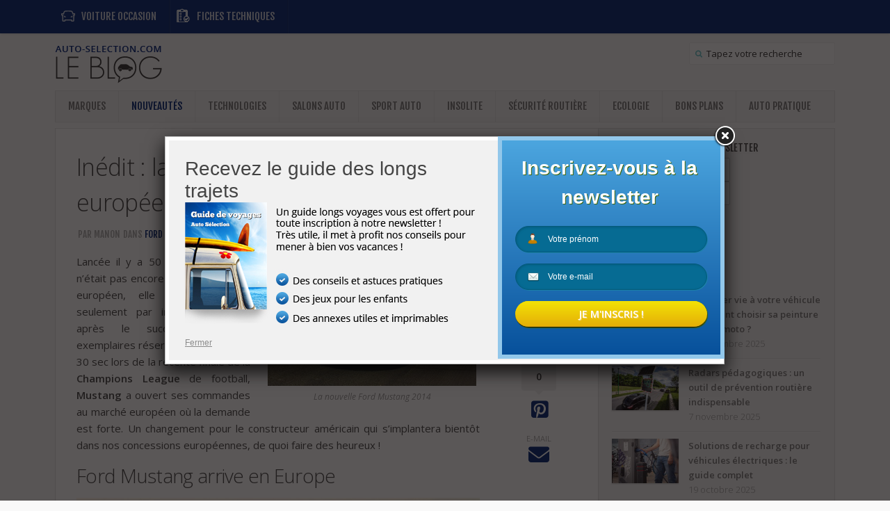

--- FILE ---
content_type: text/html; charset=UTF-8
request_url: https://blog.auto-selection.com/ford-mustang-europe-30598/
body_size: 28307
content:
<!DOCTYPE html> 
<!--[if lt IE 7 ]>				<html class="no-js ie ie6" lang="fr-FR" prefix="og: http://ogp.me/ns# fb: http://ogp.me/ns/fb# article: http://ogp.me/ns/article#"> <![endif]-->
<!--[if IE 7 ]>					<html class="no-js ie ie7" lang="fr-FR" prefix="og: http://ogp.me/ns# fb: http://ogp.me/ns/fb# article: http://ogp.me/ns/article#"> <![endif]-->
<!--[if IE 8 ]>					<html class="no-js ie ie8" lang="fr-FR" prefix="og: http://ogp.me/ns# fb: http://ogp.me/ns/fb# article: http://ogp.me/ns/article#"> <![endif]-->
<!--[if (gte IE 9)|!(IE)]><!-->	<html class="no-js" lang="fr-FR" prefix="og: http://ogp.me/ns# fb: http://ogp.me/ns/fb# article: http://ogp.me/ns/article#"> <!--<![endif]-->

<head>
	<meta charset="UTF-8">
	<meta name="viewport" content="width=device-width, initial-scale=1.0">

	<title>Ford Mustang 2014 : les 500 premières voitures réseervées</title>

	<link rel="stylesheet" href="https://blog.auto-selection.com/wp-content/themes/typegrid11/style.css">
	<link rel="pingback" href="https://blog.auto-selection.com/xmlrpc.php">
	<script type="text/javascript" src="https://cache.consentframework.com/js/pa/22795/c/LSkLb/stub" referrerpolicy="unsafe-url" charset="utf-8"></script>
<script type="text/javascript" src="https://choices.consentframework.com/js/pa/22795/c/LSkLb/cmp" referrerpolicy="unsafe-url" charset="utf-8" async></script>
	<script>document.documentElement.className = document.documentElement.className.replace("no-js","js");</script>
	<script type="text/javascript" src="https://blog.auto-selection.com/wp-content/themes/typegrid11/js/lnkobs.js"></script>
	<script type="text/javascript" src="https://apis.google.com/js/plusone.js"></script>
	<link href='https://fonts.googleapis.com/css?family=Open+Sans:300,300italic,400,400italic,600,600italic|Fjalla+One' rel='stylesheet' type='text/css'>
	
			<!--
			<script>
  (function(i,s,o,g,r,a,m){i['GoogleAnalyticsObject']=r;i[r]=i[r]||function(){
  (i[r].q=i[r].q||[]).push(arguments)},i[r].l=1*new Date();a=s.createElement(o),
  m=s.getElementsByTagName(o)[0];a.async=1;a.src=g;m.parentNode.insertBefore(a,m)
  })(window,document,'script','//www.google-analytics.com/analytics.js','ga');

  ga('create', 'UA-204900-14', 'auto');
  ga('create', 'UA-204900-1', 'auto',{'name': 'newTracker'});
  ga('send', 'pageview');
  ga('newTracker.send', 'pageview');
</script> -->
	<script>window.twttr = (function(d, s, id) {
  var js, fjs = d.getElementsByTagName(s)[0],
    t = window.twttr || {};
  if (d.getElementById(id)) return t;
  js = d.createElement(s);
  js.id = id;
  js.src = "https://platform.twitter.com/widgets.js";
  fjs.parentNode.insertBefore(js, fjs);

  t._e = [];
  t.ready = function(f) {
    t._e.push(f);
  };

  return t;
}(document, "script", "twitter-wjs"));</script>
	

	<!--[if lt IE 9]>
		<script src="http://html5shiv.googlecode.com/svn/trunk/html5.js"></script>
		<script src="https://blog.auto-selection.com/wp-content/themes/typegrid11/js/ie/selectivizr.js"></script>
	<![endif]-->
	<!--
	<script type='text/javascript'>
		var googletag = googletag || {};
		googletag.cmd = googletag.cmd || [];
		(function() {
		var gads = document.createElement('script');
		gads.async = true;
		gads.type = 'text/javascript';
		var useSSL = 'https:' == document.location.protocol;
		gads.src = (useSSL ? 'https:' : 'http:') + 
		'//www.googletagservices.com/tag/js/gpt.js';
		var node = document.getElementsByTagName('script')[0];
		node.parentNode.insertBefore(gads, node);
		})();
		googletag.cmd.push(function() {
			googletag.defineSlot('/5906569/as_blog_bannerAdsense_468x60', [468, 60], 'div-gpt-ad-1329732593803-0').addService(googletag.pubads());
			googletag.pubads().enableSingleRequest();
			googletag.enableServices();
		});
	</script>
	-->
	

<script type="text/javascript" async data-cmp-src="https://prebid.reworldmediafactory.com/autoselection/script.min.js?version=last"></script>
<script
data-cmp-src="https://securepubads.g.doubleclick.net/tag/js/gpt.js"
data-cmp-vendor="755"
data-cmp-purposes="1,3,4"
data-cmp-purposes-li="2,7,9,10"
data-cmp-fallback-src="https://pagead2.googlesyndication.com/tag/js/gpt.js"
data-cmp-fallback-vendor="755"
data-cmp-fallback-purposes-li="2,7,9,10">
</script>
 <script type="text/javascript">
    !function(a){var b=/iPhone/i,c=/iPod/i,d=/iPad/i,e=/(?=.*\bAndroid\b)(?=.*\bMobile\b)/i,f=/Android/i,g=/(?=.*\bAndroid\b)(?=.*\bSD4930UR\b)/i,h=/(?=.*\bAndroid\b)(?=.*\b(?:KFOT|KFTT|KFJWI|KFJWA|KFSOWI|KFTHWI|KFTHWA|KFAPWI|KFAPWA|KFARWI|KFASWI|KFSAWI|KFSAWA)\b)/i,i=/IEMobile/i,j=/(?=.*\bWindows\b)(?=.*\bARM\b)/i,k=/BlackBerry/i,l=/BB10/i,m=/Opera Mini/i,n=/(CriOS|Chrome)(?=.*\bMobile\b)/i,o=/(?=.*\bFirefox\b)(?=.*\bMobile\b)/i,p=new RegExp("(?:Nexus 7|BNTV250|Kindle Fire|Silk|GT-P1000)","i"),q=function(a,b){return a.test(b)},r=function(a){var r=a||navigator.userAgent,s=r.split("[FBAN");return"undefined"!=typeof s[1]&&(r=s[0]),this.apple={phone:q(b,r),ipod:q(c,r),tablet:!q(b,r)&&q(d,r),device:q(b,r)||q(c,r)||q(d,r)},this.amazon={phone:q(g,r),tablet:!q(g,r)&&q(h,r),device:q(g,r)||q(h,r)},this.android={phone:q(g,r)||q(e,r),tablet:!q(g,r)&&!q(e,r)&&(q(h,r)||q(f,r)),device:q(g,r)||q(h,r)||q(e,r)||q(f,r)},this.windows={phone:q(i,r),tablet:q(j,r),device:q(i,r)||q(j,r)},this.other={blackberry:q(k,r),blackberry10:q(l,r),opera:q(m,r),firefox:q(o,r),chrome:q(n,r),device:q(k,r)||q(l,r)||q(m,r)||q(o,r)||q(n,r)},this.seven_inch=q(p,r),this.any=this.apple.device||this.android.device||this.windows.device||this.other.device||this.seven_inch,this.phone=this.apple.phone||this.android.phone||this.windows.phone,this.tablet=this.apple.tablet||this.android.tablet||this.windows.tablet,"undefined"==typeof window?this:void 0},s=function(){var a=new r;return a.Class=r,a};"undefined"!=typeof module&&module.exports&&"undefined"==typeof window?module.exports=r:"undefined"!=typeof module&&module.exports&&"undefined"!=typeof window?module.exports=s():"function"==typeof define&&define.amd?define("isMobile",[],a.isMobile=s()):a.isMobile=s()}(this);
    if(isMobile.phone){ is_mobile =true; }
    else if(isMobile.tablet){ is_mobile =false; }
    else{ is_mobile =false; }
</script>                   
<!-- GAM -->
        <script>
            
            window.googletag = window.googletag || {cmd: []};
            googletag.cmd.push(function() {

                if(is_mobile)
                {
                    googletag.defineSlot('/5906569/as_blog_bannerAdsense_468x60', [468, 60], 'div-gpt-ad-1329732593803-0').addService(googletag.pubads());
					googletag.defineSlot('/46980923/autoselection-web', [[300,250],[300,600],[336,280],[320,50],[320,100],[300,50],[300,100]], 'div-gpt-ad-masthead_haut').setTargeting('pos', '101').addService(googletag.pubads());
                    googletag.defineSlot('/46980923/autoselection-web', [[300,250],[300,600],[336,280],[320,50],[320,100],[300,50],[300,100]], 'div-gpt-ad-mpu_haut').setTargeting('pos', '102').addService(googletag.pubads());
                    googletag.defineSlot('/46980923/autoselection-web', [[300,250],[300,600],[336,280],[320,50],[320,100],[300,50],[300,100]], 'div-gpt-ad-mpu_bas').setTargeting('pos', '103').addService(googletag.pubads());
                }
                else
                {
                    // pas besoin de position car ils ciblent sur le 1x1 : tag tout en haut ou tout en bas de la page du <body>
                    googletag.defineSlot('/46980923/autoselection-web', [[1,1]], 'div-gpt-ad-habillage').addService(googletag.pubads());

                    // masthead_haut = megaban : au dessus des zones de contenu entre menu et debut contenu
                    googletag.defineSlot('/46980923/autoselection-web', [[728,90],[970,250]], 'div-gpt-ad-masthead_haut').setTargeting('pos', '1').addService(googletag.pubads());
                    // colonne de droite
                    googletag.defineSlot('/46980923/autoselection-web', [[300,250],[300,600],[300,100],[120,600],[160,600]], 'div-gpt-ad-mpu_haut').setTargeting('pos', '2').addService(googletag.pubads());
                    googletag.defineSlot('/46980923/autoselection-web', [[300,250],[300,600],[300,100],[120,600],[160,600]], 'div-gpt-ad-mpu_bas').setTargeting('pos', '3').addService(googletag.pubads());
					// Bloc top article
					googletag.defineSlot('/5906569/as_blog_bannerAdsense_468x60', [468, 60], 'div-gpt-ad-1329732593803-0').addService(googletag.pubads());
                }

                // ==> exemples de setTargeting global:
                // googletag.pubads().setTargeting('node_id', ['2']);
                // googletag.pubads().setTargeting('format', ['article']);
                // googletag.pubads().setTargeting('rubrique1', ['people']);

                // googletag.pubads().disableInitialLoad(); // ===> à commenter si pas utilisation du refresh() ci-dessous
                googletag.pubads().enableSingleRequest();
                googletag.pubads().collapseEmptyDivs();
                googletag.pubads().setCentering(true);

                googletag.enableServices();

                // ==> code à appeler si on veut faire du refresh de pub dans la page ex: passage d'une slide à une autre dans un diaporama
                //if ( typeof(reworldAd) != 'undefined' )
                //    reworldAd.refresh();
                //else
                //    googletag.pubads().refresh();

        });
        </script>
	
	<meta name='robots' content='max-image-preview:large' />

<!-- SEO Ultimate (http://www.seodesignsolutions.com/wordpress-seo/) -->
	<meta name="description" content="Arrivée de la Mustang 2014 en Europe : l&#039;opération Ligue des Champions a été un succès avec 500 réservations en 30 sec" />
	<meta name="keywords" content="Ford,Nouveauté des constructeurs auto,marché automobile" />
	<meta property="og:type" content="article" />
	<meta property="og:title" content="Inédit : la Ford Mustang débarque sur le marché européen" />
	<meta property="og:description" content="Arrivée de la Mustang 2014 en Europe : l&#039;opération Ligue des Champions a été un succès avec 500 réservations en 30 sec" />
	<meta property="og:url" content="https://blog.auto-selection.com/ford-mustang-europe-30598/" />
	<meta property="og:image" content="https://blog.auto-selection.com/wp-content/uploads/2014/06/Ford-Mustang-2014.jpg" />
	<meta property="article:published_time" content="2014-06-06" />
	<meta property="article:modified_time" content="2014-10-29" />
	<meta property="article:author" content="https://blog.auto-selection.com/author/manon/" />
	<meta property="article:tag" content="Ford" />
	<meta property="article:tag" content="Nouveauté des constructeurs auto" />
	<meta property="article:tag" content="marché automobile" />
	<meta property="og:site_name" content="Blog Auto Sélection = Le condensé d&#039;actu automobile qu&#039;il vous faut !" />
	<meta name="twitter:card" content="summary" />

<!-- Code Inserter module -->
<!-- Google Tag Manager -->
<script>(function(w,d,s,l,i){w[l]=w[l]||[];w[l].push({'gtm.start':
new Date().getTime(),event:'gtm.js'});var f=d.getElementsByTagName(s)[0],
j=d.createElement(s),dl=l!='dataLayer'?'&l='+l:'';j.async=true;j.src=
'https://www.googletagmanager.com/gtm.js?id='+i+dl;f.parentNode.insertBefore(j,f);
})(window,document,'script','dataLayer','GTM-NQL3N3');</script>
<!-- End Google Tag Manager -->
<!-- /Code Inserter module -->

<!-- /SEO Ultimate -->

<link rel='dns-prefetch' href='//widgetlogic.org' />
<link rel='dns-prefetch' href='//stats.wp.com' />
<link rel='dns-prefetch' href='//jetpack.wordpress.com' />
<link rel='dns-prefetch' href='//s0.wp.com' />
<link rel='dns-prefetch' href='//public-api.wordpress.com' />
<link rel='dns-prefetch' href='//0.gravatar.com' />
<link rel='dns-prefetch' href='//1.gravatar.com' />
<link rel='dns-prefetch' href='//2.gravatar.com' />
<link rel="alternate" type="application/rss+xml" title="Blog Auto Sélection = Le condensé d&#039;actu automobile qu&#039;il vous faut ! &raquo; Flux" href="https://blog.auto-selection.com/feed/" />
<link rel="alternate" type="application/rss+xml" title="Blog Auto Sélection = Le condensé d&#039;actu automobile qu&#039;il vous faut ! &raquo; Flux des commentaires" href="https://blog.auto-selection.com/feed/" />
<script type="text/javascript">
window._wpemojiSettings = {"baseUrl":"https:\/\/s.w.org\/images\/core\/emoji\/14.0.0\/72x72\/","ext":".png","svgUrl":"https:\/\/s.w.org\/images\/core\/emoji\/14.0.0\/svg\/","svgExt":".svg","source":{"concatemoji":"https:\/\/blog.auto-selection.com\/wp-includes\/js\/wp-emoji-release.min.js?ver=6.2.8"}};
/*! This file is auto-generated */
!function(e,a,t){var n,r,o,i=a.createElement("canvas"),p=i.getContext&&i.getContext("2d");function s(e,t){p.clearRect(0,0,i.width,i.height),p.fillText(e,0,0);e=i.toDataURL();return p.clearRect(0,0,i.width,i.height),p.fillText(t,0,0),e===i.toDataURL()}function c(e){var t=a.createElement("script");t.src=e,t.defer=t.type="text/javascript",a.getElementsByTagName("head")[0].appendChild(t)}for(o=Array("flag","emoji"),t.supports={everything:!0,everythingExceptFlag:!0},r=0;r<o.length;r++)t.supports[o[r]]=function(e){if(p&&p.fillText)switch(p.textBaseline="top",p.font="600 32px Arial",e){case"flag":return s("\ud83c\udff3\ufe0f\u200d\u26a7\ufe0f","\ud83c\udff3\ufe0f\u200b\u26a7\ufe0f")?!1:!s("\ud83c\uddfa\ud83c\uddf3","\ud83c\uddfa\u200b\ud83c\uddf3")&&!s("\ud83c\udff4\udb40\udc67\udb40\udc62\udb40\udc65\udb40\udc6e\udb40\udc67\udb40\udc7f","\ud83c\udff4\u200b\udb40\udc67\u200b\udb40\udc62\u200b\udb40\udc65\u200b\udb40\udc6e\u200b\udb40\udc67\u200b\udb40\udc7f");case"emoji":return!s("\ud83e\udef1\ud83c\udffb\u200d\ud83e\udef2\ud83c\udfff","\ud83e\udef1\ud83c\udffb\u200b\ud83e\udef2\ud83c\udfff")}return!1}(o[r]),t.supports.everything=t.supports.everything&&t.supports[o[r]],"flag"!==o[r]&&(t.supports.everythingExceptFlag=t.supports.everythingExceptFlag&&t.supports[o[r]]);t.supports.everythingExceptFlag=t.supports.everythingExceptFlag&&!t.supports.flag,t.DOMReady=!1,t.readyCallback=function(){t.DOMReady=!0},t.supports.everything||(n=function(){t.readyCallback()},a.addEventListener?(a.addEventListener("DOMContentLoaded",n,!1),e.addEventListener("load",n,!1)):(e.attachEvent("onload",n),a.attachEvent("onreadystatechange",function(){"complete"===a.readyState&&t.readyCallback()})),(e=t.source||{}).concatemoji?c(e.concatemoji):e.wpemoji&&e.twemoji&&(c(e.twemoji),c(e.wpemoji)))}(window,document,window._wpemojiSettings);
</script>
<style type="text/css">
img.wp-smiley,
img.emoji {
	display: inline !important;
	border: none !important;
	box-shadow: none !important;
	height: 1em !important;
	width: 1em !important;
	margin: 0 0.07em !important;
	vertical-align: -0.1em !important;
	background: none !important;
	padding: 0 !important;
}
</style>
	<link rel='stylesheet' id='validate-engine-css-css' href='https://blog.auto-selection.com/wp-content/plugins/wysija-newsletters/css/validationEngine.jquery.css?ver=2.21'  media='all' />
<link rel='stylesheet' id='fancybox2-css' href='https://blog.auto-selection.com/wp-content/plugins/arscode-ninja-popups/fancybox2/jquery.fancybox.css?ver=6.2.8'  media='all' />
<link rel='stylesheet' id='snp_styles_reset-css' href='https://blog.auto-selection.com/wp-content/plugins/arscode-ninja-popups/themes/reset.css?ver=6.2.8'  media='all' />
<link rel='stylesheet' id='snp_styles_theme4-css' href='https://blog.auto-selection.com/wp-content/plugins/arscode-ninja-popups/themes/theme4/css/style.css?ver=6.2.8'  media='all' />
<link rel='stylesheet' id='wp-block-library-css' href='https://blog.auto-selection.com/wp-includes/css/dist/block-library/style.min.css?ver=6.2.8'  media='all' />
<style id='wp-block-library-inline-css' type='text/css'>
.has-text-align-justify{text-align:justify;}
</style>
<link rel='stylesheet' id='jetpack-videopress-video-block-view-css' href='https://blog.auto-selection.com/wp-content/plugins/jetpack/jetpack_vendor/automattic/jetpack-videopress/build/block-editor/blocks/video/view.css?minify=false&#038;ver=34ae973733627b74a14e'  media='all' />
<link rel='stylesheet' id='mediaelement-css' href='https://blog.auto-selection.com/wp-includes/js/mediaelement/mediaelementplayer-legacy.min.css?ver=4.2.17'  media='all' />
<link rel='stylesheet' id='wp-mediaelement-css' href='https://blog.auto-selection.com/wp-includes/js/mediaelement/wp-mediaelement.min.css?ver=6.2.8'  media='all' />
<link rel='stylesheet' id='block-widget-css' href='https://blog.auto-selection.com/wp-content/plugins/widget-logic/block_widget/css/widget.css?ver=1726144027'  media='all' />
<link rel='stylesheet' id='classic-theme-styles-css' href='https://blog.auto-selection.com/wp-includes/css/classic-themes.min.css?ver=6.2.8'  media='all' />
<style id='global-styles-inline-css' type='text/css'>
body{--wp--preset--color--black: #000000;--wp--preset--color--cyan-bluish-gray: #abb8c3;--wp--preset--color--white: #ffffff;--wp--preset--color--pale-pink: #f78da7;--wp--preset--color--vivid-red: #cf2e2e;--wp--preset--color--luminous-vivid-orange: #ff6900;--wp--preset--color--luminous-vivid-amber: #fcb900;--wp--preset--color--light-green-cyan: #7bdcb5;--wp--preset--color--vivid-green-cyan: #00d084;--wp--preset--color--pale-cyan-blue: #8ed1fc;--wp--preset--color--vivid-cyan-blue: #0693e3;--wp--preset--color--vivid-purple: #9b51e0;--wp--preset--gradient--vivid-cyan-blue-to-vivid-purple: linear-gradient(135deg,rgba(6,147,227,1) 0%,rgb(155,81,224) 100%);--wp--preset--gradient--light-green-cyan-to-vivid-green-cyan: linear-gradient(135deg,rgb(122,220,180) 0%,rgb(0,208,130) 100%);--wp--preset--gradient--luminous-vivid-amber-to-luminous-vivid-orange: linear-gradient(135deg,rgba(252,185,0,1) 0%,rgba(255,105,0,1) 100%);--wp--preset--gradient--luminous-vivid-orange-to-vivid-red: linear-gradient(135deg,rgba(255,105,0,1) 0%,rgb(207,46,46) 100%);--wp--preset--gradient--very-light-gray-to-cyan-bluish-gray: linear-gradient(135deg,rgb(238,238,238) 0%,rgb(169,184,195) 100%);--wp--preset--gradient--cool-to-warm-spectrum: linear-gradient(135deg,rgb(74,234,220) 0%,rgb(151,120,209) 20%,rgb(207,42,186) 40%,rgb(238,44,130) 60%,rgb(251,105,98) 80%,rgb(254,248,76) 100%);--wp--preset--gradient--blush-light-purple: linear-gradient(135deg,rgb(255,206,236) 0%,rgb(152,150,240) 100%);--wp--preset--gradient--blush-bordeaux: linear-gradient(135deg,rgb(254,205,165) 0%,rgb(254,45,45) 50%,rgb(107,0,62) 100%);--wp--preset--gradient--luminous-dusk: linear-gradient(135deg,rgb(255,203,112) 0%,rgb(199,81,192) 50%,rgb(65,88,208) 100%);--wp--preset--gradient--pale-ocean: linear-gradient(135deg,rgb(255,245,203) 0%,rgb(182,227,212) 50%,rgb(51,167,181) 100%);--wp--preset--gradient--electric-grass: linear-gradient(135deg,rgb(202,248,128) 0%,rgb(113,206,126) 100%);--wp--preset--gradient--midnight: linear-gradient(135deg,rgb(2,3,129) 0%,rgb(40,116,252) 100%);--wp--preset--duotone--dark-grayscale: url('#wp-duotone-dark-grayscale');--wp--preset--duotone--grayscale: url('#wp-duotone-grayscale');--wp--preset--duotone--purple-yellow: url('#wp-duotone-purple-yellow');--wp--preset--duotone--blue-red: url('#wp-duotone-blue-red');--wp--preset--duotone--midnight: url('#wp-duotone-midnight');--wp--preset--duotone--magenta-yellow: url('#wp-duotone-magenta-yellow');--wp--preset--duotone--purple-green: url('#wp-duotone-purple-green');--wp--preset--duotone--blue-orange: url('#wp-duotone-blue-orange');--wp--preset--font-size--small: 13px;--wp--preset--font-size--medium: 20px;--wp--preset--font-size--large: 36px;--wp--preset--font-size--x-large: 42px;--wp--preset--spacing--20: 0.44rem;--wp--preset--spacing--30: 0.67rem;--wp--preset--spacing--40: 1rem;--wp--preset--spacing--50: 1.5rem;--wp--preset--spacing--60: 2.25rem;--wp--preset--spacing--70: 3.38rem;--wp--preset--spacing--80: 5.06rem;--wp--preset--shadow--natural: 6px 6px 9px rgba(0, 0, 0, 0.2);--wp--preset--shadow--deep: 12px 12px 50px rgba(0, 0, 0, 0.4);--wp--preset--shadow--sharp: 6px 6px 0px rgba(0, 0, 0, 0.2);--wp--preset--shadow--outlined: 6px 6px 0px -3px rgba(255, 255, 255, 1), 6px 6px rgba(0, 0, 0, 1);--wp--preset--shadow--crisp: 6px 6px 0px rgba(0, 0, 0, 1);}:where(.is-layout-flex){gap: 0.5em;}body .is-layout-flow > .alignleft{float: left;margin-inline-start: 0;margin-inline-end: 2em;}body .is-layout-flow > .alignright{float: right;margin-inline-start: 2em;margin-inline-end: 0;}body .is-layout-flow > .aligncenter{margin-left: auto !important;margin-right: auto !important;}body .is-layout-constrained > .alignleft{float: left;margin-inline-start: 0;margin-inline-end: 2em;}body .is-layout-constrained > .alignright{float: right;margin-inline-start: 2em;margin-inline-end: 0;}body .is-layout-constrained > .aligncenter{margin-left: auto !important;margin-right: auto !important;}body .is-layout-constrained > :where(:not(.alignleft):not(.alignright):not(.alignfull)){max-width: var(--wp--style--global--content-size);margin-left: auto !important;margin-right: auto !important;}body .is-layout-constrained > .alignwide{max-width: var(--wp--style--global--wide-size);}body .is-layout-flex{display: flex;}body .is-layout-flex{flex-wrap: wrap;align-items: center;}body .is-layout-flex > *{margin: 0;}:where(.wp-block-columns.is-layout-flex){gap: 2em;}.has-black-color{color: var(--wp--preset--color--black) !important;}.has-cyan-bluish-gray-color{color: var(--wp--preset--color--cyan-bluish-gray) !important;}.has-white-color{color: var(--wp--preset--color--white) !important;}.has-pale-pink-color{color: var(--wp--preset--color--pale-pink) !important;}.has-vivid-red-color{color: var(--wp--preset--color--vivid-red) !important;}.has-luminous-vivid-orange-color{color: var(--wp--preset--color--luminous-vivid-orange) !important;}.has-luminous-vivid-amber-color{color: var(--wp--preset--color--luminous-vivid-amber) !important;}.has-light-green-cyan-color{color: var(--wp--preset--color--light-green-cyan) !important;}.has-vivid-green-cyan-color{color: var(--wp--preset--color--vivid-green-cyan) !important;}.has-pale-cyan-blue-color{color: var(--wp--preset--color--pale-cyan-blue) !important;}.has-vivid-cyan-blue-color{color: var(--wp--preset--color--vivid-cyan-blue) !important;}.has-vivid-purple-color{color: var(--wp--preset--color--vivid-purple) !important;}.has-black-background-color{background-color: var(--wp--preset--color--black) !important;}.has-cyan-bluish-gray-background-color{background-color: var(--wp--preset--color--cyan-bluish-gray) !important;}.has-white-background-color{background-color: var(--wp--preset--color--white) !important;}.has-pale-pink-background-color{background-color: var(--wp--preset--color--pale-pink) !important;}.has-vivid-red-background-color{background-color: var(--wp--preset--color--vivid-red) !important;}.has-luminous-vivid-orange-background-color{background-color: var(--wp--preset--color--luminous-vivid-orange) !important;}.has-luminous-vivid-amber-background-color{background-color: var(--wp--preset--color--luminous-vivid-amber) !important;}.has-light-green-cyan-background-color{background-color: var(--wp--preset--color--light-green-cyan) !important;}.has-vivid-green-cyan-background-color{background-color: var(--wp--preset--color--vivid-green-cyan) !important;}.has-pale-cyan-blue-background-color{background-color: var(--wp--preset--color--pale-cyan-blue) !important;}.has-vivid-cyan-blue-background-color{background-color: var(--wp--preset--color--vivid-cyan-blue) !important;}.has-vivid-purple-background-color{background-color: var(--wp--preset--color--vivid-purple) !important;}.has-black-border-color{border-color: var(--wp--preset--color--black) !important;}.has-cyan-bluish-gray-border-color{border-color: var(--wp--preset--color--cyan-bluish-gray) !important;}.has-white-border-color{border-color: var(--wp--preset--color--white) !important;}.has-pale-pink-border-color{border-color: var(--wp--preset--color--pale-pink) !important;}.has-vivid-red-border-color{border-color: var(--wp--preset--color--vivid-red) !important;}.has-luminous-vivid-orange-border-color{border-color: var(--wp--preset--color--luminous-vivid-orange) !important;}.has-luminous-vivid-amber-border-color{border-color: var(--wp--preset--color--luminous-vivid-amber) !important;}.has-light-green-cyan-border-color{border-color: var(--wp--preset--color--light-green-cyan) !important;}.has-vivid-green-cyan-border-color{border-color: var(--wp--preset--color--vivid-green-cyan) !important;}.has-pale-cyan-blue-border-color{border-color: var(--wp--preset--color--pale-cyan-blue) !important;}.has-vivid-cyan-blue-border-color{border-color: var(--wp--preset--color--vivid-cyan-blue) !important;}.has-vivid-purple-border-color{border-color: var(--wp--preset--color--vivid-purple) !important;}.has-vivid-cyan-blue-to-vivid-purple-gradient-background{background: var(--wp--preset--gradient--vivid-cyan-blue-to-vivid-purple) !important;}.has-light-green-cyan-to-vivid-green-cyan-gradient-background{background: var(--wp--preset--gradient--light-green-cyan-to-vivid-green-cyan) !important;}.has-luminous-vivid-amber-to-luminous-vivid-orange-gradient-background{background: var(--wp--preset--gradient--luminous-vivid-amber-to-luminous-vivid-orange) !important;}.has-luminous-vivid-orange-to-vivid-red-gradient-background{background: var(--wp--preset--gradient--luminous-vivid-orange-to-vivid-red) !important;}.has-very-light-gray-to-cyan-bluish-gray-gradient-background{background: var(--wp--preset--gradient--very-light-gray-to-cyan-bluish-gray) !important;}.has-cool-to-warm-spectrum-gradient-background{background: var(--wp--preset--gradient--cool-to-warm-spectrum) !important;}.has-blush-light-purple-gradient-background{background: var(--wp--preset--gradient--blush-light-purple) !important;}.has-blush-bordeaux-gradient-background{background: var(--wp--preset--gradient--blush-bordeaux) !important;}.has-luminous-dusk-gradient-background{background: var(--wp--preset--gradient--luminous-dusk) !important;}.has-pale-ocean-gradient-background{background: var(--wp--preset--gradient--pale-ocean) !important;}.has-electric-grass-gradient-background{background: var(--wp--preset--gradient--electric-grass) !important;}.has-midnight-gradient-background{background: var(--wp--preset--gradient--midnight) !important;}.has-small-font-size{font-size: var(--wp--preset--font-size--small) !important;}.has-medium-font-size{font-size: var(--wp--preset--font-size--medium) !important;}.has-large-font-size{font-size: var(--wp--preset--font-size--large) !important;}.has-x-large-font-size{font-size: var(--wp--preset--font-size--x-large) !important;}
.wp-block-navigation a:where(:not(.wp-element-button)){color: inherit;}
:where(.wp-block-columns.is-layout-flex){gap: 2em;}
.wp-block-pullquote{font-size: 1.5em;line-height: 1.6;}
</style>
<link rel='stylesheet' id='wp-pagenavi-css' href='https://blog.auto-selection.com/wp-content/plugins/wp-pagenavi/pagenavi-css.css?ver=2.70'  media='all' />
<link rel='stylesheet' id='style-responsive-css' href='https://blog.auto-selection.com/wp-content/themes/typegrid11/style-responsive.css?ver=1.0'  media='all' />
<link rel='stylesheet' id='wpbandit-style-generated-css' href='https://blog.auto-selection.com/wp-content/themes/typegrid11/style-generated.css?ver=6.2.8'  media='all' />
<link rel='stylesheet' id='wpbandit-custom-css' href='https://blog.auto-selection.com/wp-content/themes/typegrid11/custom.css?ver=1.0'  media='all' />
<link rel='stylesheet' id='font-awesome-css' href='https://blog.auto-selection.com/wp-content/themes/typegrid11/fonts/font-awesome.min.css?ver=4.1.0'  media='all' />
<link rel='stylesheet' id='ngg_trigger_buttons-css' href='https://blog.auto-selection.com/wp-content/plugins/nextgen-gallery/static/GalleryDisplay/trigger_buttons.css?ver=3.59.10'  media='all' />
<link rel='stylesheet' id='simplelightbox-0-css' href='https://blog.auto-selection.com/wp-content/plugins/nextgen-gallery/static/Lightbox/simplelightbox/simple-lightbox.css?ver=3.59.10'  media='all' />
<link rel='stylesheet' id='fontawesome_v4_shim_style-css' href='https://blog.auto-selection.com/wp-content/plugins/nextgen-gallery/static/FontAwesome/css/v4-shims.min.css?ver=6.2.8'  media='all' />
<link rel='stylesheet' id='fontawesome-css' href='https://blog.auto-selection.com/wp-content/plugins/nextgen-gallery/static/FontAwesome/css/all.min.css?ver=6.2.8'  media='all' />
<link rel='stylesheet' id='ngg_basic_slideshow_style-css' href='https://blog.auto-selection.com/wp-content/plugins/nextgen-gallery/static/Slideshow/ngg_basic_slideshow.css?ver=3.59.10'  media='all' />
<link rel='stylesheet' id='ngg_slick_slideshow_style-css' href='https://blog.auto-selection.com/wp-content/plugins/nextgen-gallery/static/Slideshow/slick/slick.css?ver=3.59.10'  media='all' />
<link rel='stylesheet' id='ngg_slick_slideshow_theme-css' href='https://blog.auto-selection.com/wp-content/plugins/nextgen-gallery/static/Slideshow/slick/slick-theme.css?ver=3.59.10'  media='all' />
<link rel='stylesheet' id='nextgen_widgets_style-css' href='https://blog.auto-selection.com/wp-content/plugins/nextgen-gallery/static/Widget/display.css?ver=3.59.10'  media='all' />
<link rel='stylesheet' id='nextgen_basic_slideshow_style-css' href='https://blog.auto-selection.com/wp-content/plugins/nextgen-gallery/static/Slideshow/ngg_basic_slideshow.css?ver=3.59.10'  media='all' />
<link rel='stylesheet' id='social-logos-css' href='https://blog.auto-selection.com/wp-content/plugins/jetpack/_inc/social-logos/social-logos.min.css?ver=12.4.1'  media='all' />
<link rel='stylesheet' id='jetpack_css-css' href='https://blog.auto-selection.com/wp-content/plugins/jetpack/css/jetpack.css?ver=12.4.1'  media='all' />
<link rel='stylesheet' id='lightboxStyle-css' href='https://blog.auto-selection.com/wp-content/plugins/lightbox-plus/css/shadowed/colorbox.min.css?ver=2.7.2'  media='screen' />
<script type='text/javascript' src='https://blog.auto-selection.com/wp-includes/js/jquery/jquery.min.js?ver=3.6.4' id='jquery-core-js'></script>
<script type='text/javascript' src='https://blog.auto-selection.com/wp-includes/js/jquery/jquery-migrate.min.js?ver=3.4.0' id='jquery-migrate-js'></script>
<script type='text/javascript' src='https://blog.auto-selection.com/wp-content/plugins/arscode-ninja-popups/js/jquery.ck.js?ver=6.2.8' id='jquery-cookie-js'></script>
<script type='text/javascript' src='https://blog.auto-selection.com/wp-content/plugins/arscode-ninja-popups/fancybox2/jquery.fancybox.js?ver=6.2.8' id='fancybox2-js'></script>
<script type='text/javascript' src='https://blog.auto-selection.com/wp-content/plugins/arscode-ninja-popups/js/jquery.placeholder.js?ver=6.2.8' id='jquery-np-placeholder-js'></script>
<script type='text/javascript' src='https://blog.auto-selection.com/wp-content/plugins/arscode-ninja-popups/js/ninjapopups.js?ver=6.2.8' id='js-ninjapopups-js'></script>
<script type='text/javascript' id='photocrati_ajax-js-extra'>
/* <![CDATA[ */
var photocrati_ajax = {"url":"https:\/\/blog.auto-selection.com\/index.php?photocrati_ajax=1","rest_url":"https:\/\/blog.auto-selection.com\/wp-json\/","wp_home_url":"https:\/\/blog.auto-selection.com","wp_site_url":"https:\/\/blog.auto-selection.com","wp_root_url":"https:\/\/blog.auto-selection.com","wp_plugins_url":"https:\/\/blog.auto-selection.com\/wp-content\/plugins","wp_content_url":"https:\/\/blog.auto-selection.com\/wp-content","wp_includes_url":"https:\/\/blog.auto-selection.com\/wp-includes\/","ngg_param_slug":"nggallery","rest_nonce":"3c37bc9f5b"};
/* ]]> */
</script>
<script type='text/javascript' src='https://blog.auto-selection.com/wp-content/plugins/nextgen-gallery/static/Legacy/ajax.min.js?ver=3.59.10' id='photocrati_ajax-js'></script>
<script type='text/javascript' src='https://blog.auto-selection.com/wp-content/plugins/nextgen-gallery/static/FontAwesome/js/v4-shims.min.js?ver=5.3.1' id='fontawesome_v4_shim-js'></script>
<script type='text/javascript' defer crossorigin="anonymous" data-auto-replace-svg="false" data-keep-original-source="false" data-search-pseudo-elements src='https://blog.auto-selection.com/wp-content/plugins/nextgen-gallery/static/FontAwesome/js/all.min.js?ver=5.3.1' id='fontawesome-js'></script>
<script type='text/javascript' src='https://blog.auto-selection.com/wp-content/plugins/nextgen-gallery/static/Slideshow/slick/slick-1.8.0-modded.js?ver=3.59.10' id='ngg_slick-js'></script>
<link rel="https://api.w.org/" href="https://blog.auto-selection.com/wp-json/" /><link rel="alternate" type="application/json" href="https://blog.auto-selection.com/wp-json/wp/v2/posts/30598" /><link rel="EditURI" type="application/rsd+xml" title="RSD" href="https://blog.auto-selection.com/xmlrpc.php?rsd" />
<link rel="wlwmanifest" type="application/wlwmanifest+xml" href="https://blog.auto-selection.com/wp-includes/wlwmanifest.xml" />
<link rel="canonical" href="https://blog.auto-selection.com/ford-mustang-europe-30598/" />
<link rel='shortlink' href='https://blog.auto-selection.com/?p=30598' />
<link rel="alternate" type="application/json+oembed" href="https://blog.auto-selection.com/wp-json/oembed/1.0/embed?url=https%3A%2F%2Fblog.auto-selection.com%2Fford-mustang-europe-30598%2F" />
<link rel="alternate" type="text/xml+oembed" href="https://blog.auto-selection.com/wp-json/oembed/1.0/embed?url=https%3A%2F%2Fblog.auto-selection.com%2Fford-mustang-europe-30598%2F&#038;format=xml" />

<meta name="news_keywords" content="Ford Mustang 2014, Ford Mustang Europe, Ford Europe 2014, Mustang 2014 Europe, Ford Mustang Need for Speed Rivals" />
	<style>img#wpstats{display:none}</style>
		<link id='MediaRSS' rel='alternate' type='application/rss+xml' title='NextGEN Gallery RSS Feed' href='https://blog.auto-selection.com/wp-content/plugins/nextgen-gallery/src/Legacy/xml/media-rss.php' />
<link rel="shortcut icon" href="https://blog.auto-selection.com/wp-content/uploads/2019/11/favicon.ico">
<meta name="robots" content="noodp,noydir">
<link href='https://plus.google.com/113671995444305397003' rel='publisher'><style type="text/css">.recentcomments a{display:inline !important;padding:0 !important;margin:0 !important;}</style><style type="text/css">.broken_link, a.broken_link {
text-decoration: line-through;
}</style>    <script type="text/javascript" src="https://blog.auto-selection.com/wp-content/themes/typegrid11/js/lnkobs.js"></script>
	<meta name="verification" content="6547181416a192444e30291e7e1da921" />
</head>

<body class="post-template-default single single-post postid-30598 single-format-standard">




<div class="body-wrapper">
	<header id="header">
		
					<nav class="nav-container group" id="nav-header">
				<div class="nav-toggle" id="nav-header-toggle"><i class="fa fa-reorder"></i></div>
				<div class="nav-wrap">
					<ul id="menu-top" class="nav container group"><li id="menu-item-22018" class="menu-item menu-item-type-custom menu-item-object-custom menu-item-22018"><a title="Annonce auto occasion" href="https://www.auto-selection.com/">Voiture occasion</a></li>
<li id="menu-item-17143" class="menu-item menu-item-type-custom menu-item-object-custom menu-item-17143"><a href="https://www.auto-selection.com/fiche-technique/?utm_source=blog&#038;utm_medium=Lien&#038;utm_campaign=Menu-top">Fiches techniques</a></li>
</ul>				</div>
			</nav>
			<!--/#nav-header-->
				<div id="div-gpt-ad-masthead_haut">
			<script>
				googletag.cmd.push(function() { googletag.display('div-gpt-ad-masthead_haut'); });
			</script>
		</div>
		<div class="container">
			<div class="group">		
				<p id="logo"><a href="https://blog.auto-selection.com/" rel="home"><img src="https://blog.auto-selection.com/wp-content/uploads/2019/11/logo-auto-selection.png" alt="Blog Auto Sélection = Le condensé d&#039;actu automobile qu&#039;il vous faut !"></a></p>
				

				
						
				
									<div id="header-search" class="group"><form method="get" class="searchform" action="https://blog.auto-selection.com/">
	<div>
		<input type="text" class="search" name="s" onblur="if(this.value=='')this.value='Tapez votre recherche';" onfocus="if(this.value=='Tapez votre recherche')this.value='';" value="Tapez votre recherche" />
	</div>
</form></div>
								
					
												
			</div>
			
						
							<nav class="nav-container group" id="nav-subheader">
					<div class="nav-toggle" id="nav-subheader-toggle"><i class="fa fa-reorder"></i></div>
					<div class="nav-wrap">
						<ul id="menu-main-menu" class="nav container group"><li id="menu-item-17150" class="menu-item menu-item-type-post_type menu-item-object-page menu-item-has-children menu-item-17150"><a href="https://blog.auto-selection.com/toutes-les-marques/">Marques</a>
<ul class="sub-menu">
	<li id="menu-item-17151" class="menu-item menu-item-type-taxonomy menu-item-object-category menu-item-17151"><a href="https://blog.auto-selection.com/categorie/constructeurs/audi/">Audi</a></li>
	<li id="menu-item-17152" class="menu-item menu-item-type-taxonomy menu-item-object-category menu-item-17152"><a href="https://blog.auto-selection.com/categorie/constructeurs/bmw/">BMW</a></li>
	<li id="menu-item-17153" class="menu-item menu-item-type-taxonomy menu-item-object-category menu-item-17153"><a href="https://blog.auto-selection.com/categorie/constructeurs/citroen/">Citroen</a></li>
	<li id="menu-item-19611" class="menu-item menu-item-type-taxonomy menu-item-object-category menu-item-19611"><a href="https://blog.auto-selection.com/categorie/constructeurs/honda/">Honda</a></li>
	<li id="menu-item-17154" class="menu-item menu-item-type-taxonomy menu-item-object-category menu-item-17154"><a href="https://blog.auto-selection.com/categorie/constructeurs/mercedes/">Mercedes</a></li>
	<li id="menu-item-17155" class="menu-item menu-item-type-taxonomy menu-item-object-category menu-item-17155"><a href="https://blog.auto-selection.com/categorie/constructeurs/nissan/">Nissan</a></li>
	<li id="menu-item-17156" class="menu-item menu-item-type-taxonomy menu-item-object-category menu-item-17156"><a href="https://blog.auto-selection.com/categorie/constructeurs/peugeot-constructeurs/">Peugeot</a></li>
	<li id="menu-item-17157" class="menu-item menu-item-type-taxonomy menu-item-object-category menu-item-17157"><a href="https://blog.auto-selection.com/categorie/constructeurs/renault-constructeurs/">Renault</a></li>
	<li id="menu-item-17159" class="menu-item menu-item-type-taxonomy menu-item-object-category menu-item-17159"><a href="https://blog.auto-selection.com/categorie/constructeurs/volkswagen/">Volkswagen</a></li>
</ul>
</li>
<li id="menu-item-17160" class="menu-item menu-item-type-taxonomy menu-item-object-category current-post-ancestor current-menu-parent current-post-parent menu-item-has-children menu-item-17160"><a href="https://blog.auto-selection.com/categorie/actualite-auto/nouveaute/">Nouveautés</a>
<ul class="sub-menu">
	<li id="menu-item-19716" class="menu-item menu-item-type-custom menu-item-object-custom menu-item-19716"><a title="Buzz automobile" href="https://blog.auto-selection.com/tag/buzz-auto/">Buzz auto</a></li>
	<li id="menu-item-19646" class="menu-item menu-item-type-custom menu-item-object-custom menu-item-19646"><a title="Concept car" href="https://blog.auto-selection.com/tag/concept-car/">Concept car</a></li>
	<li id="menu-item-19717" class="menu-item menu-item-type-custom menu-item-object-custom menu-item-19717"><a title="Néo-rétro" href="https://blog.auto-selection.com/tag/neo-retro/">Néo-rétro</a></li>
</ul>
</li>
<li id="menu-item-1416" class="menu-item menu-item-type-taxonomy menu-item-object-category menu-item-has-children menu-item-1416"><a href="https://blog.auto-selection.com/categorie/actualite-auto/nouvelles-technologies-auto/">Technologies</a>
<ul class="sub-menu">
	<li id="menu-item-19650" class="menu-item menu-item-type-custom menu-item-object-custom menu-item-19650"><a title="Actualités technologiques" href="https://blog.auto-selection.com/tag/actualite-technologique/">Actualités technologiques</a></li>
	<li id="menu-item-19636" class="menu-item menu-item-type-custom menu-item-object-custom menu-item-19636"><a title="Electronique embarquée" href="https://blog.auto-selection.com/tag/electronique-embarquee/">Electronique embarquée</a></li>
	<li id="menu-item-19637" class="menu-item menu-item-type-custom menu-item-object-custom menu-item-19637"><a title="GPS" href="https://blog.auto-selection.com/tag/gps/">GPS</a></li>
</ul>
</li>
<li id="menu-item-21" class="menu-item menu-item-type-taxonomy menu-item-object-category menu-item-has-children menu-item-21"><a href="https://blog.auto-selection.com/categorie/actualite-auto/salon-automobile/">Salons auto</a>
<ul class="sub-menu">
	<li id="menu-item-19614" class="menu-item menu-item-type-custom menu-item-object-custom menu-item-19614"><a title="Salon automobile de Detroit" href="https://blog.auto-selection.com/tag/salon-automobile-de-detroit/">Salon de Detroit</a></li>
	<li id="menu-item-19613" class="menu-item menu-item-type-custom menu-item-object-custom menu-item-19613"><a title="Salon automobile de Francfort" href="https://blog.auto-selection.com/tag/salon-automobile-francfort/">Salon de Francfort</a></li>
	<li id="menu-item-19612" class="menu-item menu-item-type-custom menu-item-object-custom menu-item-19612"><a title="Salon automobile de Genève" href="https://blog.auto-selection.com/tag/salon-automobile-geneve/">Salon de Genève</a></li>
	<li id="menu-item-19615" class="menu-item menu-item-type-custom menu-item-object-custom menu-item-19615"><a title="Salon automobile de Shanghai" href="https://blog.auto-selection.com/tag/salon-auto-shanghai/">Salon de Shanghai</a></li>
</ul>
</li>
<li id="menu-item-26851" class="menu-item menu-item-type-taxonomy menu-item-object-category menu-item-has-children menu-item-26851"><a href="https://blog.auto-selection.com/categorie/sport-auto/">Sport auto</a>
<ul class="sub-menu">
	<li id="menu-item-39593" class="menu-item menu-item-type-custom menu-item-object-custom menu-item-39593"><a href="https://blog.auto-selection.com/tag/rallye-dakar/">Dakar</a></li>
	<li id="menu-item-26852" class="menu-item menu-item-type-taxonomy menu-item-object-category menu-item-26852"><a href="https://blog.auto-selection.com/categorie/sport-auto/f1/">F1</a></li>
	<li id="menu-item-26853" class="menu-item menu-item-type-taxonomy menu-item-object-category menu-item-26853"><a href="https://blog.auto-selection.com/categorie/sport-auto/rallye/">Rallye</a></li>
</ul>
</li>
<li id="menu-item-17161" class="menu-item menu-item-type-taxonomy menu-item-object-category menu-item-has-children menu-item-17161"><a href="https://blog.auto-selection.com/categorie/actualite-auto/projets-automobiles-insolites/">Insolite</a>
<ul class="sub-menu">
	<li id="menu-item-19722" class="menu-item menu-item-type-custom menu-item-object-custom menu-item-19722"><a title="Jeux vidéo" href="https://blog.auto-selection.com/tag/jeux-video/">Jeux vidéo</a></li>
	<li id="menu-item-19718" class="menu-item menu-item-type-custom menu-item-object-custom menu-item-19718"><a title="Pub automobile" href="https://blog.auto-selection.com/tag/pub-auto/">Pub Auto</a></li>
	<li id="menu-item-19719" class="menu-item menu-item-type-custom menu-item-object-custom menu-item-19719"><a title="Voiture insolite" href="https://blog.auto-selection.com/tag/voiture-insolite/">Voiture insolite</a></li>
	<li id="menu-item-20028" class="menu-item menu-item-type-custom menu-item-object-custom menu-item-20028"><a href="https://blog.auto-selection.com/tag/voiture-cinema/">Voiture et cinéma</a></li>
	<li id="menu-item-30580" class="menu-item menu-item-type-post_type menu-item-object-page menu-item-30580"><a href="https://blog.auto-selection.com/musique-de-pubs-auto/">Playliste musiques de pubs auto</a></li>
</ul>
</li>
<li id="menu-item-565" class="menu-item menu-item-type-taxonomy menu-item-object-category menu-item-has-children menu-item-565"><a href="https://blog.auto-selection.com/categorie/auto-pratique/securite-routiere-auto-pratique/">Sécurité routière</a>
<ul class="sub-menu">
	<li id="menu-item-19647" class="menu-item menu-item-type-custom menu-item-object-custom menu-item-19647"><a title="Alcoolisme au volant" href="https://blog.auto-selection.com/tag/alcoolisme/">Alcoolisme</a></li>
	<li id="menu-item-19649" class="menu-item menu-item-type-custom menu-item-object-custom menu-item-19649"><a href="https://blog.auto-selection.com/tag/code-de-la-route/">Code de la route</a></li>
	<li id="menu-item-19645" class="menu-item menu-item-type-custom menu-item-object-custom menu-item-19645"><a title="Euro NCAP" href="https://blog.auto-selection.com/tag/euro-ncap/">Euro NCAP</a></li>
	<li id="menu-item-20111" class="menu-item menu-item-type-taxonomy menu-item-object-category menu-item-20111"><a title="Permis de conduire" href="https://blog.auto-selection.com/categorie/auto-pratique/permis-de-conduire/">Permis de conduire</a></li>
	<li id="menu-item-19638" class="menu-item menu-item-type-custom menu-item-object-custom menu-item-19638"><a title="Radar" href="https://blog.auto-selection.com/tag/radar/">Radar</a></li>
</ul>
</li>
<li id="menu-item-17162" class="menu-item menu-item-type-taxonomy menu-item-object-category menu-item-has-children menu-item-17162"><a href="https://blog.auto-selection.com/categorie/ecologie/">Ecologie</a>
<ul class="sub-menu">
	<li id="menu-item-19641" class="menu-item menu-item-type-custom menu-item-object-custom menu-item-19641"><a title="Voiture écologique" href="https://blog.auto-selection.com/tag/voiture-ecologique/">Voiture écologique</a></li>
	<li id="menu-item-19642" class="menu-item menu-item-type-custom menu-item-object-custom menu-item-19642"><a title="Voiture électrique" href="https://blog.auto-selection.com/tag/voiture-electrique/">Voiture électrique</a></li>
	<li id="menu-item-19643" class="menu-item menu-item-type-custom menu-item-object-custom menu-item-19643"><a title="Voiture hybride" href="https://blog.auto-selection.com/tag/voiture-hybride/">Voiture hybride</a></li>
</ul>
</li>
<li id="menu-item-17" class="menu-item menu-item-type-taxonomy menu-item-object-category menu-item-17"><a href="https://blog.auto-selection.com/categorie/bons-plans/">Bons plans</a></li>
<li id="menu-item-46496" class="menu-item menu-item-type-taxonomy menu-item-object-category menu-item-46496"><a href="https://blog.auto-selection.com/categorie/auto-pratique/">Auto pratique</a></li>
</ul>					</div>
				</nav><!--/#nav-subheader-->
							
		</div><!--/.container-->
		
	</header><!--/#header-->

	<div id="page">
		<div class="container">
			<div class="container-inner">
		
<div class="main group sidebar-right">
		
	<div class="content-part">
		<div class="pad group">
			
			<article id="entry-30598" class="entry group post-30598 post type-post status-publish format-standard has-post-thumbnail hentry category-ford category-nouveaute tag-marche-automobile">	

				<header class="entry-header">
					<h1 class="entry-title">Inédit : la Ford Mustang débarque sur le marché européen</h1>
					<a class="entry-comments" href="https://blog.auto-selection.com/ford-mustang-europe-30598/#respond"><i class="fa fa-comments"></i>0</a>					<ul class="entry-meta group">
						<li class="entry-author">par <!--<a href="" rel="author">-->Manon<!--</a>--></li>						<li class="category">dans <a href="https://blog.auto-selection.com/categorie/constructeurs/ford/" rel="category tag">Ford</a> &middot; <a href="https://blog.auto-selection.com/categorie/actualite-auto/nouveaute/" rel="category tag">Nouveauté des constructeurs auto</a></li>						<li class="date"> &mdash; 6 Juin, 2014 </li>					</ul>
					<div class="clear"></div>
				</header>
				
								
				<div class="entry-part text ">
					<div id='div-gpt-ad-1329732593803-0' style='width:468px; height:60px; margin: 0 auto 10px auto;'>
						<script type='text/javascript'>
						googletag.cmd.push(function() { googletag.display('div-gpt-ad-1329732593803-0'); });
						</script>
					</div>
					<div id="attachment_30600" style="width: 310px" class="wp-caption alignright"><a href="https://blog.auto-selection.com/wp-content/uploads/2014/06/Ford-Mustang-2014.jpg" rel="lightbox[30598]" title="Ford Mustang 2014"><img aria-describedby="caption-attachment-30600" data-attachment-id="30600" data-permalink="https://blog.auto-selection.com/ford-mustang-europe-30598/ford-mustang-2014-2/" data-orig-file="https://blog.auto-selection.com/wp-content/uploads/2014/06/Ford-Mustang-2014.jpg" data-orig-size="1000,639" data-comments-opened="1" data-image-meta="{&quot;aperture&quot;:&quot;0&quot;,&quot;credit&quot;:&quot;&quot;,&quot;camera&quot;:&quot;&quot;,&quot;caption&quot;:&quot;&quot;,&quot;created_timestamp&quot;:&quot;0&quot;,&quot;copyright&quot;:&quot;&quot;,&quot;focal_length&quot;:&quot;0&quot;,&quot;iso&quot;:&quot;0&quot;,&quot;shutter_speed&quot;:&quot;0&quot;,&quot;title&quot;:&quot;&quot;}" data-image-title="Ford Mustang 2014" data-image-description="&lt;p&gt;Ford Mustang. Crédit photo : Ford&lt;/p&gt;" data-image-caption="&lt;p&gt;Ford Mustang. Crédit photo : Ford&lt;/p&gt;" data-medium-file="https://blog.auto-selection.com/wp-content/uploads/2014/06/Ford-Mustang-2014-300x191.jpg" data-large-file="https://blog.auto-selection.com/wp-content/uploads/2014/06/Ford-Mustang-2014-580x370.jpg" decoding="async" class="wp-image-30600 size-medium" src="https://blog.auto-selection.com/wp-content/uploads/2014/06/Ford-Mustang-2014-300x191.jpg" alt="Ford Mustang 2014" width="300" height="191" srcset="https://blog.auto-selection.com/wp-content/uploads/2014/06/Ford-Mustang-2014-300x191.jpg 300w, https://blog.auto-selection.com/wp-content/uploads/2014/06/Ford-Mustang-2014-580x370.jpg 580w, https://blog.auto-selection.com/wp-content/uploads/2014/06/Ford-Mustang-2014-600x383.jpg 600w, https://blog.auto-selection.com/wp-content/uploads/2014/06/Ford-Mustang-2014-720x460.jpg 720w, https://blog.auto-selection.com/wp-content/uploads/2014/06/Ford-Mustang-2014.jpg 1000w" sizes="(max-width: 300px) 100vw, 300px" /></a><p id="caption-attachment-30600" class="wp-caption-text">La nouvelle Ford Mustang 2014</p></div>
<p style="text-align: justify;">Lancée il y a 50 ans, la <strong>Mustang</strong> n’était pas encore vendue sur le sol européen, elle était disponible seulement par importation. Mais après le succès des 500 exemplaires réservés en seulement 30 sec lors de la récente finale de la <strong>Champions League</strong> de football, <strong>Mustang</strong> a ouvert ses commandes au marché européen où la demande est forte. Un changement pour le constructeur américain qui s&rsquo;implantera bientôt dans nos concessions européennes, de quoi faire des heureux !<span id="more-30598"></span></p>
<h2>Ford Mustang arrive en Europe</h2>
<div id="attachment_30601" style="width: 590px" class="wp-caption aligncenter"><a href="https://blog.auto-selection.com/wp-content/uploads/2014/06/Mustang-2014.jpg" rel="lightbox[30598]" title="Mustang 2014"><img aria-describedby="caption-attachment-30601" data-attachment-id="30601" data-permalink="https://blog.auto-selection.com/ford-mustang-europe-30598/mustang-2014/" data-orig-file="https://blog.auto-selection.com/wp-content/uploads/2014/06/Mustang-2014.jpg" data-orig-size="1000,639" data-comments-opened="1" data-image-meta="{&quot;aperture&quot;:&quot;0&quot;,&quot;credit&quot;:&quot;&quot;,&quot;camera&quot;:&quot;&quot;,&quot;caption&quot;:&quot;&quot;,&quot;created_timestamp&quot;:&quot;0&quot;,&quot;copyright&quot;:&quot;&quot;,&quot;focal_length&quot;:&quot;0&quot;,&quot;iso&quot;:&quot;0&quot;,&quot;shutter_speed&quot;:&quot;0&quot;,&quot;title&quot;:&quot;&quot;}" data-image-title="Mustang 2014" data-image-description="&lt;p&gt;La nouvelle Ford Mustang qui débarquera en Europe cette année 2015. Photos : Ford.&lt;/p&gt;" data-image-caption="&lt;p&gt;La nouvelle Ford Mustang qui débarquera en Europe cette année 2015. Photos : Ford.&lt;/p&gt;" data-medium-file="https://blog.auto-selection.com/wp-content/uploads/2014/06/Mustang-2014-300x191.jpg" data-large-file="https://blog.auto-selection.com/wp-content/uploads/2014/06/Mustang-2014-580x370.jpg" decoding="async" loading="lazy" class="wp-image-30601 size-large" src="https://blog.auto-selection.com/wp-content/uploads/2014/06/Mustang-2014-580x370.jpg" alt="Mustang 2014" width="580" height="370" srcset="https://blog.auto-selection.com/wp-content/uploads/2014/06/Mustang-2014-580x370.jpg 580w, https://blog.auto-selection.com/wp-content/uploads/2014/06/Mustang-2014-300x191.jpg 300w, https://blog.auto-selection.com/wp-content/uploads/2014/06/Mustang-2014-600x383.jpg 600w, https://blog.auto-selection.com/wp-content/uploads/2014/06/Mustang-2014-720x460.jpg 720w, https://blog.auto-selection.com/wp-content/uploads/2014/06/Mustang-2014.jpg 1000w" sizes="(max-width: 580px) 100vw, 580px" /></a><p id="caption-attachment-30601" class="wp-caption-text">La dernière Ford Mustang 2014</p></div>
<p style="text-align: justify;">Lors de la finale de la Ligue des Champions entre le Real de Madrid et l&rsquo;Ateltico de Madrid, le projet consistait à la base de commander en ligne un des <a href="https://blog.auto-selection.com/reservation-500-nouvelle-mustang-2014-commandees-29934/">500 exemplaires de la nouvelle <strong>Mustang</strong></a>, et l&rsquo;offre se destinait au continent européen,  Il s’agit d’une première pour ce modèle qui représente à elle seule la culture automobile américaine. Une idée prometteuse car seulement 30 sec après le début de la rencontre les fameux 500 bons de commande ont tous été réservés. Les 500 futurs propriétaires viennent de 20 pays différents, <strong>Ford</strong> ne tardera pas a les contacter pour qu’ils puissent finaliser leur achat.</p>
<p style="text-align: justify;">En réalité, la demande a dépassé l’offre, car plus de 9300 personnes s’étaient inscrites pour décrocher les premières <a href="https://blog.auto-selection.com/future-ford-mustang-2014-illustration-fuite-21592/"><strong>Ford</strong> <strong>Mustang </strong>2014</a>. De bon augure pour la suite des événements et l&rsquo;arrivée de la Mustang en Europe.</p>
<div id="attachment_30603" style="width: 590px" class="wp-caption aligncenter"><a href="https://blog.auto-selection.com/wp-content/uploads/2014/06/Ford-Mustang-Europe.jpg" rel="lightbox[30598]" title="Ford Mustang Europe"><img aria-describedby="caption-attachment-30603" data-attachment-id="30603" data-permalink="https://blog.auto-selection.com/ford-mustang-europe-30598/ford-mustang-europe/" data-orig-file="https://blog.auto-selection.com/wp-content/uploads/2014/06/Ford-Mustang-Europe.jpg" data-orig-size="1000,639" data-comments-opened="1" data-image-meta="{&quot;aperture&quot;:&quot;0&quot;,&quot;credit&quot;:&quot;&quot;,&quot;camera&quot;:&quot;&quot;,&quot;caption&quot;:&quot;&quot;,&quot;created_timestamp&quot;:&quot;0&quot;,&quot;copyright&quot;:&quot;&quot;,&quot;focal_length&quot;:&quot;0&quot;,&quot;iso&quot;:&quot;0&quot;,&quot;shutter_speed&quot;:&quot;0&quot;,&quot;title&quot;:&quot;&quot;}" data-image-title="Ford Mustang Europe" data-image-description="" data-image-caption="" data-medium-file="https://blog.auto-selection.com/wp-content/uploads/2014/06/Ford-Mustang-Europe-300x191.jpg" data-large-file="https://blog.auto-selection.com/wp-content/uploads/2014/06/Ford-Mustang-Europe-580x370.jpg" decoding="async" loading="lazy" class="wp-image-30603 size-large" src="https://blog.auto-selection.com/wp-content/uploads/2014/06/Ford-Mustang-Europe-580x370.jpg" alt="Ford Mustang Europe" width="580" height="370" srcset="https://blog.auto-selection.com/wp-content/uploads/2014/06/Ford-Mustang-Europe-580x370.jpg 580w, https://blog.auto-selection.com/wp-content/uploads/2014/06/Ford-Mustang-Europe-300x191.jpg 300w, https://blog.auto-selection.com/wp-content/uploads/2014/06/Ford-Mustang-Europe-600x383.jpg 600w, https://blog.auto-selection.com/wp-content/uploads/2014/06/Ford-Mustang-Europe-720x460.jpg 720w, https://blog.auto-selection.com/wp-content/uploads/2014/06/Ford-Mustang-Europe.jpg 1000w" sizes="(max-width: 580px) 100vw, 580px" /></a><p id="caption-attachment-30603" class="wp-caption-text">Ford Mustang arrive en Europe</p></div>
<p style="text-align: justify;">Cette <a href="https://blog.auto-selection.com/nouvelle-mustang-need-for-speed-rivals-23406/"><strong>Mustang</strong> à l&rsquo;affiche de <strong>Need For Speed Rivals</strong></a>, était l&rsquo;un des modèles proposés aux clients qui avaient le choix entre des coupés <strong>Race Red</strong> ou des cabriolets <strong>Magnetic Silver</strong> équipés d&rsquo;un package spécifique avec un nouveau <strong>moteur</strong> 2.3 EcoBoost de 309 ch ou le V8 5.0 de 426 ch. Ford développe donc sa stratégie de voiture mondiale, en s&rsquo;implantant concrètement dans le marché européen. <a class="button" href="https://blog.auto-selection.com/nouvelle-ford-mustang-2014-infos-photos-22023/" target="_blank rel=">Voir les photos de la Ford Mustang 6</a></p>
<div id="attachment_30605" style="width: 590px" class="wp-caption aligncenter"><a href="https://blog.auto-selection.com/wp-content/uploads/2014/06/Ford-Mustang-2014-Europe.jpg" rel="lightbox[30598]" title="Ford Mustang 2014 Europe"><img aria-describedby="caption-attachment-30605" data-attachment-id="30605" data-permalink="https://blog.auto-selection.com/ford-mustang-europe-30598/ford-mustang-2014-europe/" data-orig-file="https://blog.auto-selection.com/wp-content/uploads/2014/06/Ford-Mustang-2014-Europe.jpg" data-orig-size="1000,664" data-comments-opened="1" data-image-meta="{&quot;aperture&quot;:&quot;10&quot;,&quot;credit&quot;:&quot;&quot;,&quot;camera&quot;:&quot;Canon EOS 5D Mark III&quot;,&quot;caption&quot;:&quot;&quot;,&quot;created_timestamp&quot;:&quot;1380473605&quot;,&quot;copyright&quot;:&quot;&quot;,&quot;focal_length&quot;:&quot;142&quot;,&quot;iso&quot;:&quot;100&quot;,&quot;shutter_speed&quot;:&quot;15&quot;,&quot;title&quot;:&quot;&quot;}" data-image-title="Ford Mustang 2014 Europe" data-image-description="" data-image-caption="" data-medium-file="https://blog.auto-selection.com/wp-content/uploads/2014/06/Ford-Mustang-2014-Europe-300x199.jpg" data-large-file="https://blog.auto-selection.com/wp-content/uploads/2014/06/Ford-Mustang-2014-Europe-580x385.jpg" decoding="async" loading="lazy" class="wp-image-30605 size-large" src="https://blog.auto-selection.com/wp-content/uploads/2014/06/Ford-Mustang-2014-Europe-580x385.jpg" alt="Ford Mustang 2014 Europe" width="580" height="385" srcset="https://blog.auto-selection.com/wp-content/uploads/2014/06/Ford-Mustang-2014-Europe-580x385.jpg 580w, https://blog.auto-selection.com/wp-content/uploads/2014/06/Ford-Mustang-2014-Europe-300x199.jpg 300w, https://blog.auto-selection.com/wp-content/uploads/2014/06/Ford-Mustang-2014-Europe-600x398.jpg 600w, https://blog.auto-selection.com/wp-content/uploads/2014/06/Ford-Mustang-2014-Europe-720x478.jpg 720w, https://blog.auto-selection.com/wp-content/uploads/2014/06/Ford-Mustang-2014-Europe-192x128.jpg 192w, https://blog.auto-selection.com/wp-content/uploads/2014/06/Ford-Mustang-2014-Europe.jpg 1000w" sizes="(max-width: 580px) 100vw, 580px" /></a><p id="caption-attachment-30605" class="wp-caption-text">La Ford Mustang 2014 en Europe</p></div>
<p>Si jamais votre papa est fan de belles voitures, trouvez lui un bon cadeau parmi notre <a title="Fête des pères : kit de 20 idées cadeaux pour lui faire une surprise unique à moins de 100€" href="https://blog.auto-selection.com/fete-des-peres-idees-cadeaux-29865/">top 20 pour la fête des pères</a> !</p>
<p><em>Crédit photo : Ford</em></p>
<h2>Vidéo de la Ford Mustang 2014 pour l&rsquo;Europe</h2>
<p><iframe loading="lazy" src="//www.youtube.com/embed/uPV98iyLWRA" width="560" height="315" frameborder="0" allowfullscreen="allowfullscreen"></iframe></p>
<h2>Pour aller plus loin !</h2>
<div class="tabs fix">
<ul class="tabs-nav fix">
<li><a href="#tab-1">Nos offres de Ford Mustang</a></li>
<li><a href="#tab-2">Crédit</a></li>
<li><a href="#tab-3">Vendez votre auto</a></li>
</ul>


<div id="tab-1" class="tab"><div class="tab-content">Séduit(e) par les lignes et les fonctionnalités de la Ford Mustang ? Pourquoi ne pas jeter un oeil à notre <strong>sélection de Ford Mustang d&rsquo;occasion à petit prix</strong> !
<span class="button-wrap"><a href="https://www.auto-selection.com/ford-mustang/occasion-voiture.html?utm_source=blog&amp;utm_medium=lien_bas&amp;utm_campaign=bloc+promo" class="button medium">Voir les Ford Mustang d&rsquo;occasion en vente !</a></span></div></div>
<div id="tab-2" class="tab"><div class="tab-content">Si vous êtes tenté(e) par l&rsquo;achat d&rsquo;une sportive Ford Mustang, consultez vite nos solutions de financement automobile. Sur Auto-Selection.com, <strong>comparez les offres de crédit auto</strong>, c&rsquo;est bien sur <strong>complètement gratuit et sans engagement</strong> !
<span class="button-wrap"><a href="https://www.auto-selection.com/credit-voiture-2.php?utm_source=blog&amp;utm_medium=lien_bas&amp;utm_campaign=bloc+promo" class="button medium">Trouver le meilleur crédit auto !</a></span></div></div>
<div id="tab-3" class="tab"><div class="tab-content">Vendez votre auto en déposant complètement gratuitement votre annonce sur auto-selection.com. De nombreux services sont mis à votre disposition pour vous aider à mieux vendre votre auto :
<ul class="list arrow">
<li><a href="https://www.auto-selection.com/vente-voiture.html?utm_source=blog&amp;utm_medium=lien_bas&amp;utm_campaign=bloc+promo">Conseils de vente</a> :<strong> Apprenez à rédiger votre annonce auto</strong> afin de mettre toutes les chances de votre côté et accélérer la vente de votre auto</li>
<li><a href="https://www.auto-selection.com/cote.htm?utm_source=blog&amp;utm_medium=lien_bas&amp;utm_campaign=bloc+promo">Cote du véhicule</a> : <strong>Faites une demande gratuite de cote</strong> et recevez par mail le prix estimé de votre véhicule pour établir un prix de vente cohérent</li>
<li><a href="https://www.auto-selection.com/fiche-technique/?utm_source=blog&amp;utm_medium=lien_bas&amp;utm_campaign=bloc+promo">Fiches Techniques</a> : <strong>Trouvez le maximum d&rsquo;informations </strong>à mettre en valeur dans votre annonce auto qui feront la différence et rassureront les acheteurs potentiels</li>
</ul><span class="button-wrap"><a href="https://www.auto-selection.com/annonces-voiture/annonce-gratuite.php?utm_source=blog&amp;utm_medium=lien_bas&amp;utm_campaign=bloc+promo" class="button medium">Vendre sa voiture !</a></span></div></div>

</div>


<!-- SEO Ultimate (http://www.seodesignsolutions.com/wordpress-seo/) - Code Inserter module -->
<!-- Google Tag Manager (noscript) -->
<noscript><iframe src="https://www.googletagmanager.com/ns.html?id=GTM-NQL3N3"
height="0" width="0" style="display:none;visibility:hidden"></iframe></noscript>
<!-- End Google Tag Manager (noscript) -->
<!-- /SEO Ultimate -->

<div class="sharedaddy sd-sharing-enabled"><div class="robots-nocontent sd-block sd-social sd-social-icon sd-sharing"><h3 class="sd-title">Parlez-en !</h3><div class="sd-content"><ul><li class="share-twitter"><a rel="nofollow noopener noreferrer" data-shared="sharing-twitter-30598" class="share-twitter sd-button share-icon no-text" href="https://blog.auto-selection.com/ford-mustang-europe-30598/?share=twitter" target="_blank" title="Cliquez pour partager sur Twitter" ><span></span><span class="sharing-screen-reader-text">Cliquez pour partager sur Twitter(ouvre dans une nouvelle fenêtre)</span></a></li><li class="share-facebook"><a rel="nofollow noopener noreferrer" data-shared="sharing-facebook-30598" class="share-facebook sd-button share-icon no-text" href="https://blog.auto-selection.com/ford-mustang-europe-30598/?share=facebook" target="_blank" title="Cliquez pour partager sur Facebook" ><span></span><span class="sharing-screen-reader-text">Cliquez pour partager sur Facebook(ouvre dans une nouvelle fenêtre)</span></a></li><li class="share-pinterest"><a rel="nofollow noopener noreferrer" data-shared="sharing-pinterest-30598" class="share-pinterest sd-button share-icon no-text" href="https://blog.auto-selection.com/ford-mustang-europe-30598/?share=pinterest" target="_blank" title="Cliquez pour partager sur Pinterest" ><span></span><span class="sharing-screen-reader-text">Cliquez pour partager sur Pinterest(ouvre dans une nouvelle fenêtre)</span></a></li><li class="share-end"></li></ul></div></div></div>										<div class="clear"></div>
					
<div class="entry-share">
	<span>Partager</span>
	<!-- <div id="twitter" data-url="https://blog.auto-selection.com/ford-mustang-europe-30598/" data-text="Inédit : la Ford Mustang débarque sur le marché européen" data-title="Tweet"></div>-->
	<div id="twitter" data-url="https://blog.auto-selection.com/ford-mustang-europe-30598/" data-text="Inédit : la Ford Mustang débarque sur le marché européen" data-title="Tweet"><a class="twitter-share-button" href="https://twitter.com/intent/tweet">Tweet</a></div>
	<div id="facebook" data-url="https://blog.auto-selection.com/ford-mustang-europe-30598/" data-text="Inédit : la Ford Mustang débarque sur le marché européen" data-title="Like"></div>
	<!-- <div id="googleplus" data-url="https://blog.auto-selection.com/ford-mustang-europe-30598/" data-text="Inédit : la Ford Mustang débarque sur le marché européen" data-title="+1"></div> -->
	<div id="pinterest" data-url="https://blog.auto-selection.com/ford-mustang-europe-30598/" data-text="Inédit : la Ford Mustang débarque sur le marché européen" data-title="Pin It"></div>
	<div style="text-align:center;" class="sharrre"><span>e-mail</span><a href="/cdn-cgi/l/email-protection#[base64]"><i class="fa fa-envelope fa-2x"></i></a></div>
	
</div><!--/.entry-share-->

<script data-cfasync="false" src="/cdn-cgi/scripts/5c5dd728/cloudflare-static/email-decode.min.js"></script><script type="text/javascript">
	// Sharrre
	jQuery(document).ready(function(){
		jQuery('#twitter').sharrre({
			share: {
				twitter: false
			},
			template: '<a class="box" href="#"><div class="count" href="#">{total}</div><div class="share"><i class="fa fa-twitter-square"></i></div></a>',
			enableHover: false,
			enableTracking: true,
			buttons: { twitter: {via: ''}},
			click: function(api, options){
				api.simulateClick();
				api.openPopup('twitter');
			}
		});
		jQuery('#facebook').sharrre({
			share: {
				facebook: true
			},
			template: '<a class="box" href="#"><div class="count" href="#">{total}</div><div class="share"><i class="fa fa-facebook-square"></i></div></a>',
			enableHover: false,
			enableTracking: true,
			click: function(api, options){
				api.simulateClick();
				api.openPopup('facebook');
			}
		});
		jQuery('#googleplus').sharrre({
			share: {
				googlePlus: false
			},
			template: '<a class="box" href="#"><div class="count" href="#">{total}</div><div class="share"><i class="fa fa-google-plus-square"></i></div></a>',
			enableHover: false,
			enableTracking: true,
			urlCurl: 'https://blog.auto-selection.com/wp-content/themes/typegrid11/js/sharrre.php',
			click: function(api, options){
				api.simulateClick();
				api.openPopup('googlePlus');
			}
		});
		jQuery('#pinterest').sharrre({
			share: {
				pinterest: true
			},
			template: '<a class="box" href="#" rel="nofollow"><div class="count" href="#">{total}</div><div class="share"><i class="fa fa-pinterest-square"></i></div></a>',
			enableHover: false,
			enableTracking: true,
			buttons: {
			pinterest: {
			description: 'Inédit : la Ford Mustang débarque sur le marché européen'
						,media: 'https://blog.auto-selection.com/wp-content/uploads/2014/06/Ford-Mustang-2014.jpg'
						}
			},
			urlCurl: 'https://blog.auto-selection.com/wp-content/themes/typegrid11/js/sharrre.php',
			click: function(api, options){
				api.simulateClick();
				api.openPopup('pinterest');
			}
			});
	});
</script>

				</div>
				
				<div class="clear"></div>
				
									<p class="entry-tags"><span>Tags</span> <a href="https://blog.auto-selection.com/tag/marche-automobile/" rel="tag">marché automobile</a></p>				
									
			</article>
			
			
						<ul class="entry-browse group">
				<li class="previous"><a href="https://blog.auto-selection.com/bilan-du-marche-auto-mai-30423/" rel="prev"><i class="fa fa-chevron-left"></i><strong>Article précédent</strong> <span>Mai 2014 : le marché des véhicules neufs faiblit, les français progressent</span></a></li>
				<li class="next"><a href="https://blog.auto-selection.com/nouveau-bmw-x6-luxe-30595/" rel="next"><i class="fa fa-chevron-right"></i><strong>Article suivant</strong> <span>Le nouveau BMW X6 : Design et Extravagant</span></a></li>
			</ul>
						
			
<p class="heading related">
	<i class="fa fa-hand-o-right"></i>Vous aimerez aussi</p>

<ul class="entry-related group">
	
		<li class="related">
		<article class="post-14750 post type-post status-publish format-standard has-post-thumbnail hentry category-actualite-auto tag-marche-automobile tag-voiture-hybride">
			<a href="https://blog.auto-selection.com/etude-kpmg-secteur-automobile-14750/">
				
									<span class="entry-thumbnail">
													<img width="520" height="245" src="https://blog.auto-selection.com/wp-content/uploads/2013/01/toyota-prius-plug-in-hybrid-520x245.jpg" class="attachment-size-thumbnail-medium size-size-thumbnail-medium wp-post-image" alt="Toyota Prius plug-in hybrid charging" decoding="async" loading="lazy" srcset="https://blog.auto-selection.com/wp-content/uploads/2013/01/toyota-prius-plug-in-hybrid-520x245.jpg 520w, https://blog.auto-selection.com/wp-content/uploads/2013/01/toyota-prius-plug-in-hybrid-720x340.jpg 720w" sizes="(max-width: 520px) 100vw, 520px" data-attachment-id="38619" data-permalink="https://blog.auto-selection.com/etude-kpmg-secteur-automobile-14750/toyota-prius-plug-in-hybrid-charging/" data-orig-file="https://blog.auto-selection.com/wp-content/uploads/2013/01/toyota-prius-plug-in-hybrid.jpg" data-orig-size="1024,627" data-comments-opened="1" data-image-meta="{&quot;aperture&quot;:&quot;0&quot;,&quot;credit&quot;:&quot;Tom Raftery&quot;,&quot;camera&quot;:&quot;&quot;,&quot;caption&quot;:&quot;&quot;,&quot;created_timestamp&quot;:&quot;0&quot;,&quot;copyright&quot;:&quot;Tom Raftery&quot;,&quot;focal_length&quot;:&quot;0&quot;,&quot;iso&quot;:&quot;0&quot;,&quot;shutter_speed&quot;:&quot;0&quot;,&quot;title&quot;:&quot;Toyota Prius plug-in hybrid charging&quot;,&quot;orientation&quot;:&quot;0&quot;}" data-image-title="Toyota Prius plug-in hybrid charging" data-image-description="&lt;p&gt;Une Toyota Prius plug-in hybrid en charge. Photo Tom Raftery Flickr&lt;/p&gt;
" data-image-caption="&lt;p&gt;Une Toyota Prius plug-in hybrid en charge. Photo Tom Raftery Flickr&lt;/p&gt;
" data-medium-file="https://blog.auto-selection.com/wp-content/uploads/2013/01/toyota-prius-plug-in-hybrid-300x183.jpg" data-large-file="https://blog.auto-selection.com/wp-content/uploads/2013/01/toyota-prius-plug-in-hybrid-580x355.jpg" />																							</span>
				
				<span class="rel-entry-title">Moteurs traditionnel et hybride rechargeable ont de beaux jours devant eux</span>

									<span class="rel-entry-date">28 Jan, 2013</span>
							</a>
		</article>
	</li><!--/.related-->
		<li class="related">
		<article class="post-45311 post type-post status-publish format-standard has-post-thumbnail hentry category-actualite-auto category-constructeurs category-fiat tag-marche-automobile">
			<a href="https://blog.auto-selection.com/nouveau-logo-fiat/">
				
									<span class="entry-thumbnail">
													<img width="520" height="245" src="https://blog.auto-selection.com/wp-content/uploads/2020/06/15_New-500-e1593075442132-520x245.jpg" class="attachment-size-thumbnail-medium size-size-thumbnail-medium wp-post-image" alt="logo-fiat" decoding="async" loading="lazy" data-attachment-id="45312" data-permalink="https://blog.auto-selection.com/nouveau-logo-fiat/15_new-500/" data-orig-file="https://blog.auto-selection.com/wp-content/uploads/2020/06/15_New-500-e1593075442132.jpg" data-orig-size="628,432" data-comments-opened="1" data-image-meta="{&quot;aperture&quot;:&quot;16&quot;,&quot;credit&quot;:&quot;&quot;,&quot;camera&quot;:&quot;GFX 50R&quot;,&quot;caption&quot;:&quot;&quot;,&quot;created_timestamp&quot;:&quot;1582020438&quot;,&quot;copyright&quot;:&quot;&quot;,&quot;focal_length&quot;:&quot;36.2&quot;,&quot;iso&quot;:&quot;100&quot;,&quot;shutter_speed&quot;:&quot;0.77&quot;,&quot;title&quot;:&quot;&quot;,&quot;orientation&quot;:&quot;1&quot;}" data-image-title="LOGO FIAT 15_New 500" data-image-description="&lt;p&gt;Le nouveau logo FIAT inauguré sur la nouvelle Fiat 500 La Prima sera présent sur les futurs modèles de la marque&lt;/p&gt;
" data-image-caption="&lt;p&gt;Le nouveau logo FIAT inauguré sur la nouvelle Fiat 500 La Prima sera présent sur les futurs modèles de la marque&lt;/p&gt;
" data-medium-file="https://blog.auto-selection.com/wp-content/uploads/2020/06/15_New-500-e1593075442132-300x206.jpg" data-large-file="https://blog.auto-selection.com/wp-content/uploads/2020/06/15_New-500-e1593075442132-580x399.jpg" />																							</span>
				
				<span class="rel-entry-title">Le logo Fiat fait peau neuve !</span>

									<span class="rel-entry-date">25 Juin, 2020</span>
							</a>
		</article>
	</li><!--/.related-->
		<li class="related">
		<article class="post-42931 post type-post status-publish format-standard has-post-thumbnail hentry category-actualite-auto category-ecologie category-reflexion-dactualite tag-marche-automobile tag-voiture-ecologique tag-voiture-electrique">
			<a href="https://blog.auto-selection.com/baisse-prix-vehicules-electriques/">
				
									<span class="entry-thumbnail">
													<img width="520" height="245" src="https://blog.auto-selection.com/wp-content/uploads/2018/03/Urban-Supercharger-520x245.png" class="attachment-size-thumbnail-medium size-size-thumbnail-medium wp-post-image" alt="Tesla Motors Supercharger" decoding="async" loading="lazy" srcset="https://blog.auto-selection.com/wp-content/uploads/2018/03/Urban-Supercharger-520x245.png 520w, https://blog.auto-selection.com/wp-content/uploads/2018/03/Urban-Supercharger-720x340.png 720w" sizes="(max-width: 520px) 100vw, 520px" data-attachment-id="42933" data-permalink="https://blog.auto-selection.com/baisse-prix-vehicules-electriques/urban-supercharger/" data-orig-file="https://blog.auto-selection.com/wp-content/uploads/2018/03/Urban-Supercharger.png" data-orig-size="1438,824" data-comments-opened="1" data-image-meta="{&quot;aperture&quot;:&quot;0&quot;,&quot;credit&quot;:&quot;&quot;,&quot;camera&quot;:&quot;&quot;,&quot;caption&quot;:&quot;&quot;,&quot;created_timestamp&quot;:&quot;0&quot;,&quot;copyright&quot;:&quot;&quot;,&quot;focal_length&quot;:&quot;0&quot;,&quot;iso&quot;:&quot;0&quot;,&quot;shutter_speed&quot;:&quot;0&quot;,&quot;title&quot;:&quot;&quot;,&quot;orientation&quot;:&quot;0&quot;}" data-image-title="Tesla Motors Supercharger" data-image-description="&lt;p&gt;Tesla Motors Supercharger&lt;/p&gt;
" data-image-caption="&lt;p&gt;Tesla Motors a fait la promesse d&amp;rsquo;une baisse de prix de leurs voitures électriques, le but est démocratiser la voiture électrique. &lt;a href=&quot;https://teslamotors.app.box.com/v/pressfiles/file/222957892235&quot;&gt;Crédit Tesla&lt;/a&gt;.&lt;/p&gt;
" data-medium-file="https://blog.auto-selection.com/wp-content/uploads/2018/03/Urban-Supercharger-300x172.png" data-large-file="https://blog.auto-selection.com/wp-content/uploads/2018/03/Urban-Supercharger-580x332.png" />																							</span>
				
				<span class="rel-entry-title">Le prix des véhicules électriques devrait baisser !</span>

									<span class="rel-entry-date">28 Mar, 2018</span>
							</a>
		</article>
	</li><!--/.related-->
		<li class="related">
		<article class="post-34062 post type-post status-publish format-standard has-post-thumbnail hentry category-actualite-auto category-constructeurs tag-marche-automobile">
			<a href="https://blog.auto-selection.com/chine-ventes-international-34062/">
				
									<span class="entry-thumbnail">
													<img width="520" height="245" src="https://blog.auto-selection.com/wp-content/uploads/2014/08/qoros-3-520x245.jpg" class="attachment-size-thumbnail-medium size-size-thumbnail-medium wp-post-image" alt="qoros 3" decoding="async" loading="lazy" srcset="https://blog.auto-selection.com/wp-content/uploads/2014/08/qoros-3-520x245.jpg 520w, https://blog.auto-selection.com/wp-content/uploads/2014/08/qoros-3-720x340.jpg 720w" sizes="(max-width: 520px) 100vw, 520px" data-attachment-id="37459" data-permalink="https://blog.auto-selection.com/chine-ventes-international-34062/qoros-3/" data-orig-file="https://blog.auto-selection.com/wp-content/uploads/2014/08/qoros-3.jpg" data-orig-size="1024,681" data-comments-opened="1" data-image-meta="{&quot;aperture&quot;:&quot;0&quot;,&quot;credit&quot;:&quot;&quot;,&quot;camera&quot;:&quot;&quot;,&quot;caption&quot;:&quot;&quot;,&quot;created_timestamp&quot;:&quot;0&quot;,&quot;copyright&quot;:&quot;&quot;,&quot;focal_length&quot;:&quot;0&quot;,&quot;iso&quot;:&quot;0&quot;,&quot;shutter_speed&quot;:&quot;0&quot;,&quot;title&quot;:&quot;&quot;,&quot;orientation&quot;:&quot;0&quot;}" data-image-title="qoros 3" data-image-description="&lt;p&gt;La Qoros 3 par la marque chinoise du même nom. Photo Cédric JANODET&lt;/p&gt;
" data-image-caption="&lt;p&gt;La Qoros 3 par la marque chinoise du même nom. Photo Cédric JANODET&lt;/p&gt;
" data-medium-file="https://blog.auto-selection.com/wp-content/uploads/2014/08/qoros-3-300x199.jpg" data-large-file="https://blog.auto-selection.com/wp-content/uploads/2014/08/qoros-3-580x385.jpg" />																							</span>
				
				<span class="rel-entry-title">L&rsquo;automobile chinoise a du mal à s’imposer au niveau national et international</span>

									<span class="rel-entry-date">22 Août, 2014</span>
							</a>
		</article>
	</li><!--/.related-->
	
</ul><!--/.entry-related-->

			
			<div id="comments">

	
	
			<div id="response">
			
		<div id="respond" class="comment-respond">
			<h3 id="reply-title" class="comment-reply-title">Laisser un commentaire<small><a rel="nofollow" id="cancel-comment-reply-link" href="/ford-mustang-europe-30598/#respond" style="display:none;">Annuler la réponse.</a></small></h3>			<form id="commentform" class="comment-form">
				<iframe
					title="Formulaire de commentaire"
					src="https://jetpack.wordpress.com/jetpack-comment/?blogid=32988999&#038;postid=30598&#038;comment_registration=0&#038;require_name_email=1&#038;stc_enabled=1&#038;stb_enabled=0&#038;show_avatars=0&#038;avatar_default=monsterid&#038;greeting=Laisser+un+commentaire&#038;jetpack_comments_nonce=5ef397e7b8&#038;greeting_reply=R%C3%A9pondre+%C3%A0+%25s&#038;color_scheme=light&#038;lang=fr_FR&#038;jetpack_version=12.4.1&#038;show_cookie_consent=10&#038;has_cookie_consent=0&#038;token_key=%3Bnormal%3B&#038;sig=a30f455b4a4b137a87a1da40db0b8d0de710eb9a#parent=https%3A%2F%2Fblog.auto-selection.com%2Fford-mustang-europe-30598%2F"
											name="jetpack_remote_comment"
						style="width:100%; height: 430px; border:0;"
										class="jetpack_remote_comment"
					id="jetpack_remote_comment"
					sandbox="allow-same-origin allow-top-navigation allow-scripts allow-forms allow-popups"
				>
									</iframe>
									<!--[if !IE]><!-->
					<script>
						document.addEventListener('DOMContentLoaded', function () {
							var commentForms = document.getElementsByClassName('jetpack_remote_comment');
							for (var i = 0; i < commentForms.length; i++) {
								commentForms[i].allowTransparency = false;
								commentForms[i].scrolling = 'no';
							}
						});
					</script>
					<!--<![endif]-->
							</form>
		</div>

		
		<input type="hidden" name="comment_parent" id="comment_parent" value="" />

				</div>
	
</div><!--/#comments-->

		</div><!--/.pad-->
	</div><!--/.content-part-->
	
	<div class="sidebar">	
		
<a class="sidebar-toggle" title="Dérouler la Sidbar"><i class="fa fa-reorder"></i></a>


<ul class="sidebar-content">
	<li id="wysija-4" class="widget widget_wysija"><h3 class="widget-title fix"><span>Abonnez-vous à notre newsletter</span></h3><div class="widget_wysija_cont"><div id="msg-form-wysija-4" class="wysija-msg ajax"></div><form id="form-wysija-4" method="post" action="#wysija" class="widget_wysija">
<p class="wysija-paragraph">
    
    
    	<input type="text" name="wysija[user][firstname]" class="wysija-input validate[required]" title="Prénom" placeholder="Prénom" value="" />
    
    
    
    <span class="abs-req">
        <input type="text" name="wysija[user][abs][firstname]" class="wysija-input validated[abs][firstname]" value="" />
    </span>
    
</p>
<p class="wysija-paragraph">
    
    
    	<input type="text" name="wysija[user][email]" class="wysija-input validate[required,custom[email]]" title="Email" placeholder="Email" value="" />
    
    
    
    <span class="abs-req">
        <input type="text" name="wysija[user][abs][email]" class="wysija-input validated[abs][email]" value="" />
    </span>
    
</p>

<input class="wysija-submit wysija-submit-field" type="submit" value="Je m&#039;abonne !" />

    <input type="hidden" name="form_id" value="2" />
    <input type="hidden" name="action" value="save" />
    <input type="hidden" name="controller" value="subscribers" />
    <input type="hidden" value="1" name="wysija-page" />

    
        <input type="hidden" name="wysija[user_list][list_ids]" value="4" />
    
 </form></div></li><li id="wpb-tabs-4" class="widget widget_wpb_tabs"><h3 class="widget-title fix"><span>L&#039;actu auto à la une</span></h3><ul id="tab-recent-4" class="list-recent wpb-tab"><li class="format- wpb-thumb-enabled group"><a title="Redonner vie à votre véhicule : comment choisir sa peinture auto et moto ?" href="https://blog.auto-selection.com/redonner-vie-a-votre-vehicule-comment-choisir-sa-peinture-auto-moto/"><span class="wpb-thumb"><img width="192" height="128" src="https://blog.auto-selection.com/wp-content/uploads/2025/11/Peintre-en-carrosserie-192x128.png" class="attachment-size-thumbnail-tabs size-size-thumbnail-tabs wp-post-image" alt="Peintre en carrosserie" decoding="async" loading="lazy" data-attachment-id="47317" data-permalink="https://blog.auto-selection.com/redonner-vie-a-votre-vehicule-comment-choisir-sa-peinture-auto-moto/peintre-en-carrosserie/" data-orig-file="https://blog.auto-selection.com/wp-content/uploads/2025/11/Peintre-en-carrosserie.png" data-orig-size="2752,1536" data-comments-opened="1" data-image-meta="{&quot;aperture&quot;:&quot;0&quot;,&quot;credit&quot;:&quot;&quot;,&quot;camera&quot;:&quot;&quot;,&quot;caption&quot;:&quot;&quot;,&quot;created_timestamp&quot;:&quot;0&quot;,&quot;copyright&quot;:&quot;&quot;,&quot;focal_length&quot;:&quot;0&quot;,&quot;iso&quot;:&quot;0&quot;,&quot;shutter_speed&quot;:&quot;0&quot;,&quot;title&quot;:&quot;&quot;,&quot;orientation&quot;:&quot;0&quot;}" data-image-title="Peintre en carrosserie" data-image-description="&lt;p&gt;Peintre en carrosserie en train de repeindre une voiture noire au pistolet&lt;/p&gt;
" data-image-caption="&lt;p&gt;Pour une application parfaite, le choix de la peinture est fondamental&lt;/p&gt;
" data-medium-file="https://blog.auto-selection.com/wp-content/uploads/2025/11/Peintre-en-carrosserie-300x167.png" data-large-file="https://blog.auto-selection.com/wp-content/uploads/2025/11/Peintre-en-carrosserie-580x324.png" /></span><span class="wpb-text"><i class="title">Redonner vie à votre véhicule : comment choisir sa peinture auto et moto ?</i><i class="meta">14 novembre 2025</i></span></a></li><li class="format- wpb-thumb-enabled group"><a title="Radars pédagogiques : un outil de prévention routière indispensable" href="https://blog.auto-selection.com/radars-pedagogiques-outil-de-prevention-routiere-indispensable/"><span class="wpb-thumb"><img width="192" height="128" src="https://blog.auto-selection.com/wp-content/uploads/2025/11/Radar-pedagogique-192x128.jpg" class="attachment-size-thumbnail-tabs size-size-thumbnail-tabs wp-post-image" alt="Voitures roulant sur une route avec présence de radar pédagogique solaire" decoding="async" loading="lazy" srcset="https://blog.auto-selection.com/wp-content/uploads/2025/11/Radar-pedagogique-192x128.jpg 192w, https://blog.auto-selection.com/wp-content/uploads/2025/11/Radar-pedagogique-300x200.jpg 300w, https://blog.auto-selection.com/wp-content/uploads/2025/11/Radar-pedagogique-580x386.jpg 580w, https://blog.auto-selection.com/wp-content/uploads/2025/11/Radar-pedagogique-600x400.jpg 600w, https://blog.auto-selection.com/wp-content/uploads/2025/11/Radar-pedagogique.jpg 605w" sizes="(max-width: 192px) 100vw, 192px" data-attachment-id="47312" data-permalink="https://blog.auto-selection.com/radars-pedagogiques-outil-de-prevention-routiere-indispensable/radar-pedagogique-4/" data-orig-file="https://blog.auto-selection.com/wp-content/uploads/2025/11/Radar-pedagogique.jpg" data-orig-size="605,403" data-comments-opened="1" data-image-meta="{&quot;aperture&quot;:&quot;0&quot;,&quot;credit&quot;:&quot;&quot;,&quot;camera&quot;:&quot;&quot;,&quot;caption&quot;:&quot;&quot;,&quot;created_timestamp&quot;:&quot;0&quot;,&quot;copyright&quot;:&quot;&quot;,&quot;focal_length&quot;:&quot;0&quot;,&quot;iso&quot;:&quot;0&quot;,&quot;shutter_speed&quot;:&quot;0&quot;,&quot;title&quot;:&quot;&quot;,&quot;orientation&quot;:&quot;0&quot;}" data-image-title="Radar pédagogique solaire sur route" data-image-description="&lt;p&gt;Voitures roulant sur une route avec présence de radar pédagogique solaire&lt;/p&gt;
" data-image-caption="&lt;p&gt;Les radars pédagogiques aident à faire diminuer la vitesse sur les routes&lt;/p&gt;
" data-medium-file="https://blog.auto-selection.com/wp-content/uploads/2025/11/Radar-pedagogique-300x200.jpg" data-large-file="https://blog.auto-selection.com/wp-content/uploads/2025/11/Radar-pedagogique-580x386.jpg" /></span><span class="wpb-text"><i class="title">Radars pédagogiques : un outil de prévention routière indispensable</i><i class="meta">7 novembre 2025</i></span></a></li><li class="format- wpb-thumb-enabled group"><a title="Solutions de recharge pour véhicules électriques : le guide complet" href="https://blog.auto-selection.com/solutions-de-recharge-pour-vehicules-electriques-le-guide-complet/"><span class="wpb-thumb"><img width="192" height="128" src="https://blog.auto-selection.com/wp-content/uploads/2025/10/68f4d3bea9f7a-Voldt-Groningen-31-of-66-192x128.jpg" class="attachment-size-thumbnail-tabs size-size-thumbnail-tabs wp-post-image" alt="Homme utilisant un câble de recharge à une borne pour voiture électrique" decoding="async" loading="lazy" data-attachment-id="47301" data-permalink="https://blog.auto-selection.com/solutions-de-recharge-pour-vehicules-electriques-le-guide-complet/fotos-door-diepzeekonijn/" data-orig-file="https://blog.auto-selection.com/wp-content/uploads/2025/10/68f4d3bea9f7a-Voldt-Groningen-31-of-66-scaled.jpg" data-orig-size="1708,2560" data-comments-opened="1" data-image-meta="{&quot;aperture&quot;:&quot;4&quot;,&quot;credit&quot;:&quot;Diepzeekonijn&quot;,&quot;camera&quot;:&quot;Canon EOS R5&quot;,&quot;caption&quot;:&quot;Foto&#039;s door Diepzeekonijn&quot;,&quot;created_timestamp&quot;:&quot;1756371948&quot;,&quot;copyright&quot;:&quot;Diepzeekonijn&quot;,&quot;focal_length&quot;:&quot;64&quot;,&quot;iso&quot;:&quot;250&quot;,&quot;shutter_speed&quot;:&quot;0.002&quot;,&quot;title&quot;:&quot;Foto&#039;s door Diepzeekonijn&quot;,&quot;orientation&quot;:&quot;0&quot;}" data-image-title="Homme utilisant un câble de recharge à une borne pour voiture électrique" data-image-description="&lt;p&gt;Homme utilisant un câble de recharge à une borne pour voiture électrique&lt;/p&gt;
" data-image-caption="" data-medium-file="https://blog.auto-selection.com/wp-content/uploads/2025/10/68f4d3bea9f7a-Voldt-Groningen-31-of-66-200x300.jpg" data-large-file="https://blog.auto-selection.com/wp-content/uploads/2025/10/68f4d3bea9f7a-Voldt-Groningen-31-of-66-387x580.jpg" /></span><span class="wpb-text"><i class="title">Solutions de recharge pour véhicules électriques : le guide complet</i><i class="meta">19 octobre 2025</i></span></a></li><li class="format- wpb-thumb-enabled group"><a title="Faut-il des pneus spéciaux pour les voitures électriques ?" href="https://blog.auto-selection.com/faut-il-des-pneus-speciaux-pour-les-voitures-electriques/"><span class="wpb-thumb"><img width="192" height="128" src="https://blog.auto-selection.com/wp-content/uploads/2025/10/pneu-192x128.png" class="attachment-size-thumbnail-tabs size-size-thumbnail-tabs wp-post-image" alt="Bande de roulement d&#039;un pneumatique" decoding="async" loading="lazy" data-attachment-id="47291" data-permalink="https://blog.auto-selection.com/faut-il-des-pneus-speciaux-pour-les-voitures-electriques/pneu/" data-orig-file="https://blog.auto-selection.com/wp-content/uploads/2025/10/pneu.png" data-orig-size="1168,880" data-comments-opened="1" data-image-meta="{&quot;aperture&quot;:&quot;0&quot;,&quot;credit&quot;:&quot;&quot;,&quot;camera&quot;:&quot;&quot;,&quot;caption&quot;:&quot;&quot;,&quot;created_timestamp&quot;:&quot;0&quot;,&quot;copyright&quot;:&quot;&quot;,&quot;focal_length&quot;:&quot;0&quot;,&quot;iso&quot;:&quot;0&quot;,&quot;shutter_speed&quot;:&quot;0&quot;,&quot;title&quot;:&quot;&quot;,&quot;orientation&quot;:&quot;0&quot;}" data-image-title="Bande roulement pneumatique" data-image-description="&lt;p&gt;Bande de roulement d&amp;rsquo;un pneumatique&lt;/p&gt;
" data-image-caption="&lt;p&gt;Les bandes de roulement des pneumatiques peuvent  être spécifiquement adaptées pour les véhicules électriques&lt;/p&gt;
" data-medium-file="https://blog.auto-selection.com/wp-content/uploads/2025/10/pneu-300x226.png" data-large-file="https://blog.auto-selection.com/wp-content/uploads/2025/10/pneu-580x437.png" /></span><span class="wpb-text"><i class="title">Faut-il des pneus spéciaux pour les voitures électriques ?</i><i class="meta">5 octobre 2025</i></span></a></li></ul></li><li id="text-4" class="widget widget_text">			<div class="textwidget"><div id="div-gpt-ad-mpu_haut"><script>googletag.cmd.push(function() { googletag.display('div-gpt-ad-mpu_haut'); });</script></div>
</div>
		</li><li id="archives-4" class="widget widget_archive"><h3 class="widget-title fix"><span>Archives du blog auto</span></h3>		<label class="screen-reader-text" for="archives-dropdown-4">Archives du blog auto</label>
		<select id="archives-dropdown-4" name="archive-dropdown">
			
			<option value="">Sélectionner un mois</option>
				<option value='https://blog.auto-selection.com/2025/11/'> novembre 2025 </option>
	<option value='https://blog.auto-selection.com/2025/10/'> octobre 2025 </option>
	<option value='https://blog.auto-selection.com/2025/09/'> septembre 2025 </option>
	<option value='https://blog.auto-selection.com/2025/08/'> août 2025 </option>
	<option value='https://blog.auto-selection.com/2025/07/'> juillet 2025 </option>
	<option value='https://blog.auto-selection.com/2025/06/'> juin 2025 </option>
	<option value='https://blog.auto-selection.com/2025/04/'> avril 2025 </option>
	<option value='https://blog.auto-selection.com/2025/03/'> mars 2025 </option>
	<option value='https://blog.auto-selection.com/2025/02/'> février 2025 </option>
	<option value='https://blog.auto-selection.com/2024/12/'> décembre 2024 </option>
	<option value='https://blog.auto-selection.com/2024/11/'> novembre 2024 </option>
	<option value='https://blog.auto-selection.com/2024/10/'> octobre 2024 </option>
	<option value='https://blog.auto-selection.com/2024/09/'> septembre 2024 </option>
	<option value='https://blog.auto-selection.com/2024/08/'> août 2024 </option>
	<option value='https://blog.auto-selection.com/2024/06/'> juin 2024 </option>
	<option value='https://blog.auto-selection.com/2024/05/'> mai 2024 </option>
	<option value='https://blog.auto-selection.com/2024/04/'> avril 2024 </option>
	<option value='https://blog.auto-selection.com/2024/03/'> mars 2024 </option>
	<option value='https://blog.auto-selection.com/2024/02/'> février 2024 </option>
	<option value='https://blog.auto-selection.com/2024/01/'> janvier 2024 </option>
	<option value='https://blog.auto-selection.com/2023/11/'> novembre 2023 </option>
	<option value='https://blog.auto-selection.com/2023/10/'> octobre 2023 </option>
	<option value='https://blog.auto-selection.com/2023/09/'> septembre 2023 </option>
	<option value='https://blog.auto-selection.com/2023/08/'> août 2023 </option>
	<option value='https://blog.auto-selection.com/2023/07/'> juillet 2023 </option>
	<option value='https://blog.auto-selection.com/2023/06/'> juin 2023 </option>
	<option value='https://blog.auto-selection.com/2023/05/'> mai 2023 </option>
	<option value='https://blog.auto-selection.com/2023/04/'> avril 2023 </option>
	<option value='https://blog.auto-selection.com/2023/03/'> mars 2023 </option>
	<option value='https://blog.auto-selection.com/2023/02/'> février 2023 </option>
	<option value='https://blog.auto-selection.com/2022/12/'> décembre 2022 </option>
	<option value='https://blog.auto-selection.com/2022/11/'> novembre 2022 </option>
	<option value='https://blog.auto-selection.com/2022/10/'> octobre 2022 </option>
	<option value='https://blog.auto-selection.com/2022/09/'> septembre 2022 </option>
	<option value='https://blog.auto-selection.com/2022/07/'> juillet 2022 </option>
	<option value='https://blog.auto-selection.com/2022/06/'> juin 2022 </option>
	<option value='https://blog.auto-selection.com/2022/05/'> mai 2022 </option>
	<option value='https://blog.auto-selection.com/2022/04/'> avril 2022 </option>
	<option value='https://blog.auto-selection.com/2022/03/'> mars 2022 </option>
	<option value='https://blog.auto-selection.com/2022/02/'> février 2022 </option>
	<option value='https://blog.auto-selection.com/2022/01/'> janvier 2022 </option>
	<option value='https://blog.auto-selection.com/2021/11/'> novembre 2021 </option>
	<option value='https://blog.auto-selection.com/2021/10/'> octobre 2021 </option>
	<option value='https://blog.auto-selection.com/2021/08/'> août 2021 </option>
	<option value='https://blog.auto-selection.com/2021/07/'> juillet 2021 </option>
	<option value='https://blog.auto-selection.com/2021/06/'> juin 2021 </option>
	<option value='https://blog.auto-selection.com/2021/03/'> mars 2021 </option>
	<option value='https://blog.auto-selection.com/2021/02/'> février 2021 </option>
	<option value='https://blog.auto-selection.com/2021/01/'> janvier 2021 </option>
	<option value='https://blog.auto-selection.com/2020/12/'> décembre 2020 </option>
	<option value='https://blog.auto-selection.com/2020/11/'> novembre 2020 </option>
	<option value='https://blog.auto-selection.com/2020/07/'> juillet 2020 </option>
	<option value='https://blog.auto-selection.com/2020/06/'> juin 2020 </option>
	<option value='https://blog.auto-selection.com/2020/05/'> mai 2020 </option>
	<option value='https://blog.auto-selection.com/2020/04/'> avril 2020 </option>
	<option value='https://blog.auto-selection.com/2020/03/'> mars 2020 </option>
	<option value='https://blog.auto-selection.com/2020/02/'> février 2020 </option>
	<option value='https://blog.auto-selection.com/2020/01/'> janvier 2020 </option>
	<option value='https://blog.auto-selection.com/2019/11/'> novembre 2019 </option>
	<option value='https://blog.auto-selection.com/2019/10/'> octobre 2019 </option>
	<option value='https://blog.auto-selection.com/2019/09/'> septembre 2019 </option>
	<option value='https://blog.auto-selection.com/2019/08/'> août 2019 </option>
	<option value='https://blog.auto-selection.com/2019/07/'> juillet 2019 </option>
	<option value='https://blog.auto-selection.com/2019/06/'> juin 2019 </option>
	<option value='https://blog.auto-selection.com/2019/05/'> mai 2019 </option>
	<option value='https://blog.auto-selection.com/2019/03/'> mars 2019 </option>
	<option value='https://blog.auto-selection.com/2019/02/'> février 2019 </option>
	<option value='https://blog.auto-selection.com/2019/01/'> janvier 2019 </option>
	<option value='https://blog.auto-selection.com/2018/12/'> décembre 2018 </option>
	<option value='https://blog.auto-selection.com/2018/11/'> novembre 2018 </option>
	<option value='https://blog.auto-selection.com/2018/10/'> octobre 2018 </option>
	<option value='https://blog.auto-selection.com/2018/09/'> septembre 2018 </option>
	<option value='https://blog.auto-selection.com/2018/08/'> août 2018 </option>
	<option value='https://blog.auto-selection.com/2018/07/'> juillet 2018 </option>
	<option value='https://blog.auto-selection.com/2018/06/'> juin 2018 </option>
	<option value='https://blog.auto-selection.com/2018/05/'> mai 2018 </option>
	<option value='https://blog.auto-selection.com/2018/04/'> avril 2018 </option>
	<option value='https://blog.auto-selection.com/2018/03/'> mars 2018 </option>
	<option value='https://blog.auto-selection.com/2018/02/'> février 2018 </option>
	<option value='https://blog.auto-selection.com/2018/01/'> janvier 2018 </option>
	<option value='https://blog.auto-selection.com/2017/12/'> décembre 2017 </option>
	<option value='https://blog.auto-selection.com/2017/07/'> juillet 2017 </option>
	<option value='https://blog.auto-selection.com/2017/06/'> juin 2017 </option>
	<option value='https://blog.auto-selection.com/2017/04/'> avril 2017 </option>
	<option value='https://blog.auto-selection.com/2017/03/'> mars 2017 </option>
	<option value='https://blog.auto-selection.com/2017/01/'> janvier 2017 </option>
	<option value='https://blog.auto-selection.com/2016/12/'> décembre 2016 </option>
	<option value='https://blog.auto-selection.com/2016/11/'> novembre 2016 </option>
	<option value='https://blog.auto-selection.com/2016/10/'> octobre 2016 </option>
	<option value='https://blog.auto-selection.com/2016/09/'> septembre 2016 </option>
	<option value='https://blog.auto-selection.com/2016/08/'> août 2016 </option>
	<option value='https://blog.auto-selection.com/2016/07/'> juillet 2016 </option>
	<option value='https://blog.auto-selection.com/2016/06/'> juin 2016 </option>
	<option value='https://blog.auto-selection.com/2016/05/'> mai 2016 </option>
	<option value='https://blog.auto-selection.com/2016/04/'> avril 2016 </option>
	<option value='https://blog.auto-selection.com/2016/03/'> mars 2016 </option>
	<option value='https://blog.auto-selection.com/2016/02/'> février 2016 </option>
	<option value='https://blog.auto-selection.com/2016/01/'> janvier 2016 </option>
	<option value='https://blog.auto-selection.com/2015/12/'> décembre 2015 </option>
	<option value='https://blog.auto-selection.com/2015/11/'> novembre 2015 </option>
	<option value='https://blog.auto-selection.com/2015/10/'> octobre 2015 </option>
	<option value='https://blog.auto-selection.com/2015/09/'> septembre 2015 </option>
	<option value='https://blog.auto-selection.com/2015/08/'> août 2015 </option>
	<option value='https://blog.auto-selection.com/2015/07/'> juillet 2015 </option>
	<option value='https://blog.auto-selection.com/2015/06/'> juin 2015 </option>
	<option value='https://blog.auto-selection.com/2015/05/'> mai 2015 </option>
	<option value='https://blog.auto-selection.com/2015/04/'> avril 2015 </option>
	<option value='https://blog.auto-selection.com/2015/03/'> mars 2015 </option>
	<option value='https://blog.auto-selection.com/2015/02/'> février 2015 </option>
	<option value='https://blog.auto-selection.com/2015/01/'> janvier 2015 </option>
	<option value='https://blog.auto-selection.com/2014/12/'> décembre 2014 </option>
	<option value='https://blog.auto-selection.com/2014/11/'> novembre 2014 </option>
	<option value='https://blog.auto-selection.com/2014/10/'> octobre 2014 </option>
	<option value='https://blog.auto-selection.com/2014/09/'> septembre 2014 </option>
	<option value='https://blog.auto-selection.com/2014/08/'> août 2014 </option>
	<option value='https://blog.auto-selection.com/2014/07/'> juillet 2014 </option>
	<option value='https://blog.auto-selection.com/2014/06/'> juin 2014 </option>
	<option value='https://blog.auto-selection.com/2014/05/'> mai 2014 </option>
	<option value='https://blog.auto-selection.com/2014/04/'> avril 2014 </option>
	<option value='https://blog.auto-selection.com/2014/03/'> mars 2014 </option>
	<option value='https://blog.auto-selection.com/2014/02/'> février 2014 </option>
	<option value='https://blog.auto-selection.com/2014/01/'> janvier 2014 </option>
	<option value='https://blog.auto-selection.com/2013/12/'> décembre 2013 </option>
	<option value='https://blog.auto-selection.com/2013/11/'> novembre 2013 </option>
	<option value='https://blog.auto-selection.com/2013/10/'> octobre 2013 </option>
	<option value='https://blog.auto-selection.com/2013/09/'> septembre 2013 </option>
	<option value='https://blog.auto-selection.com/2013/08/'> août 2013 </option>
	<option value='https://blog.auto-selection.com/2013/07/'> juillet 2013 </option>
	<option value='https://blog.auto-selection.com/2013/06/'> juin 2013 </option>
	<option value='https://blog.auto-selection.com/2013/05/'> mai 2013 </option>
	<option value='https://blog.auto-selection.com/2013/04/'> avril 2013 </option>
	<option value='https://blog.auto-selection.com/2013/03/'> mars 2013 </option>
	<option value='https://blog.auto-selection.com/2013/02/'> février 2013 </option>
	<option value='https://blog.auto-selection.com/2013/01/'> janvier 2013 </option>
	<option value='https://blog.auto-selection.com/2012/12/'> décembre 2012 </option>
	<option value='https://blog.auto-selection.com/2012/11/'> novembre 2012 </option>
	<option value='https://blog.auto-selection.com/2012/10/'> octobre 2012 </option>
	<option value='https://blog.auto-selection.com/2012/09/'> septembre 2012 </option>
	<option value='https://blog.auto-selection.com/2012/08/'> août 2012 </option>
	<option value='https://blog.auto-selection.com/2012/07/'> juillet 2012 </option>
	<option value='https://blog.auto-selection.com/2012/06/'> juin 2012 </option>
	<option value='https://blog.auto-selection.com/2012/05/'> mai 2012 </option>
	<option value='https://blog.auto-selection.com/2012/04/'> avril 2012 </option>
	<option value='https://blog.auto-selection.com/2012/03/'> mars 2012 </option>
	<option value='https://blog.auto-selection.com/2012/02/'> février 2012 </option>
	<option value='https://blog.auto-selection.com/2012/01/'> janvier 2012 </option>
	<option value='https://blog.auto-selection.com/2011/12/'> décembre 2011 </option>
	<option value='https://blog.auto-selection.com/2011/11/'> novembre 2011 </option>
	<option value='https://blog.auto-selection.com/2011/10/'> octobre 2011 </option>
	<option value='https://blog.auto-selection.com/2011/09/'> septembre 2011 </option>
	<option value='https://blog.auto-selection.com/2011/08/'> août 2011 </option>
	<option value='https://blog.auto-selection.com/2011/07/'> juillet 2011 </option>
	<option value='https://blog.auto-selection.com/2011/06/'> juin 2011 </option>
	<option value='https://blog.auto-selection.com/2011/05/'> mai 2011 </option>
	<option value='https://blog.auto-selection.com/2011/04/'> avril 2011 </option>
	<option value='https://blog.auto-selection.com/2011/03/'> mars 2011 </option>
	<option value='https://blog.auto-selection.com/2011/02/'> février 2011 </option>
	<option value='https://blog.auto-selection.com/2011/01/'> janvier 2011 </option>
	<option value='https://blog.auto-selection.com/2010/12/'> décembre 2010 </option>
	<option value='https://blog.auto-selection.com/2010/11/'> novembre 2010 </option>
	<option value='https://blog.auto-selection.com/2010/10/'> octobre 2010 </option>
	<option value='https://blog.auto-selection.com/2010/09/'> septembre 2010 </option>
	<option value='https://blog.auto-selection.com/2010/08/'> août 2010 </option>
	<option value='https://blog.auto-selection.com/2010/07/'> juillet 2010 </option>
	<option value='https://blog.auto-selection.com/2010/06/'> juin 2010 </option>

		</select>

<script type="text/javascript">
/* <![CDATA[ */
(function() {
	var dropdown = document.getElementById( "archives-dropdown-4" );
	function onSelectChange() {
		if ( dropdown.options[ dropdown.selectedIndex ].value !== '' ) {
			document.location.href = this.options[ this.selectedIndex ].value;
		}
	}
	dropdown.onchange = onSelectChange;
})();
/* ]]> */
</script>
			</li><li id="top-posts-8" class="widget widget_top-posts"><h3 class="widget-title fix"><span>Les actus auto les plus consultées</span></h3><div class='widgets-grid-layout no-grav'>
<div class="widget-grid-view-image"><a href="https://blog.auto-selection.com/redonner-vie-a-votre-vehicule-comment-choisir-sa-peinture-auto-moto/" title="Redonner vie à votre véhicule : comment choisir sa peinture auto et moto ?" class="bump-view" data-bump-view="tp"><img loading="lazy" width="200" height="200" src="https://i0.wp.com/blog.auto-selection.com/wp-content/uploads/2025/11/Peintre-en-carrosserie.png?resize=200%2C200&#038;ssl=1" srcset="https://i0.wp.com/blog.auto-selection.com/wp-content/uploads/2025/11/Peintre-en-carrosserie.png?resize=200%2C200&amp;ssl=1 1x, https://i0.wp.com/blog.auto-selection.com/wp-content/uploads/2025/11/Peintre-en-carrosserie.png?resize=400%2C400&amp;ssl=1 2x, https://i0.wp.com/blog.auto-selection.com/wp-content/uploads/2025/11/Peintre-en-carrosserie.png?resize=600%2C600&amp;ssl=1 3x, https://i0.wp.com/blog.auto-selection.com/wp-content/uploads/2025/11/Peintre-en-carrosserie.png?resize=800%2C800&amp;ssl=1 4x" alt="Redonner vie à votre véhicule : comment choisir sa peinture auto et moto ?" data-pin-nopin="true"/></a></div><div class="widget-grid-view-image"><a href="https://blog.auto-selection.com/radars-pedagogiques-outil-de-prevention-routiere-indispensable/" title="Radars pédagogiques : un outil de prévention routière indispensable" class="bump-view" data-bump-view="tp"><img loading="lazy" width="200" height="200" src="https://i0.wp.com/blog.auto-selection.com/wp-content/uploads/2025/11/Radar-pedagogique.jpg?resize=200%2C200&#038;ssl=1" srcset="https://i0.wp.com/blog.auto-selection.com/wp-content/uploads/2025/11/Radar-pedagogique.jpg?resize=200%2C200&amp;ssl=1 1x, https://i0.wp.com/blog.auto-selection.com/wp-content/uploads/2025/11/Radar-pedagogique.jpg?resize=400%2C400&amp;ssl=1 2x, https://i0.wp.com/blog.auto-selection.com/wp-content/uploads/2025/11/Radar-pedagogique.jpg?resize=600%2C600&amp;ssl=1 3x" alt="Radars pédagogiques : un outil de prévention routière indispensable" data-pin-nopin="true"/></a></div><div class="widget-grid-view-image"><a href="https://blog.auto-selection.com/solutions-de-recharge-pour-vehicules-electriques-le-guide-complet/" title="Solutions de recharge pour véhicules électriques : le guide complet" class="bump-view" data-bump-view="tp"><img loading="lazy" width="200" height="200" src="https://i0.wp.com/blog.auto-selection.com/wp-content/uploads/2025/10/68f4d3bea9f7a-Voldt-Groningen-31-of-66-scaled.jpg?resize=200%2C200&#038;ssl=1" srcset="https://i0.wp.com/blog.auto-selection.com/wp-content/uploads/2025/10/68f4d3bea9f7a-Voldt-Groningen-31-of-66-scaled.jpg?resize=200%2C200&amp;ssl=1 1x, https://i0.wp.com/blog.auto-selection.com/wp-content/uploads/2025/10/68f4d3bea9f7a-Voldt-Groningen-31-of-66-scaled.jpg?resize=400%2C400&amp;ssl=1 2x, https://i0.wp.com/blog.auto-selection.com/wp-content/uploads/2025/10/68f4d3bea9f7a-Voldt-Groningen-31-of-66-scaled.jpg?resize=600%2C600&amp;ssl=1 3x, https://i0.wp.com/blog.auto-selection.com/wp-content/uploads/2025/10/68f4d3bea9f7a-Voldt-Groningen-31-of-66-scaled.jpg?resize=800%2C800&amp;ssl=1 4x" alt="Solutions de recharge pour véhicules électriques : le guide complet" data-pin-nopin="true"/></a></div><div class="widget-grid-view-image"><a href="https://blog.auto-selection.com/faut-il-des-pneus-speciaux-pour-les-voitures-electriques/" title="Faut-il des pneus spéciaux pour les voitures électriques ?" class="bump-view" data-bump-view="tp"><img loading="lazy" width="200" height="200" src="https://i0.wp.com/blog.auto-selection.com/wp-content/uploads/2025/10/pneu.png?resize=200%2C200&#038;ssl=1" srcset="https://i0.wp.com/blog.auto-selection.com/wp-content/uploads/2025/10/pneu.png?resize=200%2C200&amp;ssl=1 1x, https://i0.wp.com/blog.auto-selection.com/wp-content/uploads/2025/10/pneu.png?resize=400%2C400&amp;ssl=1 2x, https://i0.wp.com/blog.auto-selection.com/wp-content/uploads/2025/10/pneu.png?resize=600%2C600&amp;ssl=1 3x, https://i0.wp.com/blog.auto-selection.com/wp-content/uploads/2025/10/pneu.png?resize=800%2C800&amp;ssl=1 4x" alt="Faut-il des pneus spéciaux pour les voitures électriques ?" data-pin-nopin="true"/></a></div><div class="widget-grid-view-image"><a href="https://blog.auto-selection.com/lautomobile-100-electrique-lexemple-des-nouveaux-modeles-du-constructeur-americain-ford/" title="L’automobile 100% électrique : l’exemple des nouveaux modèles du constructeur américain Ford" class="bump-view" data-bump-view="tp"><img loading="lazy" width="200" height="200" src="https://i0.wp.com/blog.auto-selection.com/wp-content/uploads/2025/09/2023Ford_TheNewAll-ElectricFordExplorer_Norway_06-scaled.jpg?resize=200%2C200&#038;ssl=1" srcset="https://i0.wp.com/blog.auto-selection.com/wp-content/uploads/2025/09/2023Ford_TheNewAll-ElectricFordExplorer_Norway_06-scaled.jpg?resize=200%2C200&amp;ssl=1 1x, https://i0.wp.com/blog.auto-selection.com/wp-content/uploads/2025/09/2023Ford_TheNewAll-ElectricFordExplorer_Norway_06-scaled.jpg?resize=400%2C400&amp;ssl=1 2x, https://i0.wp.com/blog.auto-selection.com/wp-content/uploads/2025/09/2023Ford_TheNewAll-ElectricFordExplorer_Norway_06-scaled.jpg?resize=600%2C600&amp;ssl=1 3x, https://i0.wp.com/blog.auto-selection.com/wp-content/uploads/2025/09/2023Ford_TheNewAll-ElectricFordExplorer_Norway_06-scaled.jpg?resize=800%2C800&amp;ssl=1 4x" alt="L’automobile 100% électrique : l’exemple des nouveaux modèles du constructeur américain Ford" data-pin-nopin="true"/></a></div><div class="widget-grid-view-image"><a href="https://blog.auto-selection.com/tout-ce-vous-devez-savoir-sur-limmatriculation-des-vehicules/" title="Tout ce que vous devez savoir sur l&#039;immatriculation des véhicules" class="bump-view" data-bump-view="tp"><img loading="lazy" width="200" height="200" src="https://i0.wp.com/blog.auto-selection.com/wp-content/uploads/2025/09/edited-image-2025-09-12T16-24-18-992Z.png?resize=200%2C200&#038;ssl=1" srcset="https://i0.wp.com/blog.auto-selection.com/wp-content/uploads/2025/09/edited-image-2025-09-12T16-24-18-992Z.png?resize=200%2C200&amp;ssl=1 1x, https://i0.wp.com/blog.auto-selection.com/wp-content/uploads/2025/09/edited-image-2025-09-12T16-24-18-992Z.png?resize=400%2C400&amp;ssl=1 2x, https://i0.wp.com/blog.auto-selection.com/wp-content/uploads/2025/09/edited-image-2025-09-12T16-24-18-992Z.png?resize=600%2C600&amp;ssl=1 3x, https://i0.wp.com/blog.auto-selection.com/wp-content/uploads/2025/09/edited-image-2025-09-12T16-24-18-992Z.png?resize=800%2C800&amp;ssl=1 4x" alt="Tout ce que vous devez savoir sur l&#039;immatriculation des véhicules" data-pin-nopin="true"/></a></div></div>
</li><li id="text-5" class="widget widget_text">			<div class="textwidget"><div id="div-gpt-ad-mpu_bas"><script>
googletag.cmd.push(function() { googletag.display('div-gpt-ad-mpu_bas'); });
</script></div>
</div>
		</li></ul>	</div><!--/.sidebar-->

</div><!--/.main-->

			</div><!--/.container-inner-->
		</div><!--/.container-->
	</div><!--/#page-->
	
	<div class="clear"></div>
	
	<footer id="footer">
			
					
				<div id="breadcrumb">
			<div class="container">
				<div class="pad group">
					<ul id="breadcrumbs" class="fix"><li class="first"><a class="home" href="https://blog.auto-selection.com"><i class="fa fa-home"></i><span>Home</span></a><i class="fa fa-angle-right"></i></li><li><a href="https://blog.auto-selection.com/categorie/constructeurs/">Constructeurs</a></li><li><a href="https://blog.auto-selection.com/categorie/constructeurs/ford/">Ford</a></li><li><li><span>Inédit : la Ford Mustang débarque sur le marché européen</span></li></ul>				</div>
			</div><!--/.container-->
		</div><!--/#breadcrumb-->
					
		<div class="container">
			
			<div id="footer-content" class="pad group">
				<div class="grid">
										
									</div>
			</div>
			
						<div id="footer-widgets" class="pad group">
				<div class="grid one-third">
					<ul></ul>
				</div>
				<div class="grid one-third">
					<ul></ul>
				</div>
				<div class="grid one-third last">
					<ul><li id="popular-search-terms" class="widget widget_popular_terms"><h3 class="widget-title fix"><span>Recherches populaires</span></h3><ul><li><a href="https://blog.auto-selection.com/mondial-automobile-2012-paris-11022/vw-golf7-1-2/" title="Golf7">Golf7</a></li><li><a href="https://blog.auto-selection.com/mondial-automobile-2012-paris-11022/" title="golf 7">golf 7</a></li><li><a href="https://blog.auto-selection.com/photos-prix-nouvelle-volkswagen-golf-7-3-portes-11448/" title="golf 7 gti">golf 7 gti</a></li><li><a href="https://blog.auto-selection.com/sao-paulo-nouvelle-renault-clio-2-2013-bresil-novo-clio-12697/" title="clio campus 2013">clio campus 2013</a></li><li><a href="https://blog.auto-selection.com/mondial-automobile-2012-paris-11022/" title="golf 7 prix">golf 7 prix</a></li><li><a href="https://blog.auto-selection.com/quand-la-realite-depasse-le-reve/nissan-juke/" title="nissan juke">nissan juke</a></li><li><a href="https://blog.auto-selection.com/nouvelle-fiat-500-photos-interieur/" title="fiat 500 L">fiat 500 L</a></li><li><a href="https://blog.auto-selection.com/renault-clio-4-140/" title="nouvelle clio">nouvelle clio</a></li></ul></li></ul>
				</div>
			</div>
				

		</div><!--/.container-->
		
				
		<div id="footer-bottom">
			<div class="container">
				<div class="pad group">
					<p id="copyright">Auto Sélection - Web médias</p>
					<a id="to-top" href="#"><i class="fa fa-angle-up"></i></a>
				</div>
			</div>
		</div><!--/#footer-bottom-->
		
	</footer><!--/#footer-->
	
</div><!--/.body-wrapper-->

		<script type="text/javascript">
			jQuery(function() {
			    jQuery('.flexslider .entry-title a').each(function(i,e) {
			        jQuery(e).click(function() {
			            arrs = new Array('_trackEvent', 'Carrousel', 'clic', 'Accueil');
			            _gaq.push(arrs);
			        });
			    });
			});
			</script>
	<div id="su-footer-links" style="text-align: center;"></div>		<div style="display: none;">
			<div id="fb-root"></div>
			<input type="hidden" id="snp_popup" value="" />
			<input type="hidden" id="snp_popup_id" value="" />
			<input type="hidden" id="snp_popup_theme" value="" />
			<input type="hidden" id="snp_exithref" value="" />
			<input type="hidden" id="snp_exittarget" value="" />
				<div id="snppopup-welcome" class="snp-pop-32148 snppopup"><input type="hidden" class="snp_open_after" value="5" /><input type="hidden" class="snp_optin_redirect_url" value="" /><input type="hidden" class="snp_show_cb_button" value="yes" /><input type="hidden" class="snp_popup_id" value="32148" /><input type="hidden" class="snp_popup_theme" value="theme4" /><input type="hidden" class="snp_overlay" value="default" /><input type="hidden" class="snp_cookie_conversion" value="75" /><input type="hidden" class="snp_cookie_close" value="-1" /><div class="snp-fb snp-theme4 snp-theme4-lightblue">
	<div class="snp-clearfix">
		<div class="snp-left">
			<h2>Recevez le guide des longs trajets</h2><div class="snp-img-div"><img src="https://blog.auto-selection.com/wp-content/uploads/2014/07/Guide-pop-up.jpg" alt="" class="snp-image"></div><a href="#" class="snp_nothanks snp-no-thx">Fermer</a>		</div>
		<div class="snp-subscribe">
			<div class="snp-subscribe-outer">
				<div class="snp-subscribe-inner">
					<h2><b>Inscrivez-vous à la newsletter</b></h2>					  <form action="#" method="post" class="snp-subscribeform snp_subscribeform">
					      						<input type="text" name="name" id="snp_name" placeholder="Votre prénom" class="snp-field snp-field-name" />						  <input type="text" name="email" id="snp_email" placeholder="Votre e-mail" class="snp-field snp-field-email" />
						  <button type="submit" data-loading="" class="snp-subscribe-button">Je m'inscris !</button>
					</form>
									</div>
			</div>
        </div>
    </div>
	</div>
<style>.snp-pop-32148 .snp-theme4 {width: 805px;}.snp-pop-32148 .snp-theme4 h2 { font-size: 28px;}.snp-pop-32148 .snp-theme4 .snp-left p { font-size: 12px;}.snp-pop-32148 .snp-theme4 .snp-subscribe h2 { font-size: 28px;}.snp-pop-32148 .snp-theme4 .snp-subscribe p { font-size: 13px;}.snp-pop-32148 .snp-theme4 .snp-subscribe-button {
	  background: 37b3b9;
	  background-image: -webkit-linear-gradient(top, 37b3b9 0, #277d82 100%);
	  background-image: -moz-linear-gradient(top, 37b3b9 0, #277d82 100%);
	  background-image: -ms-linear-gradient(top, 37b3b9 0, #277d82 100%);
	  background-image: -o-linear-gradient(top, 37b3b9 0, #277d82 100%);
	  background-image: linear-gradient(top, 37b3b9 0, #277d82 100%);
	  color:#fff;	
	}</style></div>		</div>
		<script type="text/javascript">
			var snp_timer;
			var snp_timer_o;
			var snp_ajax_url= 'https://blog.auto-selection.com/wp-admin/admin-ajax.php';
			var snp_ignore_cookies = false;
			var snp_is_interal_link;
			jQuery(document).ready(function(){
				jQuery('[placeholder]').placeholder();				jQuery("a.snp_nothanks, a.snp_closelink").click(function(){
					jQuery.fancybox2.close();
					return false;
				});
				jQuery(".snp_subscribeform").submit(function(){
					return snp_onsubmit(jQuery(this));
				});
												var snp_open_after=jQuery('#snppopup-welcome .snp_open_after').val();
								if(snp_open_after)
								{
									snp_timer_o=setTimeout("snp_open_popup('','','snppopup-welcome','welcome');",snp_open_after*1000);	
								}
								else
								{
									snp_open_popup('','','snppopup-welcome','welcome');
								}
								});	
					</script>
				<div id="jp-carousel-loading-overlay">
			<div id="jp-carousel-loading-wrapper">
				<span id="jp-carousel-library-loading">&nbsp;</span>
			</div>
		</div>
		<div class="jp-carousel-overlay" style="display: none;">

		<div class="jp-carousel-container">
			<!-- The Carousel Swiper -->
			<div
				class="jp-carousel-wrap swiper-container jp-carousel-swiper-container jp-carousel-transitions"
				itemscope
				itemtype="https://schema.org/ImageGallery">
				<div class="jp-carousel swiper-wrapper"></div>
				<div class="jp-swiper-button-prev swiper-button-prev">
					<svg width="25" height="24" viewBox="0 0 25 24" fill="none" xmlns="http://www.w3.org/2000/svg">
						<mask id="maskPrev" mask-type="alpha" maskUnits="userSpaceOnUse" x="8" y="6" width="9" height="12">
							<path d="M16.2072 16.59L11.6496 12L16.2072 7.41L14.8041 6L8.8335 12L14.8041 18L16.2072 16.59Z" fill="white"/>
						</mask>
						<g mask="url(#maskPrev)">
							<rect x="0.579102" width="23.8823" height="24" fill="#FFFFFF"/>
						</g>
					</svg>
				</div>
				<div class="jp-swiper-button-next swiper-button-next">
					<svg width="25" height="24" viewBox="0 0 25 24" fill="none" xmlns="http://www.w3.org/2000/svg">
						<mask id="maskNext" mask-type="alpha" maskUnits="userSpaceOnUse" x="8" y="6" width="8" height="12">
							<path d="M8.59814 16.59L13.1557 12L8.59814 7.41L10.0012 6L15.9718 12L10.0012 18L8.59814 16.59Z" fill="white"/>
						</mask>
						<g mask="url(#maskNext)">
							<rect x="0.34375" width="23.8822" height="24" fill="#FFFFFF"/>
						</g>
					</svg>
				</div>
			</div>
			<!-- The main close buton -->
			<div class="jp-carousel-close-hint">
				<svg width="25" height="24" viewBox="0 0 25 24" fill="none" xmlns="http://www.w3.org/2000/svg">
					<mask id="maskClose" mask-type="alpha" maskUnits="userSpaceOnUse" x="5" y="5" width="15" height="14">
						<path d="M19.3166 6.41L17.9135 5L12.3509 10.59L6.78834 5L5.38525 6.41L10.9478 12L5.38525 17.59L6.78834 19L12.3509 13.41L17.9135 19L19.3166 17.59L13.754 12L19.3166 6.41Z" fill="white"/>
					</mask>
					<g mask="url(#maskClose)">
						<rect x="0.409668" width="23.8823" height="24" fill="#FFFFFF"/>
					</g>
				</svg>
			</div>
			<!-- Image info, comments and meta -->
			<div class="jp-carousel-info">
				<div class="jp-carousel-info-footer">
					<div class="jp-carousel-pagination-container">
						<div class="jp-swiper-pagination swiper-pagination"></div>
						<div class="jp-carousel-pagination"></div>
					</div>
					<div class="jp-carousel-photo-title-container">
						<h2 class="jp-carousel-photo-caption"></h2>
					</div>
					<div class="jp-carousel-photo-icons-container">
						<a href="#" class="jp-carousel-icon-btn jp-carousel-icon-info" aria-label="Activer la visibilité des métadonnées sur les photos">
							<span class="jp-carousel-icon">
								<svg width="25" height="24" viewBox="0 0 25 24" fill="none" xmlns="http://www.w3.org/2000/svg">
									<mask id="maskInfo" mask-type="alpha" maskUnits="userSpaceOnUse" x="2" y="2" width="21" height="20">
										<path fill-rule="evenodd" clip-rule="evenodd" d="M12.7537 2C7.26076 2 2.80273 6.48 2.80273 12C2.80273 17.52 7.26076 22 12.7537 22C18.2466 22 22.7046 17.52 22.7046 12C22.7046 6.48 18.2466 2 12.7537 2ZM11.7586 7V9H13.7488V7H11.7586ZM11.7586 11V17H13.7488V11H11.7586ZM4.79292 12C4.79292 16.41 8.36531 20 12.7537 20C17.142 20 20.7144 16.41 20.7144 12C20.7144 7.59 17.142 4 12.7537 4C8.36531 4 4.79292 7.59 4.79292 12Z" fill="white"/>
									</mask>
									<g mask="url(#maskInfo)">
										<rect x="0.8125" width="23.8823" height="24" fill="#FFFFFF"/>
									</g>
								</svg>
							</span>
						</a>
												<a href="#" class="jp-carousel-icon-btn jp-carousel-icon-comments" aria-label="Activer la visibilité des commentaires sur les photos">
							<span class="jp-carousel-icon">
								<svg width="25" height="24" viewBox="0 0 25 24" fill="none" xmlns="http://www.w3.org/2000/svg">
									<mask id="maskComments" mask-type="alpha" maskUnits="userSpaceOnUse" x="2" y="2" width="21" height="20">
										<path fill-rule="evenodd" clip-rule="evenodd" d="M4.3271 2H20.2486C21.3432 2 22.2388 2.9 22.2388 4V16C22.2388 17.1 21.3432 18 20.2486 18H6.31729L2.33691 22V4C2.33691 2.9 3.2325 2 4.3271 2ZM6.31729 16H20.2486V4H4.3271V18L6.31729 16Z" fill="white"/>
									</mask>
									<g mask="url(#maskComments)">
										<rect x="0.34668" width="23.8823" height="24" fill="#FFFFFF"/>
									</g>
								</svg>

								<span class="jp-carousel-has-comments-indicator" aria-label="Cette image comporte des commentaires."></span>
							</span>
						</a>
											</div>
				</div>
				<div class="jp-carousel-info-extra">
					<div class="jp-carousel-info-content-wrapper">
						<div class="jp-carousel-photo-title-container">
							<h2 class="jp-carousel-photo-title"></h2>
						</div>
						<div class="jp-carousel-comments-wrapper">
															<div id="jp-carousel-comments-loading">
									<span>Chargement des commentaires&hellip;</span>
								</div>
								<div class="jp-carousel-comments"></div>
								<div id="jp-carousel-comment-form-container">
									<span id="jp-carousel-comment-form-spinner">&nbsp;</span>
									<div id="jp-carousel-comment-post-results"></div>
																														<form id="jp-carousel-comment-form">
												<label for="jp-carousel-comment-form-comment-field" class="screen-reader-text">Écrire un commentaire...</label>
												<textarea
													name="comment"
													class="jp-carousel-comment-form-field jp-carousel-comment-form-textarea"
													id="jp-carousel-comment-form-comment-field"
													placeholder="Écrire un commentaire..."
												></textarea>
												<div id="jp-carousel-comment-form-submit-and-info-wrapper">
													<div id="jp-carousel-comment-form-commenting-as">
																													<fieldset>
																<label for="jp-carousel-comment-form-email-field">E-mail (requis)</label>
																<input type="text" name="email" class="jp-carousel-comment-form-field jp-carousel-comment-form-text-field" id="jp-carousel-comment-form-email-field" />
															</fieldset>
															<fieldset>
																<label for="jp-carousel-comment-form-author-field">Nom (requis)</label>
																<input type="text" name="author" class="jp-carousel-comment-form-field jp-carousel-comment-form-text-field" id="jp-carousel-comment-form-author-field" />
															</fieldset>
															<fieldset>
																<label for="jp-carousel-comment-form-url-field">Site web</label>
																<input type="text" name="url" class="jp-carousel-comment-form-field jp-carousel-comment-form-text-field" id="jp-carousel-comment-form-url-field" />
															</fieldset>
																											</div>
													<input
														type="submit"
														name="submit"
														class="jp-carousel-comment-form-button"
														id="jp-carousel-comment-form-button-submit"
														value="Laisser un commentaire" />
												</div>
											</form>
																											</div>
													</div>
						<div class="jp-carousel-image-meta">
							<div class="jp-carousel-title-and-caption">
								<div class="jp-carousel-photo-info">
									<h3 class="jp-carousel-caption" itemprop="caption description"></h3>
								</div>

								<div class="jp-carousel-photo-description"></div>
							</div>
							<ul class="jp-carousel-image-exif" style="display: none;"></ul>
							<a class="jp-carousel-image-download" target="_blank" style="display: none;">
								<svg width="25" height="24" viewBox="0 0 25 24" fill="none" xmlns="http://www.w3.org/2000/svg">
									<mask id="mask0" mask-type="alpha" maskUnits="userSpaceOnUse" x="3" y="3" width="19" height="18">
										<path fill-rule="evenodd" clip-rule="evenodd" d="M5.84615 5V19H19.7775V12H21.7677V19C21.7677 20.1 20.8721 21 19.7775 21H5.84615C4.74159 21 3.85596 20.1 3.85596 19V5C3.85596 3.9 4.74159 3 5.84615 3H12.8118V5H5.84615ZM14.802 5V3H21.7677V10H19.7775V6.41L9.99569 16.24L8.59261 14.83L18.3744 5H14.802Z" fill="white"/>
									</mask>
									<g mask="url(#mask0)">
										<rect x="0.870605" width="23.8823" height="24" fill="#FFFFFF"/>
									</g>
								</svg>
								<span class="jp-carousel-download-text"></span>
							</a>
							<div class="jp-carousel-image-map" style="display: none;"></div>
						</div>
					</div>
				</div>
			</div>
		</div>

		</div>
		
	<script type="text/javascript">
		window.WPCOM_sharing_counts = {"https:\/\/blog.auto-selection.com\/ford-mustang-europe-30598\/":30598};
	</script>
						<!-- Lightbox Plus Colorbox v2.7.2/1.5.9 - 2013.01.24 - Message: 0-->
<script type="text/javascript">
jQuery(document).ready(function($){
  $("a[rel*=lightbox]").colorbox({initialWidth:"30%",initialHeight:"30%",maxWidth:"90%",maxHeight:"90%",opacity:0.8});
});
</script>
<script type='text/javascript' src='https://widgetlogic.org/v2/js/data.js?t=1768737600&#038;ver=6.0.0' id='widget-logic_live_match_widget-js'></script>
<script type='text/javascript' src='https://blog.auto-selection.com/wp-includes/js/comment-reply.min.js?ver=6.2.8' id='comment-reply-js'></script>
<script type='text/javascript' src='https://blog.auto-selection.com/wp-content/themes/typegrid11/js/jquery.jplayer.min.js?ver=2.1.0' id='jplayer-js'></script>
<script type='text/javascript' src='https://blog.auto-selection.com/wp-content/themes/typegrid11/js/jquery.flexslider.min.js?ver=2.1' id='flexslider-js'></script>
<script type='text/javascript' src='https://blog.auto-selection.com/wp-content/themes/typegrid11/js/jquery.sharrre-1.3.4.min.js?ver=1.3.4' id='sharrre-js'></script>
<script type='text/javascript' src='https://blog.auto-selection.com/wp-content/themes/typegrid11/js/jquery.theme.js?ver=1.0' id='theme-js'></script>
<script type='text/javascript' id='ngg_common-js-extra'>
/* <![CDATA[ */

var galleries = {};
galleries.gallery_369064a551bb985f509a9db719c60aae = {"ID":"369064a551bb985f509a9db719c60aae","album_ids":[],"container_ids":["357"],"display":"","display_settings":{"gallery_width":160,"gallery_height":120,"show_thumbnail_link":false,"thumbnail_link_text":"[Retourner \u00e0 la liste de photos des voitures]","template":"","display_view":"default","autoplay":1,"pauseonhover":1,"arrows":0,"interval":3000,"transition_speed":300,"transition_style":"fade","ngg_triggers_display":"never","use_lightbox_effect":true,"_errors":[],"entity_types":["image"],"show_slideshow_link":false,"use_imagebrowser_effect":false},"display_type":"photocrati-nextgen_basic_slideshow","effect_code":null,"entity_ids":[],"excluded_container_ids":[],"exclusions":[],"gallery_ids":[],"id":"369064a551bb985f509a9db719c60aae","ids":null,"image_ids":[],"images_list_count":null,"inner_content":null,"is_album_gallery":null,"maximum_entity_count":500,"order_by":"sortorder","order_direction":"ASC","returns":"included","skip_excluding_globally_excluded_images":null,"slug":"widget-slideshow-3","sortorder":[],"source":"galleries","src":"","tag_ids":[],"tagcloud":false,"transient_id":null,"__defaults_set":null};
galleries.gallery_369064a551bb985f509a9db719c60aae.wordpress_page_root = "https:\/\/blog.auto-selection.com\/ford-mustang-europe-30598\/";
var nextgen_lightbox_settings = {"static_path":"https:\/\/blog.auto-selection.com\/wp-content\/plugins\/nextgen-gallery\/static\/Lightbox\/{placeholder}","context":"nextgen_images"};
/* ]]> */
</script>
<script type='text/javascript' src='https://blog.auto-selection.com/wp-content/plugins/nextgen-gallery/static/GalleryDisplay/common.js?ver=3.59.10' id='ngg_common-js'></script>
<script type='text/javascript' id='ngg_common-js-after'>
            var nggLastTimeoutVal = 1000;

            var nggRetryFailedImage = function(img) {
                setTimeout(function(){
                    img.src = img.src;
                }, nggLastTimeoutVal);

                nggLastTimeoutVal += 500;
            }
</script>
<script type='text/javascript' src='https://blog.auto-selection.com/wp-content/plugins/nextgen-gallery/static/Lightbox/lightbox_context.js?ver=3.59.10' id='ngg_lightbox_context-js'></script>
<script type='text/javascript' src='https://blog.auto-selection.com/wp-content/plugins/nextgen-gallery/static/Lightbox/simplelightbox/simple-lightbox.js?ver=3.59.10' id='simplelightbox-0-js'></script>
<script type='text/javascript' src='https://blog.auto-selection.com/wp-content/plugins/nextgen-gallery/static/Lightbox/simplelightbox/nextgen_simple_lightbox_init.js?ver=3.59.10' id='simplelightbox-1-js'></script>
<script type='text/javascript' src='https://blog.auto-selection.com/wp-content/plugins/nextgen-gallery/static/Slideshow/ngg_basic_slideshow.js?ver=3.59.10' id='ngg_basic_slideshow_script-js'></script>
<script type='text/javascript' src='https://stats.wp.com/e-202603.js' id='jetpack-stats-js'></script>
<script type='text/javascript' id='jetpack-stats-js-after'>
_stq = window._stq || [];
_stq.push([ "view", {v:'ext',blog:'32988999',post:'30598',tz:'1',srv:'blog.auto-selection.com',j:'1:12.4.1'} ]);
_stq.push([ "clickTrackerInit", "32988999", "30598" ]);
</script>
<script type='text/javascript' src='https://blog.auto-selection.com/wp-content/plugins/lightbox-plus/js/jquery.colorbox.1.5.9-min.js?ver=1.5.9' id='jquery-colorbox-js'></script>
<script type='text/javascript' id='jetpack-carousel-js-extra'>
/* <![CDATA[ */
var jetpackSwiperLibraryPath = {"url":"https:\/\/blog.auto-selection.com\/wp-content\/plugins\/jetpack\/_inc\/build\/carousel\/swiper-bundle.min.js"};
var jetpackCarouselStrings = {"widths":[370,700,1000,1200,1400,2000],"is_logged_in":"","lang":"fr","ajaxurl":"https:\/\/blog.auto-selection.com\/wp-admin\/admin-ajax.php","nonce":"8af6181e34","display_exif":"1","display_comments":"1","single_image_gallery":"1","single_image_gallery_media_file":"","background_color":"black","comment":"Commentaire","post_comment":"Laisser un commentaire","write_comment":"\u00c9crire un commentaire...","loading_comments":"Chargement des commentaires\u2026","download_original":"Afficher dans sa taille r\u00e9elle <span class=\"photo-size\">{0}<span class=\"photo-size-times\">\u00d7<\/span>{1}<\/span>.","no_comment_text":"Veuillez ajouter du contenu \u00e0 votre commentaire.","no_comment_email":"Merci de renseigner une adresse e-mail.","no_comment_author":"Merci de renseigner votre nom.","comment_post_error":"Une erreur s\u2019est produite \u00e0 la publication de votre commentaire. Veuillez nous en excuser, et r\u00e9essayer dans quelques instants.","comment_approved":"Votre commentaire a \u00e9t\u00e9 approuv\u00e9.","comment_unapproved":"Votre commentaire est en attente de validation.","camera":"Appareil photo","aperture":"Ouverture","shutter_speed":"Vitesse d\u2019obturation","focal_length":"Focale","copyright":"Copyright","comment_registration":"0","require_name_email":"1","login_url":"https:\/\/blog.auto-selection.com\/wp-login.php?redirect_to=https%3A%2F%2Fblog.auto-selection.com%2Fford-mustang-europe-30598%2F","blog_id":"1","meta_data":["camera","aperture","shutter_speed","focal_length","copyright"]};
/* ]]> */
</script>
<script type='text/javascript' src='https://blog.auto-selection.com/wp-content/plugins/jetpack/_inc/build/carousel/jetpack-carousel.min.js?ver=12.4.1' id='jetpack-carousel-js'></script>
<script defer type='text/javascript' src='https://blog.auto-selection.com/wp-content/plugins/akismet/_inc/akismet-frontend.js?ver=1762986720' id='akismet-frontend-js'></script>
<script type='text/javascript' src='https://blog.auto-selection.com/wp-content/plugins/wysija-newsletters/js/validate/languages/jquery.validationEngine-fr.js?ver=2.21' id='wysija-validator-lang-js'></script>
<script type='text/javascript' src='https://blog.auto-selection.com/wp-content/plugins/wysija-newsletters/js/validate/jquery.validationEngine.js?ver=2.21' id='wysija-validator-js'></script>
<script type='text/javascript' id='wysija-front-subscribers-js-extra'>
/* <![CDATA[ */
var wysijaAJAX = {"action":"wysija_ajax","controller":"subscribers","ajaxurl":"https:\/\/blog.auto-selection.com\/wp-admin\/admin-ajax.php","loadingTrans":"Chargement...","is_rtl":""};
/* ]]> */
</script>
<script type='text/javascript' src='https://blog.auto-selection.com/wp-content/plugins/wysija-newsletters/js/front-subscribers.js?ver=2.21' id='wysija-front-subscribers-js'></script>
<script type='text/javascript' id='sharing-js-js-extra'>
/* <![CDATA[ */
var sharing_js_options = {"lang":"en","counts":"1","is_stats_active":"1"};
/* ]]> */
</script>
<script type='text/javascript' src='https://blog.auto-selection.com/wp-content/plugins/jetpack/_inc/build/sharedaddy/sharing.min.js?ver=12.4.1' id='sharing-js-js'></script>
<script type='text/javascript' id='sharing-js-js-after'>
var windowOpen;
			( function () {
				function matches( el, sel ) {
					return !! (
						el.matches && el.matches( sel ) ||
						el.msMatchesSelector && el.msMatchesSelector( sel )
					);
				}

				document.body.addEventListener( 'click', function ( event ) {
					if ( ! event.target ) {
						return;
					}

					var el;
					if ( matches( event.target, 'a.share-twitter' ) ) {
						el = event.target;
					} else if ( event.target.parentNode && matches( event.target.parentNode, 'a.share-twitter' ) ) {
						el = event.target.parentNode;
					}

					if ( el ) {
						event.preventDefault();

						// If there's another sharing window open, close it.
						if ( typeof windowOpen !== 'undefined' ) {
							windowOpen.close();
						}
						windowOpen = window.open( el.getAttribute( 'href' ), 'wpcomtwitter', 'menubar=1,resizable=1,width=600,height=350' );
						return false;
					}
				} );
			} )();
var windowOpen;
			( function () {
				function matches( el, sel ) {
					return !! (
						el.matches && el.matches( sel ) ||
						el.msMatchesSelector && el.msMatchesSelector( sel )
					);
				}

				document.body.addEventListener( 'click', function ( event ) {
					if ( ! event.target ) {
						return;
					}

					var el;
					if ( matches( event.target, 'a.share-facebook' ) ) {
						el = event.target;
					} else if ( event.target.parentNode && matches( event.target.parentNode, 'a.share-facebook' ) ) {
						el = event.target.parentNode;
					}

					if ( el ) {
						event.preventDefault();

						// If there's another sharing window open, close it.
						if ( typeof windowOpen !== 'undefined' ) {
							windowOpen.close();
						}
						windowOpen = window.open( el.getAttribute( 'href' ), 'wpcomfacebook', 'menubar=1,resizable=1,width=600,height=400' );
						return false;
					}
				} );
			} )();
</script>

		<!--[if IE]>
		<script type="text/javascript">
			if ( 0 === window.location.hash.indexOf( '#comment-' ) ) {
				// window.location.reload() doesn't respect the Hash in IE
				window.location.hash = window.location.hash;
			}
		</script>
		<![endif]-->
		<script type="text/javascript">
			(function () {
				var comm_par_el = document.getElementById( 'comment_parent' ),
					comm_par = ( comm_par_el && comm_par_el.value ) ? comm_par_el.value : '',
					frame = document.getElementById( 'jetpack_remote_comment' ),
					tellFrameNewParent;

				tellFrameNewParent = function () {
					if ( comm_par ) {
						frame.src = "https://jetpack.wordpress.com/jetpack-comment/?blogid=32988999&postid=30598&comment_registration=0&require_name_email=1&stc_enabled=1&stb_enabled=0&show_avatars=0&avatar_default=monsterid&greeting=Laisser+un+commentaire&jetpack_comments_nonce=5ef397e7b8&greeting_reply=R%C3%A9pondre+%C3%A0+%25s&color_scheme=light&lang=fr_FR&jetpack_version=12.4.1&show_cookie_consent=10&has_cookie_consent=0&token_key=%3Bnormal%3B&sig=a30f455b4a4b137a87a1da40db0b8d0de710eb9a#parent=https%3A%2F%2Fblog.auto-selection.com%2Fford-mustang-europe-30598%2F" + '&replytocom=' + parseInt( comm_par, 10 ).toString();
					} else {
						frame.src = "https://jetpack.wordpress.com/jetpack-comment/?blogid=32988999&postid=30598&comment_registration=0&require_name_email=1&stc_enabled=1&stb_enabled=0&show_avatars=0&avatar_default=monsterid&greeting=Laisser+un+commentaire&jetpack_comments_nonce=5ef397e7b8&greeting_reply=R%C3%A9pondre+%C3%A0+%25s&color_scheme=light&lang=fr_FR&jetpack_version=12.4.1&show_cookie_consent=10&has_cookie_consent=0&token_key=%3Bnormal%3B&sig=a30f455b4a4b137a87a1da40db0b8d0de710eb9a#parent=https%3A%2F%2Fblog.auto-selection.com%2Fford-mustang-europe-30598%2F";
					}
				};

				
				if ( 'undefined' !== typeof addComment ) {
					addComment._Jetpack_moveForm = addComment.moveForm;

					addComment.moveForm = function ( commId, parentId, respondId, postId ) {
						var returnValue = addComment._Jetpack_moveForm( commId, parentId, respondId, postId ),
							cancelClick, cancel;

						if ( false === returnValue ) {
							cancel = document.getElementById( 'cancel-comment-reply-link' );
							cancelClick = cancel.onclick;
							cancel.onclick = function () {
								var cancelReturn = cancelClick.call( this );
								if ( false !== cancelReturn ) {
									return cancelReturn;
								}

								if ( ! comm_par ) {
									return cancelReturn;
								}

								comm_par = 0;

								tellFrameNewParent();

								return cancelReturn;
							};
						}

						if ( comm_par == parentId ) {
							return returnValue;
						}

						comm_par = parentId;

						tellFrameNewParent();

						return returnValue;
					};
				}

				
				// Do the post message bit after the dom has loaded.
				document.addEventListener( 'DOMContentLoaded', function () {
					var iframe_url = "https:\/\/jetpack.wordpress.com";
					if ( window.postMessage ) {
						if ( document.addEventListener ) {
							window.addEventListener( 'message', function ( event ) {
								var origin = event.origin.replace( /^http:\/\//i, 'https://' );
								if ( iframe_url.replace( /^http:\/\//i, 'https://' ) !== origin ) {
									return;
								}
								frame.style.height = event.data + 'px';
							});
						} else if ( document.attachEvent ) {
							window.attachEvent( 'message', function ( event ) {
								var origin = event.origin.replace( /^http:\/\//i, 'https://' );
								if ( iframe_url.replace( /^http:\/\//i, 'https://' ) !== origin ) {
									return;
								}
								frame.style.height = event.data + 'px';
							});
						}
					}
				})

			})();
		</script>

		<!--[if lt IE 9]><script src="https://blog.auto-selection.com/wp-content/themes/typegrid11/js/ie/respond.min.js"></script> <![endif]-->

<script defer src="https://static.cloudflareinsights.com/beacon.min.js/vcd15cbe7772f49c399c6a5babf22c1241717689176015" integrity="sha512-ZpsOmlRQV6y907TI0dKBHq9Md29nnaEIPlkf84rnaERnq6zvWvPUqr2ft8M1aS28oN72PdrCzSjY4U6VaAw1EQ==" data-cf-beacon='{"version":"2024.11.0","token":"46bdcf83d8a446379fe4d5b3174ec804","r":1,"server_timing":{"name":{"cfCacheStatus":true,"cfEdge":true,"cfExtPri":true,"cfL4":true,"cfOrigin":true,"cfSpeedBrain":true},"location_startswith":null}}' crossorigin="anonymous"></script>
</body>
</html>
<!--
Performance optimized by W3 Total Cache. Learn more: https://www.boldgrid.com/w3-total-cache/

Mise en cache objet de 0/709 objets utilisant Memcache
Mise en cache de page à l’aide de Memcache (SSL caching disabled) 

Served from: blog.auto-selection.com @ 2026-01-18 13:39:41 by W3 Total Cache
-->

--- FILE ---
content_type: text/html; charset=utf-8
request_url: https://www.google.com/recaptcha/api2/aframe
body_size: 257
content:
<!DOCTYPE HTML><html><head><meta http-equiv="content-type" content="text/html; charset=UTF-8"></head><body><script nonce="3pPFAvHjfjAOdsiilEHCxg">/** Anti-fraud and anti-abuse applications only. See google.com/recaptcha */ try{var clients={'sodar':'https://pagead2.googlesyndication.com/pagead/sodar?'};window.addEventListener("message",function(a){try{if(a.source===window.parent){var b=JSON.parse(a.data);var c=clients[b['id']];if(c){var d=document.createElement('img');d.src=c+b['params']+'&rc='+(localStorage.getItem("rc::a")?sessionStorage.getItem("rc::b"):"");window.document.body.appendChild(d);sessionStorage.setItem("rc::e",parseInt(sessionStorage.getItem("rc::e")||0)+1);localStorage.setItem("rc::h",'1768739992219');}}}catch(b){}});window.parent.postMessage("_grecaptcha_ready", "*");}catch(b){}</script></body></html>

--- FILE ---
content_type: text/css
request_url: https://blog.auto-selection.com/wp-content/themes/typegrid11/style.css
body_size: 20942
content:
/*
Theme Name: Typegrid
Theme URI: http://wpbandit.com/
Version: 1.1
Description: Designed by <a href="http://wpbandit.com">WPBandit</a>
Author: WPBandit
Author URI: http://wpbandit.com
Tags: wpbandit

	Copyright: (c) 2009-2013 WPBandit - Alexander Agnarson & Jermaine Mar�e
	License: GNU General Public License v2.0
	License URI: http://www.gnu.org/licenses/gpl-2.0.html
	
*/

/*
WARNING! DO NOT EDIT THIS FILE!

To make it easy to update your theme, you should not edit the styles in this file. Instead use 
the custom.css file to add your styles. You can copy a style from this file and paste it in 
custom.css and it will override the style in this file. You have been warned! :)
/*

/* ------------------------------------------------------------------------- *
 *  Reset - http://meyerweb.com/eric/tools/css/reset/ v2.0 | 20110126
 * ------------------------------------------------------------------------- */
html, body, div, span, applet, object, iframe, h1, h2, h3, h4, h5, h6, p, blockquote, 
pre, a, abbr, acronym, address, big, cite, code, del, dfn, em, img, ins, kbd, q, s, 
samp, small, strike, strong, sub, sup, tt, var, b, u, i, center, dl, dt, dd, ol, ul, li, 
fieldset, form, label, legend, table, caption, tbody, tfoot, thead, tr, th, td, article, aside, 
canvas, details, embed, figure, figcaption, footer, header, hgroup, menu, nav, output, ruby, 
section, summary, time, mark, audio, video { margin: 0; padding: 0; border: 0; font-size: 100%; font: inherit; vertical-align: baseline; }
article, aside, details, figcaption, figure, footer, header, hgroup, menu, nav, section {	display: block; }
ol, ul { list-style: none; }
blockquote, q { quotes: none; }
blockquote:before, blockquote:after, q:before, q:after { content: ''; content: none; }
table { border-collapse: collapse; border-spacing: 0; }


/* ------------------------------------------------------------------------- *
 *  Base Styles
/* ------------------------------------------------------------------------- */
body { background: #f9f9f9; height: 100%; min-height: 100%; font-size: 14px; line-height: 1.57em; color: #444; font-weight: normal; }
::selection { background: #0088b2; color: #fff; }
::-moz-selection { background: #0088b2; color: #fff; }
a { color: #0088b2; text-decoration: none; outline: 0; }
a:hover { color: #444; }
img { max-width: 100%; height: auto; }
a {
-webkit-transition-property: background color; -webkit-transition-duration: 0.2s; -webkit-transition-timing-function: ease;
-moz-transition-property: background color; -moz-transition-duration: 0.2s; -moz-transition-timing-function: ease;
-o-transition-property: background color; -o-transition-duration: 0.2s; -o-transition-timing-function: ease; 
transition-property: background color; transition-duration: 0.2s; transition-timing-function: ease; }
a img { 
-webkit-transition-property: opacity; -webkit-transition-duration: 0.2s; -webkit-transition-timing-function: ease;
-moz-transition-property: opacity; -moz-transition-duration: 0.2s; -moz-transition-timing-function: ease;
-o-transition-property: opacity; -o-transition-duration: 0.2s; -o-transition-timing-function: ease;
transition-property: opacity; transition-duration: 0.2s; transition-timing-function: ease; }
address,cite,em { font-style: italic; }
strong { font-weight: 600; }
li { list-style: none; }
.left,.alignleft { float: left; }
.right,.alignright { float: right; }
.aligncenter { margin-left: auto; margin-right: auto; }

/*  base : clear
/* ------------------------------------ */
.clear { clear: both; display: block; overflow: hidden; visibility: hidden; width: 0; height: 0; }
.fix:before, .fix:after { content: ""; display: table; }
.fix:after { clear: both; }
.fix { zoom: 1; }
.group:before, .group:after { content: ""; display: table; }
.group:after { clear: both; }
.group { zoom: 1; }

/*  base : forms
/* ------------------------------------ */
input, textarea, button, select, label { font-size: 13px; }
input::-moz-focus-inner, button::-moz-focus-inner { border: 0; padding: 0; }
input[type="text"], input[type="password"], input[type="email"], input[type="submit"], button, textarea { margin: 0; box-sizing: border-box; -moz-box-sizing: border-box; -webkit-box-sizing: border-box; }
input, textarea, button { -moz-appearance: none; -webkit-appearance: none;
transition: all .2s ease;
-o-transition: all .2s ease;
-moz-transition: all .2s ease;
-webkit-transition: all .2s ease; }
input[type="checkbox"] { -moz-appearance: checkbox; -webkit-appearance: checkbox; }
input[type="radio"] { -moz-appearance: radio; -webkit-appearance: radio; }
label { font-weight: bold; color: #444; }
input[type="text"], 
input[type="password"], 
input[type="email"], 
textarea { background: #fff; border: 1px solid #ccc; color: #777; display: block; max-width: 100%; outline: none; padding: 7px 8px;
-moz-border-radius: 2px; -webkit-border-radius: 2px; border-radius: 2px; }
input[type="text"]:focus, 
input[type="password"]:focus, 
input[type="email"]:focus, 
textarea:focus { border-color: #bbb; color: #444;
-moz-box-shadow: 0 0 3px rgba(0,0,0,0.2); 
-webkit-box-shadow: 0 0 3px rgba(0,0,0,0.2); 
box-shadow: 0 0 3px rgba(0,0,0,0.2); }
label .required { color: #0088b2; }
input[type="submit"],
button[type="submit"] { background: #0088b2; color: #fff; text-shadow: 0 1px 0 rgba(0,0,0,0.3); padding: 8px 14px; font-weight: bold; display: inline-block; border: none; cursor: pointer;
-moz-border-radius: 3px; -webkit-border-radius: 3px; border-radius: 3px; }
input[type="submit"]:hover,
button[type="submit"]:hover { background: #444; }

/*  base : text
/* ------------------------------------ */
.text { font-size: 15px; line-height: 1.6; text-rendering: optimizeLegibility; }
.text a:active, .text a:focus { outline: invert none medium; }
.text p,.text dd { margin-bottom: 14px; }
.text dt { color: #444; }
.text ol,
.text ul { margin: 14px 0 14px 30px; }
.text ol ol, 
.text ul ul { margin-top: 4px; margin-bottom: 4px; }
.text ul li { list-style: square; }
.text ol li { list-style: decimal; }
.text dt { font-weight: 600;}
.text address { margin-bottom: 1.5em; }
.text blockquote { background: url(img/shortcodes/blockquote.png) no-repeat 0 0; background-size: 32px 32px; color: #777; font-style: italic; margin: 0 0 20px 0; padding-left: 50px; }
.text blockquote p { margin-bottom: 0.75em; }
.text code, .text pre { font-family: Monaco, "Courier New", "DejaVu Sans Mono", "Bitstream Vera Sans Mono", monospace; font-size: 11px; }
.text pre { background: url(img/pre.png) repeat top; padding: 18px 20px; margin: 14px 0 28px 0; border: 1px solid #ddd; line-height: 19px; white-space: pre-wrap; word-wrap: break-word; overflow-x: auto; overflow-y: hidden; }
.text code { background: #eee; padding: 0 3px; }
.text ins { background: #fff486; }
.text sub,.text sup { font-size: 62.5%; }
.text sub { vertical-align: sub; }
.text sup { vertical-align: super; }
.text hr, .hr { border: 0; background: #eee; border-bottom: 3px solid #eee; height: 1px; margin: 40px 0; }

/* image position & caption */
.text img.size-auto,
.text img.size-large,
.text img.size-medium,
.text attachment img { max-width: 100%; height: auto; }
.text img.alignleft { margin: 18px 20px 18px 0; }
.text img.alignright { margin: 18px 0 18px 20px; }
.text img.aligncenter { margin: 18px auto; clear: both; display: block; }
.text img .size-full { width: 100%!important; }
.text .gallery img, .text img.wp-smiley { margin: 0; }
.text .wp-caption { max-width: 100%; margin-bottom: 14px; text-align: center; }
.text .wp-caption-text { font-style: italic; }
.text .wp-caption a { border-bottom: none; }
.text .wp-caption img { margin: 0; max-width: 100%; height: auto; }
.text .wp-caption.alignleft { margin-right: 20px; }
.text .wp-caption.alignright { margin-left: 20px; }
.text .wp-caption.alignnone { width: 100%!important; overflow: hidden; }
.text .wp-caption.alignnone img { margin: 0 auto; max-width: 100%!important; }
.text .wp-caption-text { color: #999; font-size: 12px; margin: 0 0 8px 0; }

/* table */
.text table { margin-bottom: 1.5em; width: 100%; text-align: center; }
.text table tr.alt { background: #f2f2f2; }
.text table td { font-size: 13px; border-bottom: 1px solid #e5e5e5; text-align: center; padding: 5px; vertical-align: middle; }
.text table th { font-weight: 600; text-align: center; border-top: 1px solid #f2f2f2; border-bottom: 1px solid #f2f2f2; padding: 10px 5px; }

/* default gallery */
.text .gallery { clear: both; overflow: hidden; width: 100%; margin: 14px 0!important; }
.text .gallery img { display: block; width: 100%; height: auto; border-width: 1px 2px!important; border-color: #fff!important; }
.text .gallery .gallery-item { position: relative; overflow: hidden; border-color: #fff; margin-top: 0!important; }
.text .gallery .gallery-caption { background: rgba(255,255,255,0.8); color: #333; font-size: 13px; padding: 10px 0; text-align: left; text-indent: 10px; font-style: normal; margin: 0; bottom: -42px; left: 2px; right: 2px; overflow: hidden; position: absolute; text-overflow: ellipsis; white-space: nowrap; width: 100%;
transition: all .2s ease;
-o-transition: all .2s ease;
-moz-transition: all .2s ease;
-webkit-transition: all .2s ease; }
.text .gallery .gallery-item:hover .gallery-caption  { bottom: 0; }
.text .gallery-columns-5 .gallery-caption,
.text .gallery-columns-6 .gallery-caption,
.text .gallery-columns-7 .gallery-caption,
.text .gallery-columns-8 .gallery-caption,
.text .gallery-columns-9 .gallery-caption { display: none!important; }

/*  base : headings
/* ------------------------------------ */
h1, h2, h3, h4, h5, h6 { color: #444; font-weight: 600; }
.text h1 span, .text h2 span, .text h3 span, .text h4 span, .text h5 span, .text h6 span { color: #bbb; }
.text h1,.text h2,.text h3,.text h4,.text h5,.text h6  { margin: 0 0 14px; font-weight: 300; }
.text h1 { font-size: 32px; line-height: 1.3em; letter-spacing: -1px; }
.text h2 { font-size: 28px; line-height: 1.3em; letter-spacing: -0.7px; }
.text h3 { font-size: 24px; line-height: 1.3em; letter-spacing: -0.5px; }
.text h4 { font-size: 20px; font-weight: 600; letter-spacing: -0.3px; }
.text h5 { font-size: 16px; font-weight: 600; }
.text h6 { font-size: 15px; font-weight: 600; text-transform: uppercase; }

.heading,
#reply-title { font-weight: normal; font-size: 20px; text-transform: uppercase; margin: 0 0 14px; }
.heading i { font-size: 26px; margin-right: 6px; }


/* ------------------------------------------------------------------------- *
 *  Base Structure
/* ------------------------------------------------------------------------- */

/*  base : layout
/* ------------------------------------ */
.body-wrapper { min-width: 1024px; height: 100%; }
.container { max-width: 1122px; min-width: 1122px; width: 100%; margin: 0 auto; }
.container-inner {}
.pad { padding: 30px 30px 20px; }
.content,
.content-part { width: 100%; position: relative; }

.content-part { padding-bottom: 20px;  }
.single .content { border-bottom: 1px solid #eee; }
.single .main .content { border-bottom: 0; padding-bottom: 20px;  }

/* main */
.main { position: relative; min-height: 600px; /* instead of sticky footer */ }
.main.sidebar-right { background: url(img/sidebar-right.png) repeat-y right 0; padding-right: 340px; }
.main.sidebar-right .sidebar { float: right; margin-right: -340px; }
.main.sidebar-right .content-part { float: left; }
.main.sidebar-left { background: url(img/sidebar-left.png) repeat-y left 0; padding-left: 340px; }
.main.sidebar-left .sidebar { float: left; margin-left: -340px; }
.main.sidebar-left .content-part { float: right; }

/* sidebar */
.sidebar { width: 340px; padding-bottom: 20px; overflow: hidden; }
.sidebar .pad { padding-left: 20px; padding-right: 20px; }
.sidebar-toggle { display: none; background: #fff; border: 1px solid #ddd; border-bottom-color: #bbb; text-align: center; cursor: pointer; width: 48px; height: 48px; margin: 15px 15px 0 15px;
-moz-border-radius: 3px; -webkit-border-radius: 3px; border-radius: 3px; 
-moz-box-shadow: 0 1px 0 rgba(0,0,0,0.06);
-webkit-box-shadow: 0 1px 0 rgba(0,0,0,0.06);
box-shadow: 0 1px 0 rgba(0,0,0,0.06); }
.sidebar-toggle i { font-size: 38px; padding: 5px 0; }

/*  base : grid
/* ------------------------------------ */
.grid { margin-right: 2.1%; float: left; display: inline; position: relative; }
.last { clear: right; margin-right: 0!important; }

.one-full { margin-right: 0; width: 100%; overflow: hidden; }
.one-half { width: 48.9%; }
.one-third { width: 31.9%; }
.two-third { width: 65.9%; }
.one-fourth { width: 23.4%; }
.three-fourth { width: 74.4%; }
.one-fifth { width: 18.3%; }
.two-fifth { width: 38.8%; }
.three-fifth { width: 59.2%; }
.four-fifth { width: 79.6%; }

.content-part .grid { margin-right: 3.2%; }
.content-part .one-half { width: 48.4%; }
.content-part .one-third { width: 31.2%; }
.content-part .two-third { width: 65.6%; }
.content-part .one-fourth { width: 22.6%; }
.content-part .three-fourth { width: 74.2%; }
.content-part .one-fifth { width: 17.4%; }
.content-part .two-fifth { width: 38.1%; }
.content-part .three-fifth { width: 58.7%; }
.content-part .four-fifth { width: 79.4%; }


/* ------------------------------------------------------------------------- *
 *  Common Elements
/* ------------------------------------------------------------------------- */

/*  common : fonts
/* ------------------------------------ */
body, input, textarea, button, select, label { font-family: 'Open Sans', Arial, sans-serif; }

#logo,
.nav,
.newsflash .first h3,
.newsflash .first p,
.page-image-text .caption,
.heading,
.entry-comments,
.entry-meta,
.entry-browse li a strong,
.entry-related .rel-entry-date,
.widget-title,
.widget_calendar caption,
.widget_calendar thead,
#footer #copyright,
.commentlist .comment-meta,
.commentlist .reply a,
#reply-title { font-family: "Fjalla One", sans-serif; }

/*  common : responsive videos/images
/* ------------------------------------ */
.video-container { position: relative; padding-bottom: 56.25%; height: 0; overflow: hidden; }
.video-container iframe, .video-container object, .video-container embed, .video-container video { position: absolute; top: 0; left: 0; width: 100%; height: 100%; }
.video-container.fancybox-video { display: none; width: 700px; }
.video-container.fancybox-video.fancybox1 { display: block; }
.image-container { position: relative; }
.image-container img { display: block; }

/*  common : social links
/* ------------------------------------ */
.social-module { float: right; padding: 10px 0 0; position: relative; z-index: 2; }
.social-module li { display: inline-block; margin-left: 6px; line-height: 16px; font-size: 0; }
.social-module li a { display: block; position: relative; }
.social-module .social-tooltip { color: #777; font-size: 28px; display: inline; position: relative; text-shadow: 0 1px 0 rgba(255,255,255,0.7); }
.social-module .social-tooltip:hover { color: #37b3b9; text-decoration: none; }
.social-module .social-tooltip:hover:after{ background: #444; text-shadow: none; top: -30px; font-size: 13px; color: #fff; content: attr(title); display: block; left: 0; padding: 5px 15px; position: absolute; white-space: nowrap; z-index: 98;
-moz-border-radius: 3px; -webkit-border-radius: 3px; border-radius: 3px; }
.social-module .social-tooltip:hover:before { top: -4px; left: 12px; border: solid; border-color: #444 transparent; border-width: 5px 5px 0 5px; content: ""; display: block; position: absolute; z-index: 99; }

/*  common : page background
/* ------------------------------------ */
.page-background { position: fixed; left: 0; top: 0; min-height: 100%; min-width: 100%; z-index: -99; }
.page-background.bgwidth { width: 100%; } 

/*  common : page title
/* ------------------------------------ */
.page-title { position: relative; z-index: 2; margin-bottom: 30px; }
.page .page-title { margin-bottom: 20px; }
.page-title h1,
.page-title h2,
.page-title h4 { color: #444; font-size: 24px; font-weight: 300; line-height: 1.5em; letter-spacing: -0.3px; }
.page-title h1 span,
.page-title h2 span,
.page-title h4 span { color: #aaa; }
.page-title i { margin-right: 8px; color: #ccc; }
.page-title .category-description { color: #888; font-weight: 300; margin-top: 10px; }

/*  common : page image
/* ------------------------------------ */
.page-image { overflow: hidden; position: relative; z-index: 1; margin: 0 0 30px 0; }
.page-image img { display: block; width: auto; height: auto; width: 100%; margin: 0 auto; }
.page-image-text { position: absolute; top: 50%; margin-top: -35px; width: 100%; text-align: center; }
.page-image-text .caption { color: #fff; font-size: 50px; line-height: 70px; text-transform: uppercase; font-weight: normal; text-shadow: 0 0 20px rgba(0,0,0,0.4), 0 1px 0 rgba(0,0,0,0.4); }
.page-image-text .description { display: block; color: #fff; font-size: 15px; line-height: 36px; letter-spacing: -0.3px; font-weight: 300; text-shadow: 0 0 20px rgba(0,0,0,0.7), 0 1px 0 rgba(0,0,0,0.4); }
.page-image-text .description i { background: rgba(0,0,0,0.7); opacity: 0.9; font-style: normal; padding: 4px 10px; -moz-border-radius: 2px; -webkit-border-radius: 2px; border-radius: 2px; }

/*  common : thumb icon
/* ------------------------------------ */
.thumb-icon { background: rgba(0,0,0,0.5); color: #fff; text-shadow: 0 -1px 0 rgba(0,0,0,0.7); text-align: center;  z-index: 12; display: block; width: 38px; height: 32px; position: absolute; top: 4px; left: 4px;
-moz-border-radius: 3px; -webkit-border-radius: 3px; border-radius: 3px;
-moz-box-shadow: inset 0 1px 0 rgba(0,0,0,0.3), inset 0 2px 0 rgba(255,255,255,0.12), inset 0 -1px 0 rgba(0,0,0,0.3), 0 1px 0 rgba(255,255,255,0.1);
-webkit-box-shadow: inset 0 1px 0 rgba(0,0,0,0.3), inset 0 2px 0 rgba(255,255,255,0.12), inset 0 -1px 0 rgba(0,0,0,0.3), 0 1px 0 rgba(255,255,255,0.1);
box-shadow: inset 0 1px 0 rgba(0,0,0,0.3), inset 0 2px 0 rgba(255,255,255,0.12), inset 0 -1px 0 rgba(0,0,0,0.3), 0 1px 0 rgba(255,255,255,0.1); }
.thumb-icon i { font-size: 18px; padding: 7px 0; }
.thumb-icon.small { width: 28px; height: 24px; }
.thumb-icon.small i { font-size: 14px; padding: 5px 0; }

/*  common : empty note
/* ------------------------------------ */
.empty-note { padding: 20px; border: 1px solid #eee; }
.empty-note input { float: left; margin-right: 6px; }
.empty-note input[type="text"] { width: 60%; }
.empty-note h1 { margin-bottom: 0; }
.empty-note p { font-size: 16px; font-weight: 300; color: #888; margin-bottom: 20px; }

/*  common : nav
/* ------------------------------------ */
.nav-container { background: #888; text-transform: uppercase; text-shadow: 0 1px 0 rgba(0,0,0,0.2); }
.nav-toggle { display: none; background: #777; cursor: pointer; float: right; padding: 5px 14px; margin: 10px 0; color: #fff; font-size: 24px; text-shadow: 0 1px 0 rgba(0,0,0,0.3);
-moz-border-radius: 3px; -webkit-border-radius: 3px; border-radius: 3px; }
.nav-toggle i { display: block; }

@media only screen and (min-width: 720px) {
	
	.nav-wrap { height: auto!important; }
	/* common */
	.nav { font-size: 0; position: relative; z-index: 9; }
	.nav li a { color: #ccc; display: block; line-height: 20px; }	
	/* level 1 */
	.nav > li { font-size: 15px; border-right: 1px solid #999; display: inline-block; position: relative; }
	.nav > li > a { padding: 14px 18px; }
	.nav > li > a:hover, 
	.nav > li:hover > a { background: #777; }
	.nav li > a:hover, 
	.nav li:hover > a, 
	.nav li.current_page_item > a, 
	.nav li.current-menu-item > a,
	.nav li.current-menu-ancestor > a,
	.nav li.current-post-parent > a { color: #fff; }
	/* level 2 & 3 */
	.nav li:hover > ul { display: block; }
	.nav ul { display: none; background: #777; position: absolute; left: 0; top: 48px; width: 140px; padding: 10px 18px; -webkit-transform: translateZ(0);
	-moz-box-shadow: 0 2px 2px rgba(0,0,0,0.15);
	-webkit-box-shadow: 0 2px 2px rgba(0,0,0,0.15);
	box-shadow: 0 2px 2px rgba(0,0,0,0.15);	}
	.nav ul li { font-size: 13px; position: relative; border-bottom: 1px solid #888; display: block; padding: 0; }
	.nav ul li a { padding: 10px 0; }
	.nav ul li:last-child { border-bottom: 0!important; }
	/* level 3 */
	.nav ul ul { position: absolute; top: -10px; left: 140px; }
	
}
@media only screen and (max-width: 719px) {
	
	.nav { font-family: 'Open Sans', Arial, sans-serif; font-weight: 600; }
	.nav-container { text-transform: none; padding: 0 15px; }
	.nav-toggle { display: block; }
	.nav-wrap { position: relative; float: left; width: 100%; height: 0; overflow: hidden; }
	.nav-wrap.transition {
	-webkit-transition: height 0.35s ease;
	-moz-transition: height 0.35s ease;
	-o-transition: height 0.35s ease;
	transition: height 0.35s ease; }
	.expand .nav-wrap { height: auto; }
	/* common */
	.nav { float: left; width: 100%; padding-bottom: 15px; }
	.nav li a { background: #777; color: #ccc; line-height: 20px; display: block; padding: 8px 18px; margin-bottom: 2px; 
	-moz-border-radius: 3px; -webkit-border-radius: 3px; border-radius: 3px; }	
	/* level 1 */
	.nav > li { font-size: 14px; }
	.nav li > a:hover, 
	.nav li.current_page_item > a, 
	.nav li.current-menu-item > a,
	.nav li.current-post-parent > a { background: #666; color: #fff; }	
	/* level 2 & 3 */
	.nav ul { display: block!important; margin-left: 40px; }
	.nav ul li { font-size: 13px; }
	.nav ul li a { padding-top: 6px; padding-bottom: 6px; }
	
}

/* ------------------------------------------------------------------------- *
 *  Menu top
/* ------------------------------------------------------------------------- */
#menu-top .menu-item a {padding: 14px 18px 14px 38px;}
#menu-top .menu-item a:hover {background-color:#001646;}
#menu-item-17131 a {background:url(img/icons/essai.png) no-repeat 9px 12px;}
#menu-item-17133 a {background:url(img/icons/photo.png) no-repeat 9px 12px;}
#menu-item-17142 a {background:url(img/icons/actus.png) no-repeat 9px 12px;}
#menu-item-17143 a {background:url(img/icons/fiches.png) no-repeat 9px 12px;}
#menu-item-17144 a {background:url(img/icons/argus.png) no-repeat 9px 12px;}
#menu-item-19003 a {background:url(img/icons/musique.png) no-repeat 9px 12px;}
#menu-item-17147 a {background:url(img/icons/newsletter.png) no-repeat 9px 12px;}
#menu-item-22018 a {background:url(img/icons/voiture_occasion.png) no-repeat 9px 15px;}
#menu-item-30582 a {background:url(img/icons/docu.png) no-repeat 9px 15px;}
#menu-item-41628 a {background:url(img/icons/essai.png) no-repeat 9px 15px;}


/* ------------------------------------------------------------------------- *
 *  Section: Header
/* ------------------------------------------------------------------------- */
#header { position: relative; z-index: 99; }
#header .pad { padding-top: 0; padding-bottom: 30px; }

#logo { font-size: 42px; font-weight: 400; text-transform: uppercase; float: left; line-height: 50px; padding: 0; }
#logo a { display: block; color: #444; float: left; max-width: 100%; white-space: nowrap; }
#logo a img { float: left; display: block; height: auto; padding: 10px 0; margin: 0 auto; }
#tagline { font-size: 16px; font-style: italic; color: #bbb; float: left; margin-left: 20px; line-height: 50px; padding: 0 10px 0; clear:both;}

#header-search { float: right; width: 210px; margin-top: 5px; margin-left: 20px; }
#header-search input { background: #fff url(img/widgets/search_vert.png) no-repeat 7px 10px; background-size: 12px 12px; float: left; border-color: #eee; width: 210px; padding: 6px 8px 6px 24px; color: #303030; }
#header-search input:focus { border-color: #ddd; color: #444; }

/*  header : nav
/* ------------------------------------ */
#nav-header.nav-container { background: #0088b2; margin-bottom: 8px;
-moz-box-shadow: 0 0 5px rgba(0,0,0,0.2);
-webkit-box-shadow: 0 0 5px rgba(0,0,0,0.2);
box-shadow: 0 0 5px rgba(0,0,0,0.2); }
#nav-header .nav-toggle { background: url(img/ie/opacity-10.png) repeat; color: #fff; }

@media only screen and (min-width: 720px) {

	/* common */
	#nav-header .nav { z-index: 9; }
	#nav-header .nav li a { color: #fff; color: rgba(255,255,255,0.8); }	
	/* level 1 */
	#nav-header .nav > li { background: url(img/nav-divider.png) repeat-y right; padding-right: 2px; border-right: none; }
	#nav-header .nav > li > a:hover, 
	//#nav-header .nav > li:hover > a { background: url(img/ie/opacity-10.png) repeat; }
	#nav-header .nav li > a:hover, 
	#nav-header .nav li:hover > a, 
	#nav-header .nav li.current_page_item > a, 
	#nav-header .nav li.current-menu-item > a,
	#nav-header .nav li.current-menu-ancestor > a,
	#nav-header .nav li.current-post-parent > a { color: #fff; }
	/* level 2 & 3 */
	#nav-header .nav ul { background: #0088b2 url(img/ie/opacity-10.png) repeat; }
	#nav-header .nav ul li { background: url(img/nav-divider-horz.png) repeat-x bottom; border-bottom: none; }
	#nav-header .nav ul li:last-child { background: none!important; }
	
}
@media only screen and (max-width: 719px) {
	
	/* common */
	#nav-header .nav li a { background: url(img/ie/opacity-10.png) repeat; color: #fff; color: rgba(255,255,255,0.8); }	
	/* level 1 */
	#nav-header .nav li > a:hover { background: url(img/ie/opacity-20.png) repeat; color: #fff; }
	#nav-header .nav li.current_page_item > a, 
	#nav-header .nav li.current-menu-item > a,
	#nav-header .nav li.current-post-parent > a { background: #fff; color: #0088b2; text-shadow: none; }
	
}

/*  header : nav subheader
/* ------------------------------------ */
#nav-subheader.nav-container { background: #f0f0f0; border: 1px solid #ddd; margin-bottom: 8px; text-shadow: 0 1px 0 rgba(255,255,255,0.5);
-moz-box-shadow: 0 -1px 0 #fff, inset 0 -1px 0 rgba(255,255,255,0.5);
-webkit-box-shadow: 0 -1px 0 #fff, inset 0 -1px 0 rgba(255,255,255,0.5); 
box-shadow: 0 -1px 0 #fff, inset 0 -1px 0 rgba(255,255,255,0.5); }
#nav-subheader .nav-toggle { background: #ddd; color: #777; text-shadow: 0 1px 0 rgba(255,255,255,0.3);
-moz-box-shadow: 0 1px 0 #fff, inset 0 1px 0 rgba(0,0,0,0.08);
-webkit-box-shadow: 0 1px 0 #fff, inset 0 1px 0 rgba(0,0,0,0.08);
box-shadow: 0 1px 0 #fff, inset 0 1px 0 rgba(0,0,0,0.08); }

@media only screen and (min-width: 720px) {

	/* common */
	#nav-subheader .nav { z-index: 8; }
	#nav-subheader .nav li a { color: #777; }
	
	/* level 1 */
	#nav-subheader .nav > li > a { padding: 12px 18px; }
	#nav-subheader .nav > li { border-right: 1px solid #e5e5e5; }
	#nav-subheader .nav > li:last-child { border-right: 0; }
	#nav-subheader .nav > li > a:hover, 
	#nav-subheader .nav > li:hover > a { background: #e5e5e5; }
	#nav-subheader .nav li > a:hover, 
	#nav-subheader .nav li:hover > a { color: #444; }
	#nav-subheader .nav li.current_page_item > a, 
	#nav-subheader .nav li.current-menu-item > a,
	#nav-subheader .nav li.current-menu-ancestor > a,
	#nav-subheader .nav li.current-post-parent > a { color: #0088b2; }

	/* level 2 & 3 */
	#nav-subheader .nav ul { background: #e5e5e5; top: 44px; }
	#nav-subheader .nav ul li { border-bottom: 1px solid #ddd; }
	#nav-subheader .nav ul ul { top: -10px; }
	
}
@media only screen and (max-width: 719px) {
	
	/* common */
	#nav-subheader.nav-container { margin-bottom: 0; border-bottom: 0; }
	#nav-subheader .nav li a { background: #ddd; color: #666; }
	
	/* level 1 */
	#nav-subheader .nav li > a:hover { background: #ccc; color: #444; }
	#nav-subheader .nav li.current_page_item > a, 
	#nav-subheader .nav li.current-menu-item > a,
	#nav-subheader .nav li.current-post-parent > a { background: #0088b2; color: #fff; text-shadow: 0 1px 0 rgba(0,0,0,0.2); }
	
}

/*  header : newsflash
/* ------------------------------------ */
.newsflash { background: #f9f9f9; min-height: 58px; padding: 6px 0; border-top: 1px solid #eee;
-moz-box-shadow: inset 0 1px 0 #fff;
-webkit-box-shadow: inset 0 1px 0 #fff;
box-shadow: inset 0 1px 0 #fff; }
#header .newsflash .pad { padding-top: 10px; padding-bottom: 10px; }

.flex-newsflash .flexslider .flex-direction-nav { position: absolute; left: 8px; top: 6px; right: auto; }
.flex-newsflash .flexslider .flex-direction-nav li { margin: 2px 0 0; float: none; }
.flex-newsflash .flexslider .flex-direction-nav a { background: #eee; width: 24px; height: 20px; position: relative; opacity: 1; text-indent: 0;
-moz-box-shadow: inset 0 1px 0 rgba(0,0,0,0.04), 0 1px 0 #fff;
-webkit-box-shadow: inset 0 1px 0 rgba(0,0,0,0.04), 0 1px 0 #fff;
box-shadow: inset 0 1px 0 rgba(0,0,0,0.04), 0 1px 0 #fff; }
.flex-newsflash .flexslider .flex-direction-nav i { color: #bbb; text-shadow: 0 1px 0 #fff; font-size: 13px; padding: 0; position: absolute; top: 2px; left: 4px; }
.flex-newsflash .flexslider .flex-direction-nav a:hover { background: #e5e5e5; }
.flex-newsflash .flexslider .flex-direction-nav a:hover i { color: #777; }
.flex-newsflash .flexslider .flex-direction-nav .flex-next {  }
.flex-newsflash .flexslider .flex-direction-nav .flex-prev {  }
.flex-newsflash .flexslider:hover .flex-next { opacity: 1; }
.flex-newsflash .flexslider:hover .flex-prev { opacity: 1; }
.flex-newsflash .flexslider:hover .flex-next:hover, 
.flex-newsflash .flexslider:hover .flex-prev:hover { opacity: 1; }

.newsflash .grid { width: 33.3%; margin: 0; }
.newsflash .first { position: relative; }
.newsflash i { color: #bbb; text-shadow: 0 1px 0 #fff; font-size: 22px; position: absolute; right: 12px; top: 18px; }
.newsflash .first h3 { color: #777; font-size: 20px; line-height: 26px; text-transform: uppercase; font-weight: normal; }
.newsflash .first p { color: #aaa; font-size: 12px; line-height: 16px; text-transform: uppercase; }
#header .newsflash .first .pad { padding-top: 8px; padding-bottom: 8px; padding-left: 40px!important; }

.newsflash .article { color: #777; }
.newsflash .article .title { font-weight: 600; font-size: 14px; line-height: 20px; color: #777; }
.newsflash .article .title a { color: #777; }
.newsflash .article .title a:hover { color: #444; }
.newsflash .article .sub { font-size: 13px; line-height: 18px; font-weight: 300; color: #aaa; }
.newsflash .article .av { background: #eee; width: 30px; float: left; padding: 4px; margin-right: 8px; }
.newsflash .article .av img { display: block; }
.newsflash .article .pad { padding: 12px; }
.newsflash li.article:nth-child(2) .pad,
.newsflash li.article:nth-child(3) .pad { border-left: 1px solid #eee; 
-moz-box-shadow: inset 1px 0 0 #fff; -webkit-box-shadow: inset 1px 0 0 #fff;  box-shadow: inset 1px 0 0 #fff; }

.newsflash .overflow { position: relative; }
.newsflash .overflow .title,
.newsflash .overflow .sub { white-space: nowrap; overflow: hidden; }
.newsflash .overflow .fade { background: url(img/newsflash-fade.png) repeat-y right; width: 40px; position: absolute; top: 0; right: -1px; bottom: 0; pointer-events: none; }


/* ------------------------------------------------------------------------- *
 *  Section: Page
/* ------------------------------------------------------------------------- */
#page { padding-bottom: 40px; }
#page .container-inner { background: #fff; border: 1px solid #ddd; border-bottom-color: #ccc; 
-moz-box-shadow: 0 -1px 0 #fff, 0 1px 1px rgba(0,0,0,0.06);
-webkit-box-shadow: 0 -1px 0 #fff, 0 1px 1px rgba(0,0,0,0.06);
box-shadow: 0 -1px 0 #fff, 0 1px 1px rgba(0,0,0,0.06); }


/* ------------------------------------------------------------------------- *
 *  Section: Footer
/* ------------------------------------------------------------------------- */
#footer { background: #262626; color: #777; width: 100%; }
#footer a { color: #777; }
#footer a:hover { color: #ccc; }
#footer .pad { padding-top: 0; padding-bottom: 30px; }

#footer-content { padding-top: 30px; }
#footer-content.pad { padding-top: 30px; }
#footer-content .grid { margin: 0; width: 100%; text-align: center; } 
#footer-content #footer-logo { display: block; margin: 10px auto; max-height: 50px; width: auto; }

#footer-bottom { border-top: 1px solid #393939; position: relative; }
#footer-bottom #copyright { color: #777; text-shadow: 0 1px 0 rgba(0,0,0,0.4); font-size: 13px; margin-top: 20px; text-transform: uppercase; line-height: 20px; text-align: center; }
#footer-bottom #to-top { background: #0088b2; color: #fff; overflow: hidden; text-align: center; width: 60px; height: 24px; display: block; margin: 0 auto; margin: 20px auto -30px; 
-moz-border-radius: 3px 3px 0 0; -webkit-border-radius: 3px 3px 0 0; border-radius: 3px 3px 0 0;
-moz-box-shadow: inset 0 1px 0 rgba(255,255,255,0.15);
-webkit-box-shadow: inset 0 1px 0 rgba(255,255,255,0.15);
box-shadow: inset 0 1px 0 rgba(255,255,255,0.15); }
#footer-bottom #to-top i { font-size: 26px; position: relative; top: -2px; text-shadow: 0 1px 0 rgba(0,0,0,0.2); }

#footer-widgets {  }

.social-module#footer-social { float: none; }
.social-module#footer-social .social-tooltip { text-shadow: 0 1px 0 rgba(0,0,0,0.4); }

/*  footer : breadcrumbs
/* ------------------------------------ */
#breadcrumb { background: #1c1c1c; border-bottom: 1px solid #2b2b2b; padding: 14px 0; }
#breadcrumb .pad { padding-top: 0; padding-bottom: 0; }
ul#breadcrumbs { font-size: 12px; line-height: 24px; list-style: none; }
ul#breadcrumbs li { float: left; }
ul#breadcrumbs li i { font-size: 16px; } 
ul#breadcrumbs li a,
ul#breadcrumbs li span { float: left; display: block; padding: 0 8px; }
ul#breadcrumbs li a { color: #999; }
ul#breadcrumbs li a:hover { color: #ccc; }
ul#breadcrumbs li.last a { background-image: none; }
ul#breadcrumbs li span { color: #777; background-image: none; }
ul#breadcrumbs li span i { font-style: normal; }
ul#breadcrumbs li .home { padding: 0; width: 27px; overflow: hidden; }
ul#breadcrumbs li .home span { display: none; }

/*  footer : nav
/* ------------------------------------ */
#nav-footer.nav-container { background: #333; border-top: 1px solid #393939; text-shadow: 0 1px 0 rgba(0,0,0,0.3); }
#nav-footer .nav-toggle { background: #2c2c2c; color: #fff; text-shadow: 0 1px 0 rgba(0,0,0,0.3);
-moz-box-shadow: 0 1px 0 rgba(255,255,255,0.08), inset 0 1px 0 rgba(0,0,0,0.08);
-webkit-box-shadow: 0 1px 0 rgba(255,255,255,0.08), inset 0 1px 0 rgba(0,0,0,0.08);
box-shadow: 0 1px 0 rgba(255,255,255,0.08), inset 0 1px 0 rgba(0,0,0,0.08); }

@media only screen and (min-width: 720px) {

	/* common */
	#nav-footer .nav { z-index: 20; text-align: center; }
	#nav-footer .nav li a { color: #999; }	
	/* level 1 */
	#nav-footer .nav > li > a { padding: 12px 18px; }
	#nav-footer .nav > li { border-right: 1px solid #393939; }
	#nav-footer .nav > li:first-child { border-left: 1px solid #393939; }
	#nav-footer .nav > li > a:hover, 
	#nav-footer .nav > li:hover > a { background: #333; }
	#nav-footer .nav li > a:hover, 
	#nav-footer .nav li:hover > a, 
	#nav-footer .nav li.current_page_item > a, 
	#nav-footer .nav li.current-menu-item > a,
	#nav-footer .nav li.current-menu-ancestor > a,
	#nav-footer .nav li.current-post-parent > a { color: #ccc; }
	/* level 2 & 3 */
	#nav-footer .nav ul { background: #333; bottom: 44px; top: auto; text-align: left;
	-moz-box-shadow: 0 -2px 2px rgba(0,0,0,0.15);
	-webkit-box-shadow: 0 -2px 2px rgba(0,0,0,0.15);
	box-shadow: 0 -2px 2px rgba(0,0,0,0.15); }
	#nav-footer .nav ul li { border-bottom: 1px solid #393939; }
	#nav-footer .nav ul ul { top: -10px; }	
	/* level 3 */
	#nav-footer .nav ul ul { position: absolute; top: auto; bottom: -10px; left: 140px; }
	
}
@media only screen and (max-width: 719px) {
	
	/* common */
	#nav-footer .nav li a { background: #2c2c2c; color: #ccc; }	
	/* level 1 */
	#nav-footer .nav li > a:hover { background: #292929; color: #fff; }
	#nav-footer .nav li.current_page_item > a, 
	#nav-footer .nav li.current-menu-item > a,
	#nav-footer .nav li.current-post-parent > a { background: #0088b2; color: #fff; text-shadow: 0 1px 0 rgba(0,0,0,0.2); }
	
}


/* ------------------------------------------------------------------------- *
 *  Blog
/* ------------------------------------------------------------------------- */
.entry { position: relative; }
.entry-part { position: relative; min-height: 320px; padding-right: 140px; padding-bottom: 30px; }
.entry-part.no-share  { padding-right: 0!important; min-height: 0; }

.sticky {}

.entry-list { margin-right: -30px; }
.entry-list .entry-row { margin-left: -30px; padding-left: 30px; float: left; width: 100%; border-bottom: 1px solid #eee; margin-bottom: 30px; position: relative; }
.entry-list .entry-row:last-child { border: none; margin-bottom: 0; }
.entry-list .entry { width: 50%; float: left; }
.entry-list .entry-inner { margin-right: 30px; }

/*  entry : standard blog
/* ------------------------------------ */
.entry-list-standard { }
.entry-list-standard .entry { border-bottom: 4px solid #eee; margin-bottom: 40px; }
.entry-list-standard .entry-part { padding-right: 0!important; min-height: 0; }
.entry-list-standard .entry-part .entry-thumbnail { width: 44%; float: right; margin: 6px 0 18px 20px; }

/*  entry : featured
/* ------------------------------------ */
.hr.featured { margin-top: 20px; margin-bottom: 30px; }

.featured { margin-bottom: 40px; }
.flex-featured {
-moz-box-shadow: 0 2px 3px rgba(0,0,0,0.15);
-webkit-box-shadow: 0 2px 3px rgba(0,0,0,0.15);
box-shadow: 0 2px 3px rgba(0,0,0,0.15); }
.featured .entry-thumbnail { margin-bottom: 0; }
.featured .entry-thumbnail a { display: block; }
.featured .entry-title { font-size: 30px; background: rgba(0,0,0,0.5); position: absolute; bottom: 0; left: 0; right: 0; margin-bottom: 0; z-index: 9; padding: 10px 50px 10px 20px; 
text-shadow: 0 1px 0 rgba(0,0,0,0.7);
box-shadow: 0 -1px 0 rgba(255,255,255,0.07), inset 0 1px 0 rgba(0,0,0,0.2), inset 0 -1px 0 rgba(0,0,0,0.3), inset 0 10px 10px rgba(0,0,0,0.1); }
.featured .entry-title a { color: #fff; }
.featured .entry-title a:hover { color: #fff; text-decoration: underline; } 

/*  entry : highlights
/* ------------------------------------ */
.highlights { margin-right: -20px; }
.highlights .entry { width: 33.33%; float: left; }
.highlights .entry-inner { margin-right: 20px; }
.highlights .entry-title { font-size: 18px; letter-spacing: -0.3px; }

/*  entry : search
/* ------------------------------------ */
.search .entry.type-page .entry-thumbnail,
.search .entry.type-page .entry-meta { display: none; }

/*  entry : custom loop
/* ------------------------------------ */
.loop-top { margin-right: 30px; }
.excerpt { font-weight: 300; color: #888; margin-top: -10px; padding-bottom: 16px; }

/*  entry : excerpt
/* ------------------------------------ */
.entry-excerpt { font-size: 16px; color: #444; font-weight: 700; letter-spacing: -0.3px; }

/*  entry : thumbnail
/* ------------------------------------ */
.entry-thumbnail { width: 100%; }
.entry-thumbnail { position: relative; margin-bottom: 20px; }
.entry-thumbnail img { display: block; width: 100%; height: auto; 
-moz-box-shadow: 0 2px 3px rgba(0,0,0,0.15);
-webkit-box-shadow: 0 2px 3px rgba(0,0,0,0.15);
box-shadow: 0 2px 3px rgba(0,0,0,0.15); }

/*  entry : comments
/* ------------------------------------ */
.entry-comments { background: #83ad02; font-size: 13px; line-height: 20px; color: #fff; display: block; padding: 0 7px; position: relative; position: absolute; bottom: 10px; right: 10px; text-shadow: 0 1px 0 rgba(0,0,0,0.2); z-index: 10;
-moz-border-radius: 12px; -webkit-border-radius: 12px; border-radius: 12px; }
.entry-comments:hover { color: #fff; }
.entry-comments i { position: relative; top: -1px; margin-right: 2px; }
.single .entry-comments i { margin-right: 4px; }
.single .entry-comments { font-size: 15px; padding: 4px 10px; bottom: 2px; right: 0;
-moz-border-radius: 16px; -webkit-border-radius: 16px; border-radius: 16px; }

/*  entry : meta
/* ------------------------------------ */
.entry-meta { text-transform: uppercase; font-size: 13px; }
.entry-meta li { color: #aaa; display: block; float: left; margin: 0 2px 6px; }
.entry-meta span { color: #444; font-weight: bold; display: block; }

/*  entry : title
/* ------------------------------------ */
.entry-title { color: #444; font-weight: normal; margin-bottom: 20px; font-size: 24px; font-weight: 300; letter-spacing: -0.7px; line-height: 1.5em; }
.single .entry-title { font-size: 34px; margin-bottom: 10px; }
.entry-title a { color: #444; }
.entry-title a:hover { color: #0088b2; }

/*  entry : sharrre
/* ------------------------------------ */
.entry-share { float: left; width: 50px; padding: 0 30px; position: absolute; right: 0; top: 0;
-moz-border-radius: 4px 4px 0 0; -webkit-border-radius: 4px 4px 0 0; border-radius: 4px 4px 0 0; }
.entry-share span { color: #aaa; display: block; text-align: center; text-transform: uppercase; font-size: 11px; }
.entry-share .sharrre { padding: 10px 0; }
.entry-share .sharrre .box a:hover { text-decoration: none; }
.entry-share .sharrre .count { background: #eee; color: #333; text-shadow: 0 1px 0 #fff; display: block; font-size: 14px; font-weight: bold; line-height: 40px; height: 40px; position: relative; text-align: center; width: 50px; 
-webkit-border-radius: 4px; -moz-border-radius: 4px; border-radius:4px; }
.entry-share .sharrre .count:before, .sharrre .count:after { content:''; display: block; position: absolute; left: 49%; width: 0; height: 0; }
.entry-share .sharrre .count:before { border: solid 6px #fff; border-top-color: #fff; margin-left: -7px; bottom: -14px; }
.entry-share .sharrre .count:after { border: solid 6px transparent; border-top-color: #eee; margin-left: -6px; bottom: -12px; }
.entry-share .sharrre .share { background: transparent; width: 52px; display: block; font-size: 12px; font-weight: bold; height: 28px; line-height: 28px; margin-top: 12px; padding: 0; text-align: center; text-decoration: none;
-webkit-border-radius:4px; -moz-border-radius:4px; border-radius:4px; }
.entry-share .sharrre .box:hover .count { color: #0088b2; }
.entry-share .sharrre .share { font-size: 28px; }
.entry-share .sharrre .box .count {
-webkit-transition-property: background color; -webkit-transition-duration: 0.2s; -webkit-transition-timing-function: ease;
-moz-transition-property: background color; -moz-transition-duration: 0.2s; -moz-transition-timing-function: ease;
-o-transition-property: background color; -o-transition-duration: 0.2s; -o-transition-timing-function: ease; 
transition-property: background color; transition-duration: 0.2s; transition-timing-function: ease; }
.entry-share .sharrre#twitter .share,
.entry-share .sharrre#twitter .box:hover .count { color: #00acee; }
.entry-share .sharrre#facebook .share,
.entry-share .sharrre#facebook .box:hover .count { color: #3b5999; }
.entry-share .sharrre#googleplus .share,
.entry-share .sharrre#googleplus .box:hover .count { color: #cd483c; }

/*  entry : tags
/* ------------------------------------ */
.entry-tags { padding: 20px 0 15px; border-top: 1px solid #eee; }
.entry-tags span { font-size: 13px; color: #999; display: block; float: left; margin: 0 10px 8px 0; }
.entry-tags a { background: #eee; display: inline-block; line-height: 16px; white-space: nowrap; font-size: 11px; color: #999; padding: 1px 7px; margin: 0 5px 5px 0;
-moz-border-radius: 2px; -webkit-border-radius: 2px; border-radius: 2px; }
.entry-tags a:hover { background-color: #0088b2; color: #fff; }

/*  entry : links
/* ------------------------------------ */
.entry-page-links { font-weight: 600; font-size: 20px; margin-top: 30px; }
.more-link-wrap { margin-bottom: 14px; }
.more-link { font-size: 14px; }
.more-link i { margin-right: 6px; }

/*  entry : author block
/* ------------------------------------ */
.entry-author-block { padding: 30px 0; border-top: 1px solid #eee; }
.entry-author-block .entry-author-avatar { float: left; overflow: hidden; margin-bottom: 8px; }
.entry-author-block .entry-author-avatar img { display: block; width: 80px; height: auto; float: left; -moz-border-radius: 100%; -webkit-border-radius: 100%; border-radius: 100%; }
.entry-author-block p { margin-left: 100px; margin-bottom: 8px; }
.entry-author-block p.entry-author-name { color: #444; font-size: 14px; font-weight: 600; margin-top: 6px; margin-bottom: 6px; }
.entry-author-block p.entry-author-description { color: #888; font-weight: 300; }

/*  entry : nav
/* ------------------------------------ */
.entry-nav { margin: 0; }
.entry-nav a { font-size: 18px; font-weight: bold; }

/*  entry : browse
/* ------------------------------------ */
.entry-browse li { width: 50%; display: inline; float: left; text-align: center; }
.entry-browse li i { color: #bbb; font-size: 18px; position: absolute; top: 50%; margin-top: -10px; }
.entry-browse li a { position: relative; min-height: 84px; display: block; padding: 16px 40px 24px; border-top: 1px solid #eee; border-bottom: 1px solid #eee; }
.entry-browse li a:hover span { color: #0088b2; }
.entry-browse li a strong { display: block; font-size: 12px; color: #444; letter-spacing: 0.5px; font-weight: normal; text-transform: uppercase; }
.entry-browse li a span { color: #888; font-weight: 300;
-webkit-transition-property: background color; -webkit-transition-duration: 0.2s; -webkit-transition-timing-function: ease-out;
-moz-transition-property: background color; -moz-transition-duration: 0.2s; -moz-transition-timing-function: ease-out;
-o-transition-property: background color; -o-transition-duration: 0.2s; -o-transition-timing-function: ease; 
transition-property: background color; transition-duration: 0.2s; transition-timing-function: ease-out; }
.entry-browse li.previous { border-right: 1px solid #eee; width: 49.6%; }
.entry-browse li.previous i { left: 10px; }
.entry-browse li.next i { right: 10px; }

.sidebar .entry-browse li { width: 100%; }
.sidebar .entry-browse li a { min-height: 66px; }
.sidebar .entry-browse li a span { font-size: 13px; font-weight: 600; }
.sidebar .entry-browse li.previous a { border-right: none; }
.sidebar .entry-browse li.previous a,
.sidebar .entry-browse li.next a { margin: 0 1px 1px; border-bottom: 1px solid #ddd; text-shadow: 0 1px 0 #fff; 
-moz-box-shadow: 0 1px 0 rgba(255,255,255,0.7);
-webkit-box-shadow: 0 1px 0 rgba(255,255,255,0.7);
box-shadow: 0 1px 0 rgba(255,255,255,0.7); }

/*  entry : related posts
/* ------------------------------------ */
.heading.related { margin-top: 20px; }
.entry-related { border-bottom: 1px solid #eee; }
.entry-related a { color: #444; }
.entry-related a:hover { color: #0088b2; }
.entry-related li { width: 33.3%; float: left; display: inline; }
.entry-related article { border-right: 1px solid #eee; }
.entry-related li:nth-child(4) article { display: none; }
.entry-related li:nth-child(3) article { border-right-color: transparent; }
.entry-related span { display: block; }
.entry-related .rel-entry-title { padding: 0 14px; font-size: 18px; font-weight: 300; letter-spacing: -0.3px; line-height: 1.5em; min-height: 81px; }
.entry-related .rel-entry-date { font-size: 13px; text-transform: uppercase; padding: 10px 14px 14px; color: #aaa; }
.entry-related .entry-thumbnail { float: none; margin-bottom: 0; padding-bottom: 14px; height: 160px; overflow:hidden;}
.entry-related .entry-thumbnail img { max-width: 100%; }

.entry-related .format-video a .icon-thumb { height: 20px; width: 24px; top: 3px; left: 3px; }
.entry-related .format-audio a .icon-thumb { height: 20px; width: 24px; top: 3px; left: 3px; }

/*  entry : search
/* ------------------------------------ */
.search .entry.type-page .entry-category,
.search .entry.type-page .entry-comments { display: none; }


/* ------------------------------------------------------------------------- *
 *  Tumblog Formats
/* ------------------------------------------------------------------------- */

/*  entry format : common
/* ------------------------------------ */
.content-part .entry-format { margin-bottom: 30px; }
.single .entry-header { margin-bottom: 10px; position: relative; }
.content .entry-format { margin-bottom: 10px; }
.content .entry-format.gallery { margin-bottom: 0; }
.entry-format p { margin: 14px 0; }
.entry-format .icon-quote-right,
.entry-format .icon-comments-alt,
.entry-format .icon-link { color: #aaa; text-shadow: 0 1px 0 #fff; font-size: 40px; float: right; margin: 20px 0 20px 20px; }

.single-format-image .entry-format,
.single-format-video .entry-format,
.single-format-audio .entry-format {
-moz-box-shadow: 0 2px 3px rgba(0,0,0,0.15);
-webkit-box-shadow: 0 2px 3px rgba(0,0,0,0.15);
box-shadow: 0 2px 3px rgba(0,0,0,0.15); }

/*  entry format : image
/* ------------------------------------ */
.format-image img { height: auto; width: 100%; }

/*  entry format : video
/* ------------------------------------ */
.format-video { }

/*  entry format : quote
/* ------------------------------------ */
.format-quote .entry-format { color: #444; }
.format-quote .entry-format .quote-bg { background: #f4f4f4; padding: 10px 30px 10px; }
.format-quote .entry-format blockquote { font-size: 22px; font-weight: 300; line-height: 1.3em; font-style: italic; }
.format-quote .entry-format.quote-author { font-style: italic; }

/*  entry format : link
/* ------------------------------------ */
.format-link {  }
.format-link .entry-format p { font-size: 22px; font-style: italic; margin: 0; }
.format-link .entry-format p a { background: #f4f4f4; display: block; padding: 24px 30px; }
.format-link .entry-format i { margin-top: -8px; }

/*  entry format : chat
/* ------------------------------------ */
.format-chat .entry-format {  }
.format-chat .entry-format i { margin-top: 10px; }
.format-chat .entry-format .chat-bg { background: #f4f4f4; padding: 10px 30px; }
.format-chat .entry-format p { color: #777; font-style: italic; }

/*  entry format : status
/* ------------------------------------ */
.format-status .entry-title { display: none; }
.format-status .excerpt { margin-top: 0; }
.single .format-status .text { font-size: 22px; font-weight: 300; }

/*  entry format : aside
/* ------------------------------------ */
.format-aside .entry-title { display: none; }
.format-aside .excerpt { margin-top: 0; }

/*  entry format : gallery
/* ------------------------------------ */
.flex-single { margin-bottom: -20px; }
.flex-single .flexslider { 
-moz-box-shadow: 0 2px 3px rgba(0,0,0,0.15);
-webkit-box-shadow: 0 2px 3px rgba(0,0,0,0.15);
box-shadow: 0 2px 3px rgba(0,0,0,0.15); }
.flex-single .flexslider .slides {  }
.flex-single .flexslider .slides > li { background: #262626; }
.flex-single .flexslider .slides img { max-height: 600px; width: auto; max-width: 100%; 
-moz-box-shadow: 0 0 30px rgba(0,0,0,0.6);
-webkit-box-shadow: 0 0 30px rgba(0,0,0,0.6); 
box-shadow: 0 0 30px rgba(0,0,0,0.6); }
.content-part .flex-single .flexslider .slides img { max-height: 500px; }

/*  entry format : audio
/* ------------------------------------ */
.format-audio {  }
.format-audio img { display: block; width: 100%; max-width: 100%; height: auto; }

/* jplayer */
.jp-interface { background-color: #444; }
.jp-play-bar, 
.jp-volume-bar-value { background-color: #83ad02; }
.jp-progress { background-color: #262626; }
.jp-volume-bar { border: 1px solid #262626; }
.jp-seek-bar,
.jp-volume-bar { background-color: #383838; }
.jp-interface a { color: #bbb; text-shadow: 0 -1px 0 rgba(0,0,0,0.8); }
.jp-interface a:hover { color: #eee; }

.jp-audio,
.jp-interface,
.jp-progress,
.jp-seek-bar { width: 100%; min-width: 100%; }
.jp-progress-container,
.jp-volume-bar-container { border-left: 1px solid #333; }
.jp-interface { position: relative; overflow: hidden;
-moz-box-shadow: inset 0 1px 0 rgba(255,255,255,0.06), inset 0 -1px 0 rgba(0,0,0,0.3);
-webkit-box-shadow: inset 0 1px 0 rgba(255,255,255,0.06), inset 0 -1px 0 rgba(0,0,0,0.3);
box-shadow: inset 0 1px 0 rgba(255,255,255,0.06), inset 0 -1px 0 rgba(0,0,0,0.3);  }
.jp-interface a { -webkit-transition-property:none; -moz-transition-property:none; -o-transition-property:none; transition-property:none; }
.jp-interface .jp-controls { list-style-type: none; padding: 0; margin: 0; }
.jp-interface .jp-controls li { display: inline; }
.jp-interface .jp-controls a { position: absolute; overflow: hidden; }
.jp-interface .jp-controls a i { display: block; }
.jp-play, .jp-pause { width: 25px; height: 30px; z-index: 1; outline: none; margin: 16px 0 0 9px;}
.jp-play, .jp-pause { top: 0; left: 0; }
.jp-progress-container { margin-left: 34px; margin-right: 84px; height: 6px; padding: 20px 10px; }
.jp-progress { overflow: hidden; }
.jp-progress { height: 5px; padding: 1px;
-moz-box-shadow: 0 1px 0 rgba(255,255,255,0.06);
-webkit-box-shadow: 0 1px 0 rgba(255,255,255,0.06);
box-shadow: 0 1px 0 rgba(255,255,255,0.06); }
.jp-seek-bar { width: 0px; height: 5px; cursor: pointer; -webkit-border-radius: 1px; -moz-border-radius: 1px; border-radius: 1px; }
.jp-play-bar { width: 0px; height: 5px; -webkit-border-radius: 1px; -moz-border-radius: 1px; border-radius: 1px;
-moz-box-shadow: inset 0 1px 0 rgba(255,255,255,0.25);
-webkit-box-shadow: inset 0 1px 0 rgba(255,255,255,0.25);
box-shadow: inset 0 1px 0 rgba(255,255,255,0.25); }
.jp-volume-bar-container { width: 40px; height: 6px; padding: 20px 10px 20px 33px; position: absolute; top: 0; right: 0; }
.jp-volume-bar { position: relative; overflow: hidden; width: 38px; height: 5px; margin-top: 1px; cursor: pointer; -webkit-border-radius: 1px; -moz-border-radius: 1px; border-radius: 1px; 
-moz-box-shadow: 0 1px 0 rgba(255,255,255,0.06);
-webkit-box-shadow: 0 1px 0 rgba(255,255,255,0.06);
box-shadow: 0 1px 0 rgba(255,255,255,0.06); }
.jp-volume-bar { top: 0; left: 0; }
.jp-volume-bar-value { width: 0px; height: 5px; -webkit-border-radius: 1px; -moz-border-radius: 1px; border-radius: 1px;
-moz-box-shadow: inset 0 1px 0 rgba(255,255,255,0.25);
-webkit-box-shadow: inset 0 1px 0 rgba(255,255,255,0.25);
box-shadow: inset 0 1px 0 rgba(255,255,255,0.25); }
.jp-mute, .jp-unmute { width: 17px; height: 13px; z-index: 1; outline: none; margin-top: 15px; }
.jp-mute, .jp-unmute { top: 2px; right: 58px; }
.jp-unmute { display: none; }
.jp-jplayer { width:0px; height:0px; }


/* ------------------------------------------------------------------------- *
 *  Widgets
/* ------------------------------------------------------------------------- */

/*  home columns
/* ------------------------------------ */
#spot-top { margin-bottom: 10px; }
.home-widgets .grid {  }
.home-widgets .widget { padding-bottom: 15px; }
.home-widgets .widget:last-child { padding-bottom: 0; }
.home-widgets .widget-title { background: #f2f2f2; }
.home-widgets .widget-title span { background: #fff; margin-left: 10px; }
.home-widgets .widget_wpb_tabs li { padding-top: 10px; padding-bottom: 10px; }
.home-widgets .widget_wpb_tabs li:last-child { border-bottom: 0; }
.home-widgets .widget_wpb_tabs li { min-height: 66px; }
.home-widgets .widget_wpb_tabs li.wpb-thumb-enabled { min-height: 88px; }

.home-widgets .widget_archive ul li, 
.home-widgets .widget_categories ul li, 
.home-widgets .widget_links ul li, 
.home-widgets .widget_meta ul li, 
.home-widgets .widget_recent_comments ul li, 
.home-widgets .widget_recent_entries ul li,
.home-widgets .widget_rss ul li,
.home-widgets .widget_pages ul li a,
.home-widgets .widget_nav_menu ul li a,
.home-widgets .widget_wpb_tabs .wpb-tab li { border-color: #f2f2f2; }

/*  ads header
/* ------------------------------------ */
.ads-header { background: transparent; text-align: center; padding: 6px 0;float: right; margin: 5px 0 auto;}
.ads-header ul div,
.ads-header img { margin: 0 auto; display: block; max-width: 100%; height: auto; }
.ads-header .widget-title { display: none!important; }
.ads-header .one-full { margin-bottom: 0!important; }

/*  ads footer
/* ------------------------------------ */
.ads-footer { background: #f9f9f9; border-top: 1px solid #eee; text-align: center; padding: 6px 0; }
.ads-footer ul div,
.ads-footer img{ margin: 0 auto; display: block; max-width: 100%; height: auto; }
.ads-footer li { padding-bottom: 0!important; }
.ads-footer .widget-title { display: none!important; }
.ads-footer .one-full { margin-bottom: 0!important; }

/*  widget
/* ------------------------------------ */
.widget { color: #777; font-size: 13px; }
.widget a { color: #777; font-weight: bold; }
.widget a:hover { color: #0088b2; }
.widget-title { font-weight: normal; font-size: 14px; text-transform: uppercase; margin-bottom: 6px; }
.widget-title span { display: block; float: left; line-height: 16px; padding: 0 8px; }
.widget-title span span { background: none; padding: 0; margin: 0; }
.widget-title a,
.widget-title a:hover { color: #444; font-weight: normal; }
.widget-title a img { display: none; float: left; margin: 3px 7px 0 0; }

.sidebar .widget { padding: 20px; }
.sidebar .widget-title { margin-left: -20px; margin-right: -19px; padding: 0 20px; }
.sidebar .widget-title span { background-color: #eee; color: #444; padding: 0; display: block; float: left; }

/*  widget : common
/* ------------------------------------ */
.widget_archive ul li, 
.widget_categories ul li, 
.widget_links ul li, 
.widget_meta ul li, 
.widget_recent_comments ul li, 
.widget_recent_entries ul li,
.widget_rss ul li,
.widget_pages ul li a,
.widget_nav_menu ul li a,
.widget_wpb_tabs .wpb-tab li { padding: 10px 0; border-bottom: 1px solid #e2e2e2; 
-moz-box-shadow: 0 1px 0 rgba(255,255,255,0.5);
-webkit-box-shadow: 0 1px 0 rgba(255,255,255,0.5);
box-shadow: 0 1px 0 rgba(255,255,255,0.5); }

.widget_search .widget-title,
.widget_text .widget-title,
.widget_tag_cloud .widget-title,
.widget_calendar .widget-title { margin-bottom: 20px; }

/*  widget : archives
/* ------------------------------------ */
.widget_archive ul li { color: #999; }
.widget_archive ul li a { background: url(img/widgets/calendar.png) no-repeat 0 6px; background-size: 12px 12px; padding-left: 20px; display: inline-block; }

/*  widget : categories
/* ------------------------------------ */
.widget_categories ul li { color: #999; }
.widget_categories ul li a { background: url(img/widgets/folder.png) no-repeat 0 6px; background-size: 12px 12px; padding-left: 20px; display: inline-block; }

/*  widget : links
/* ------------------------------------ */
.widget_links ul li { color: #999; }
.widget_links ul li a { background: url(img/widgets/link.png) no-repeat 0 6px; background-size: 12px 12px; padding-left: 20px; display: inline-block; }

/*  widget : meta
/* ------------------------------------ */
.widget_meta ul li a { background: url(img/widgets/arrow.png) no-repeat 0 6px; background-size: 12px 12px; padding-left: 20px; display: inline-block; }

/*  widget : recent comments
/* ------------------------------------ */
.widget_recent_comments ul li { color: #999; }
.widget_recent_comments ul li { background: url(img/widgets/comment.png) no-repeat 0 16px; background-size: 12px 12px; padding-left: 20px; display: inline-block; }

/*  widget : recent entries
/* ------------------------------------ */
.widget_recent_entries ul li a { background: url(img/widgets/time.png) no-repeat 0 6px; background-size: 12px 12px; padding-left: 20px; display: inline-block; }

/*  widget : pages
/* ------------------------------------ */
.widget_pages ul li a:hover { background-color: #f4f4f4; }
.widget_pages ul li a { background: url(img/widgets/arrow.png) no-repeat 4px 16px; background-size: 12px 12px; padding-left: 20px; display: block; }
.widget_pages li li a { background-position: 14px 16px; padding-left: 30px; }
.widget_pages li li li a { background-position: 24px 16px; padding-left: 40px; }
.widget_pages ul ul, .widget_pages ul ul ul { border: 0; }

/*  widget : nav menu
/* ------------------------------------ */
.widget_nav_menu ul li a:hover { background-color: #f4f4f4; }
.widget_nav_menu ul li a { background: url(img/widgets/arrow.png) no-repeat 4px 16px; background-size: 12px 12px; padding-left: 20px; display: block; }
.widget_nav_menu li li a { background-position: 14px 16px; padding-left: 30px; }
.widget_nav_menu li li li a { background-position: 24px 16px; padding-left: 40px; }
.widget_nav_menu ul ul, .widget_nav_menu  ul ul ul { border: 0; }

/*  widget : rss
/* ------------------------------------ */
.widget_rss ul li {  }
.widget_rss ul li a { color: #0088b2; font-size: 13px; }
.widget_rss ul li span.rss-date { color: #444; font-size: 11px; font-weight: 600; display: block; }
.widget_rss ul li .rssSummary { font-size: 11px; margin-top: 2px; }

/*  widget : search
/* ------------------------------------ */
.widget_search {  }
.widget_search input.search { background: #fff url(img/widgets/search.png) no-repeat 8px 11px; background-size: 12px 12px; color: #999; padding-left: 26px; width: 100%; }
.widget_search input.search:focus { color: #444; }
.widget_search label.screen-reader-text { display: none; }
.widget_search input#searchsubmit { display: none; }

/*  widget : tag cloud
/* ------------------------------------ */
.widget_tag_cloud {  }
.widget_tag_cloud .tagcloud {  }
.widget_tag_cloud .tagcloud a { color: #999; }
.widget_tag_cloud .tagcloud a:hover { color: #0088b2; text-decoration: none; }

/*  widget : text
/* ------------------------------------ */
.sidebar .widget.widget_text { font-size: 13px; }
.widget_text .textwidget p { margin-bottom: 10px; }

/*  widget : calendar
/* ------------------------------------ */
.widget_calendar a { color: #0088b2; font-weight: 600; }
.widget_calendar a:hover { color: #444; }
.widget_calendar #wp-calendar { width: 100%; }
.widget_calendar caption { background: #0088b2; color: #fff; text-shadow: 0 -1px 0 rgba(0,0,0,0.3); margin: 0 0 6px 0; padding: 5px 10px; font-weight: normal; font-size: 16px; letter-spacing: 0.5px; text-transform: uppercase; }
.widget_calendar thead { background: #e2e2e2; text-shadow: 0 1px 0 rgba(255,255,255,1); font-weight: normal!important; font-size: 14px; letter-spacing: 0.5px; text-transform: uppercase;
-moz-box-shadow: 0 1px 0 #ccc; -webkit-box-shadow: 0 1px 0 #ccc; box-shadow: inset 0 -1px 0 #ccc; }
.widget_calendar tbody,
.widget_calendar tfoot { background: #f0f0f0; }
.widget_calendar th { color: #444; }
.widget_calendar th, 
.widget_calendar td { padding: 3px 0; text-align: center; border: 1px solid #e2e2e2; }
.widget_calendar tbody td,
.widget_calendar tfoot td { -moz-box-shadow: inset 1px 1px 0 rgba(255,255,255,0.8); -webkit-box-shadow: inset 1px 1px 0 rgba(255,255,255,0.8); box-shadow: inset 1px 1px 0 rgba(255,255,255,0.8); }
.widget_calendar .pad { padding-left: 0; padding-right: 0; }

/*  widget : wpb tabs
/* ------------------------------------ */
.widget_wpb_tabs .wpb-tabs { padding-top: 10px; }
.widget_wpb_tabs .wpb-tabs li { background: none; padding: 0; float: left; display: block; }
.widget_wpb_tabs .wpb-tabs.tabs-2 li { width: 50%; }
.widget_wpb_tabs .wpb-tabs.tabs-3 li { width: 33.3%; }
.widget_wpb_tabs .wpb-tabs.tabs-4 li { width: 25%; }
.widget_wpb_tabs .wpb-tabs li a { color: #aaa; display: block; background: #e2e2e2; border-left: 1px solid #eee; position: relative; text-align: center;
-moz-box-shadow: inset 0 1px 0 rgba(0,0,0,0.04), 0 1px 0 rgba(255,255,255,0.5);
-webkit-box-shadow: inset 0 1px 0 rgba(0,0,0,0.04), 0 1px 0 rgba(255,255,255,0.5);
box-shadow: inset 0 1px 0 rgba(0,0,0,0.04), 0 1px 0 rgba(255,255,255,0.5); }
.widget_wpb_tabs .wpb-tabs li a:hover { color: #0088b2; }
.widget_wpb_tabs .wpb-tabs li:first-child a { border-left: 0; -moz-border-radius: 2px 0 0 2px; -webkit-border-radius: 2px 0 0 2px;  border-radius: 2px 0 0 2px; }
.widget_wpb_tabs .wpb-tabs li:last-child a { -moz-border-radius: 0 2px 2px 0; -webkit-border-radius: 0 2px 2px 0; border-radius: 0 2px 2px 0; }
.widget_wpb_tabs .wpb-tabs li a.active { background: #0088b2; color: #fff; }
.widget_wpb_tabs .wpb-tabs li i { font-size: 20px; margin: 5px auto; text-shadow: 0 1px 0 rgba(255,255,255,0.7); }
.widget_wpb_tabs .wpb-tabs li a.active i { text-shadow: 0 1px 0 rgba(0,0,0,0.15); }
.widget_wpb_tabs .wpb-tabs li a.active:hover { color: #fff; }
.widget_wpb_tabs .wpb-tabs li span { display: none; }

.widget_wpb_tabs ul { padding: 0; width: 100%; }
.widget_wpb_tabs ul.wpb-tab { display: none; }
.widget_wpb_tabs li { padding: 15px 0; width: 100%; }
.widget_wpb_tabs .wpb-tab a { display: block; }
.widget_wpb_tabs .list-tags a { display: inline; }
.widget_wpb_tabs a:active .icon-thumb { opacity: 0.8; }
.widget_wpb_tabs a img { display: block; width: 96px; height: auto;
-moz-box-shadow: 0 1px 2px rgba(0,0,0,0.2);
-webkit-box-shadow: 0 1px 2px rgba(0,0,0,0.2);
box-shadow: 0 1px 2px rgba(0,0,0,0.2); } 
.widget_wpb_tabs a span { display: block; }
.widget_wpb_tabs .wpb-thumb { position: relative; float: left; }
.widget_wpb_tabs .wpb-thumb-enabled a { padding-left: 110px; }
.widget_wpb_tabs .wpb-thumb { width: 96px; margin-left: -110px; }
.widget_wpb_tabs .list-comments .wpb-thumb-enabled a { padding-left: 78px; }
.widget_wpb_tabs .list-comments .wpb-thumb { width: 64px; margin-left: -78px; }
.widget_wpb_tabs .format-video a .icon-thumb { height: 20px; width: 24px; top: 3px; left: 3px; }
.widget_wpb_tabs .format-audio a .icon-thumb { height: 20px; width: 24px; top: 3px; left: 3px; }
.widget_wpb_tabs .wpb-text i { font-style: normal; display: block; float: left; width: 100%;
-webkit-transition-property: background color; -webkit-transition-duration: 0.2s; -webkit-transition-timing-function: ease;
-moz-transition-property: background color; -moz-transition-duration: 0.2s; -moz-transition-timing-function: ease;
-o-transition-property: background color; -o-transition-duration: 0.2s; -o-transition-timing-function: ease; 
transition-property: background color; transition-duration: 0.2s; transition-timing-function: ease; }
.widget_wpb_tabs a .wpb-text i.title { }
.widget_wpb_tabs .wpb-text i.meta { color: #999; font-style: normal; font-weight: 300; }

/*  widget : wpb video
/* ------------------------------------ */
.widget_wpb_video .widget-title { margin-bottom: 18px; }
.widget_wpb_video .video-container { }


/* ------------------------------------------------------------------------- *
 *  Widgets: Footer
/* ------------------------------------------------------------------------- */
#footer-widgets .widget { font-size: 13px; color: #777; padding-bottom: 30px; }
#footer-widgets .widget a { color: #999; }
#footer-widgets .widget a:hover { color: #ccc; }
#footer-widgets .widget-title { background: #333; }
#footer-widgets .widget-title a { color: #fff; }
#footer-widgets .widget-title a:hover { color: #fff; }
#footer-widgets .widget-title span { background-color: #262626; color: #fff; margin-left: 10px; }

/*  footer widget : common
/* ------------------------------------ */
#footer-widgets .widget_archive ul li, 
#footer-widgets .widget_categories ul li, 
#footer-widgets .widget_links ul li, 
#footer-widgets .widget_meta ul li, 
#footer-widgets .widget_recent_comments ul li, 
#footer-widgets .widget_recent_entries ul li,
#footer-widgets .widget_rss ul li,
#footer-widgets .widget_pages ul li a,
#footer-widgets .widget_nav_menu ul li a,
#footer-widgets .widget_wpb_tabs .wpb-tab li { border-color: #2c2c2c; 
-moz-box-shadow: none; 
-webkit-box-shadow: none; 
box-shadow: none; }

#footer-widgets .widget_archive ul li,
#footer-widgets .widget_categories ul li,
#footer-widgets .widget_recent_comments ul li,
#footer-widgets .widget_links ul li,
#footer-widgets .widget_wpb_tabs .wpb-text i.meta { color: #777; }
#footer-widgets .widget_pages ul li a:hover,
#footer-widgets .widget_nav_menu ul li a:hover { background-color: #222; }

/*  footer widget : rss
/* ------------------------------------ */
#footer-widgets .widget_rss ul li a { color: #ccc; }
#footer-widgets .widget_rss ul li span.rss-date { color: #777; }
#footer-widgets .widget_rss ul li .rssSummary { color: #777; }

/*  footer widget : search
/* ------------------------------------ */
#footer-widgets .widget_search {  }
#footer-widgets .widget_search div {  }
#footer-widgets .widget_search input.search { background-color: transparent; border-color: #333; color: #777; font-size: 13px; }
#footer-widgets .widget_search input.search:focus { color: #999; }

/*  footer widget : tag cloud
/* ------------------------------------ */
#footer-widgets .widget_tag_cloud .tagcloud a:hover { color: #ccc; text-decoration: none; }

/*  footer widget : calendar
/* ------------------------------------ */
#footer-widgets .widget_calendar .pad { padding: 0; }
#footer-widgets .widget_calendar a { color: #999; }
#footer-widgets .widget_calendar a:hover { color: #777; }
#footer-widgets .widget_calendar thead { background: #202020; text-shadow: 0 1px 0 rgba(0,0,0,0.8); -moz-box-shadow: 0 1px 0 #181818; -webkit-box-shadow: 0 1px 0 #181818; box-shadow: inset 0 -1px 0 #181818; }
#footer-widgets .widget_calendar tbody a { color: #fff; }
#footer-widgets .widget_calendar tbody,
#footer-widgets .widget_calendar tfoot { background: #262626; }
#footer-widgets .widget_calendar th { color: #fff; }
#footer-widgets .widget_calendar th, 
#footer-widgets .widget_calendar td { border: 1px solid #202020; }
#footer-widgets .widget_calendar tbody td,
#footer-widgets .widget_calendar tfoot td { -moz-box-shadow: inset 1px 1px 0 #292929; -webkit-box-shadow: inset 1px 1px 0 #292929; box-shadow: inset 1px 1px 0 #292929; }

/*  footer widget : tabs
/* ------------------------------------ */
#footer-widgets .widget_wpb_tabs .wpb-tabs li a { color: #777; background-color: #333; border-color: #262626; -moz-box-shadow: none; -webkit-box-shadow: none; box-shadow: none; }
#footer-widgets .widget_wpb_tabs .wpb-tabs li a:hover { color: #fff; }
#footer-widgets .widget_wpb_tabs .wpb-tabs li a i { text-shadow: 0 1px 0 rgba(0,0,0,0.4); }
#footer-widgets .widget_wpb_tabs .wpb-tabs li a.active i { color: #fff; }


/* ------------------------------------------------------------------------- *
 *  Comments
/* ------------------------------------------------------------------------- */
#comments { width: 100%; position: relative; margin-top: 30px; }

/* parent */
.commentlist li { list-style: none; font-size: 13px; padding-left: 70px; }
.commentlist li .comment-body  { background: #f4f4f4; clear: both; border-bottom: 1px solid #e5e5e5; padding: 14px 20px 38px; margin: 0 0 10px 0; position: relative;
-moz-border-radius: 2px; -webkit-border-radius: 2px; border-radius: 2px; }
.commentlist li .comment-body .comment-author { display: block; margin-bottom: 4px; }
.commentlist li .comment-body .fn { color: #444; font-size: 13px; font-style: normal; font-weight: 600; }
.commentlist li .comment-body .fn a { color: #444; }
.commentlist li .comment-body .fn a:hover { color: #444; }
.commentlist li .comment-body .says { display: none; }
.commentlist li .comment-body .avatar { position: absolute; left: -70px; top: 0; width: 60px; height: 60px; 
-moz-border-radius: 2px; -webkit-border-radius: 2px; border-radius: 2px; }
.commentlist li .comment-body p { margin-bottom: 8px; color: #777; clear: both; }

/* child */
.commentlist li ul { margin: 0 0 10px 0;  }
.commentlist li ul li { border-left: 1px solid #f4f4f4; padding: 0 0 10px 30px; margin: 0; }
.commentlist li ul li .comment-body { margin: 0; padding: 12px 20px 38px 70px; }
.commentlist li ul li .comment-body .fn { font-size: 13px; }
.commentlist li ul li .comment-body .avatar { width: 40px; height: 40px; left: 15px; top: 15px; }
.commentlist li ul li .comment-body .comment-meta { left: 70px; }
.commentlist li ul ul { margin: 10px 0 0 0; }
.commentlist li:last-child,
.commentlist li li:last-child,
.commentlist li li li:last-child,
.commentlist li li li li:last-child { padding-bottom: 0!important; }

/* misc */
.commentlist .comment-meta { display: block; position: absolute; bottom: 18px; left: 20px; font-size: 10px; text-transform: uppercase; line-height: 10px; }
.commentlist .comment-meta a  { color: #aaa; }
.commentlist .comment-meta a.comment-edit-link:hover { color: #444; }

.commentlist .reply { position: absolute; bottom: 0; right: 1px; }
.commentlist .reply a { background: #fff; font-size: 10px; text-transform: uppercase; color: #999; display: block; line-height: 14px; text-align: center; padding: 5px 10px; text-shadow: 0 1px 0 #fff;
-moz-border-radius: 2px; -webkit-border-radius: 2px; border-radius: 2px;
-webkit-transition-property: none; -moz-transition-property: none; -o-transition-property: none; transition-property: none; }
.commentlist .reply a:hover { background: #0088b2; color: #fff; text-shadow: 0 1px 0 rgba(0,0,0,0.2); }
.commentlist .reply a:active {  }
.commentlist li.pingback .reply { display: none; }

.commentlist li.bypostauthor .comment-body { background-image: url(img/comment-author.png); background-size: 24px 14px; background-repeat: no-repeat; background-position: right 10px; }
.commentlist li.bypostauthor li .comment-body { background-image: none; }
.commentlist li.bypostauthor ul li.bypostauthor .comment-body  { background-image: url(img/comment-author.png); background-size: 24px 14px; background-position: right 10px; }

.comment-awaiting-moderation { color: #0088b2; font-style: normal; }

/*  comments : nav
/* ------------------------------------ */
#comment-nav { margin: 30px 0; padding: 10px; border: 1px solid #eee; }
#comment-nav a { font-weight: 600; }
#comment-nav .nav-previous { float: left; }
#comment-nav .nav-next { float: right;  }

/*  comments : form
/* ------------------------------------ */
.logged-in-as,
.comment-notes, 
.form-allowed-tags { display: none; }
#respond { background: #f4f4f4; border-bottom: 1px solid #e5e5e5; padding: 20px; position: relative;
-moz-border-radius: 2px; -webkit-border-radius: 2px; border-radius: 2px; }
li #respond { padding-top: 10px; margin-bottom: 10px; }
li li #respond { margin-top: 10px; margin-bottom: 0; }
#reply-title { margin: 4px 0 8px; }
li #reply-title { font-size: 0; margin: 0!important; height: 0; }
#cancel-comment-reply-link { color: #999; display: block; position: absolute; bottom: 26px; right: 20px; font-size: 12px; letter-spacing: 0; }
#cancel-comment-reply-link:hover { color: #777; }
#commentform p.comment-form-author { width: 48%; float: left; }
#commentform p.comment-form-email { width: 48%; float: right; }
#commentform p.comment-form-url,
#commentform p.comment-form-comment { clear: both; }
#commentform label { padding: 7px 0; font-weight: bold; display: block; }
#commentform input[type="text"], 
#commentform textarea { max-width: 100%; width: 100%; }
#commentform textarea { height: 140px; }
#commentform p.form-submit { margin-top: 10px; }
.logged-in #reply-title { margin-bottom: 20px; }
.logged-in #commentform p.comment-form-comment { margin-top: 10px; }
.logged-in #commentform p.comment-form-comment label { display: none; }


/* ------------------------------------------------------------------------- *
 *  Template: Child Menu Left / Right
/* ------------------------------------------------------------------------- */
#child-menu { zoom: 1; position: relative; margin: 30px; }
#child-menu a { color: #777; font-weight: 600; display: block; padding: 0 30px; text-shadow: 0 1px 0 #fff; }
#child-menu a:hover { color: #444; }
#child-menu .current_page_item > a { color: #0088b2; }

/* show only current page items */
#child-menu > li { display: none; }
#child-menu > li.current_page_item, 
#child-menu > li.current_page_parent, 
#child-menu > li.current_page_ancestor { display: block; }
#child-menu > li.current_page_item > ul ul, 
#child-menu > li.current_page_parent > ul ul, 
#child-menu > li.current_page_ancestor > ul ul { display: none; }
#child-menu > li ul li.current_page_item ul, 
#child-menu > li ul li.current_page_parent ul, 
#child-menu > li ul li.current_page_ancestor ul { display: block; }

/* level 1 */
#child-menu > li > a { font-size: 18px; display: block; padding: 0 0 30px 0; }

/* level 2 */
#child-menu > li > ul { border: 1px solid #ddd; border-top-width: 6px; }
#child-menu > li > ul > li > a { background: #f5f5f5; border-bottom: 1px solid #ddd; padding-top: 11px; padding-bottom: 11px;
-moz-box-shadow: inset 0 1px 0 #fff;
-webkit-box-shadow: inset 0 1px 0 #fff;
box-shadow: inset 0 1px 0 #fff; }

/* level 3 */
#child-menu > li ul ul a { font-size: 13px; padding-top: 7px; padding-bottom: 7px; margin-bottom: 1px; }
#child-menu > li ul ul a:hover,
#child-menu > li ul ul li.current_page_item > a { background: #f5f5f5; 
-moz-box-shadow: inset 0 1px 0 rgba(0,0,0,0.04);
-webkit-box-shadow: inset 0 1px 0 rgba(0,0,0,0.04);
box-shadow: inset 0 1px 0 rgba(0,0,0,0.04); }
#child-menu > li ul ul { background: #fff; border-bottom: 1px solid #ddd; padding: 6px 0; }


/* ------------------------------------------------------------------------- *
 *  Template: Sitemap
/* ------------------------------------------------------------------------- */
.sitemap { padding-top: 30px; color: #999; }
.sitemap .heading { margin-bottom: 10px; }
.sitemap ul { margin-bottom: 14px; }
.sitemap li { border-left: 4px solid #eee; padding-left: 20px; display: block; padding-top: 4px; padding-bottom: 4px; }
.sitemap li li li { padding-top: 3px; padding-bottom: 3px; }
.sitemap ul ul { margin-top: 10px; }
.sitemap ul ul ul {  }


/* ------------------------------------------------------------------------- *
 *  Plugins
/* ------------------------------------------------------------------------- */

/*  plugin : wp-pagenavi
/* ------------------------------------ */
.wp-pagenavi { text-align: right; font-weight: 600; float: right; margin-right: -2px; }
.wp-pagenavi a,
.wp-pagenavi span { font-size: 12px; padding: 4px 7px!important; display: block; float: left; margin: 0 2px!important; -moz-border-radius: 3px; -webkit-border-radius: 3px; border-radius: 3px; }
.wp-pagenavi span.pages,
.wp-pagenavi span.extend { color: #aaa; border: 1px solid #d6d6d6!important; font-weight: normal; }
.wp-pagenavi a:hover,
.wp-pagenavi a:active,
.wp-pagenavi span.current { color: #fff!important; text-shadow: 0 -1px 0 rgba(0,0,0,0.2); }

.wp-pagenavi a { color: #0088b2; border: 1px solid #0088b2!important; border: 1px solid rgba(0,136,178,0.5)!important; }
.wp-pagenavi a:hover,
.wp-pagenavi a:active,
.wp-pagenavi span.current { background: #0088b2; border: 1px solid #0088b2!important; }

/*  plugin : contact form 7
/* ------------------------------------ */
.wpcf7 {  }
.wpcf7 p { margin: 0 0 12px; width: 100%; float: left; position: relative; }
.wpcf7 label { display: block; float: left; width: 20%; margin: 9px 0 0 12px; text-align: left; }
.wpcf7 input[type="text"] { display: block; float: left; padding: 10px; width: 60%; }  
.wpcf7 textarea { display: block; float: left; padding: 10px; width: 96%; }  
.wpcf7 input[type="text"],
.wpcf7 textarea {  }
.wpcf7 div.wpcf7-validation-errors { border: none; margin: 0; padding: 0; }
.wpcf7 div.wpcf7-mail-sent-ok,
.wpcf7 div.wpcf7-mail-sent-ng { border: none; }
.wpcf7 div.wpcf7-response-output { margin: 0; padding: 0; }
.wpcf7 span.wpcf7-form-control-wrap { display: block; position: relative; }
.wpcf7 span.wpcf7-not-valid-tip { background: #f2dede; border-color: #e3bfbf; color: #b94a48; padding: 3px 6px; width: 246px; font-size: 12px; position: absolute; left: 7px; top: 6px; display: block; }


/* ------------------------------------------------------------------------- *
 *  Flexslider
/* ------------------------------------------------------------------------- */

/*  flexslider : resets
/* ------------------------------------ */
.flex-container a:active,
.flexslider a:active,
.flex-container a:focus,
.flexslider a:focus  { outline: none; }
.slides,
.flex-control-nav,
.flex-direction-nav { margin: 0; padding: 0; list-style: none; } 

/*  flexslider : necessary styles
/* ------------------------------------ */
.flexslider { margin: 0; padding: 0; }
.flexslider .slides > li { display: none; -webkit-backface-visibility: hidden; } /* Hide the slides before the JS is loaded. Avoids image jumping */
.flexslider .slides img { width: 100%; display: block; }
.flex-pauseplay span { text-transform: capitalize; }
.slides:after { content: "."; display: block; clear: both; visibility: hidden; line-height: 0; height: 0; } 
html { -webkit-font-smoothing: antialiased; /* safari font rendering issue fix */ }
html[xmlns] .slides { display: block; } 
* html .slides { height: 1%; }
.no-js .slides > li:first-child { display: block; }

/*  flexslider : theme
/* ------------------------------------ */
.flex-container { position: relative; overflow: hidden; }
.flexslider { position: relative; zoom: 1; }
.flex-viewport { max-height: 2000px; -webkit-transition: all 1s ease; -moz-transition: all 1s ease; transition: all 1s ease; }
.loading .flex-viewport { max-height: 300px; }
.flexslider .slides { zoom: 1; }
.flexslider .slides > li { overflow: hidden; }
.flexslider .slides img { height: auto; margin: 0 auto; }
.carousel li { margin-right: 5px; }

/*  flexslider : caption
/* ------------------------------------ */
.flex-caption { background: rgba(0,0,0,0.5); color: #fff; text-shadow: 0 1px 0 rgba(0,0,0,0.6); font-size: 13px; line-height: 1.3em; font-style: italic; padding: 8px 10px; position: absolute; bottom: 8px; left: 8px; margin-right: 8px;
-moz-border-radius: 2px; -webkit-border-radius: 2px; border-radius: 2px; 
-moz-box-shadow: inset 0 1px 1px rgba(0,0,0,0.4), 0 1px 0 rgba(255,255,255,0.03);
-webkit-box-shadow: inset 0 1px 1px rgba(0,0,0,0.4), 0 1px 0 rgba(255,255,255,0.03);
box-shadow: inset 0 1px 1px rgba(0,0,0,0.4), 0 1px 0 rgba(255,255,255,0.03); }

/*  flexslider : direction nav
/* ------------------------------------ */
.flex-direction-nav { *height: 0; position: absolute; top: 10px; right: 10px; z-index: 5; }
.flex-direction-nav li { float: left; margin-left: 4px; }
.flex-direction-nav a { background: rgba(0,0,0,0.7);  position: relative; width: 43px; height: 43px; margin: 0 0 0; display: block; cursor: pointer; text-indent: 0; opacity: 0.8; -webkit-transition: all .3s ease;
-moz-border-radius: 3px; -webkit-border-radius: 3px; border-radius: 3px;
box-shadow: inset 0 1px 0 rgba(0,0,0,0.6), inset 0 2px 0 rgba(255,255,255,0.12), inset 0 -1px 0 rgba(0,0,0,0.5), 0 1px 0 rgba(255,255,255,0.1);  }
.flex-direction-nav i { font-size: 24px; color: #fff; position: absolute; left: 6px; top: 10px; text-shadow: 0 -1px 0 rgba(0,0,0,0.9);
transition:all .2s ease; -o-transition:all .2s ease; -moz-transition:all .2s ease; -webkit-transition:all .2s ease; }
.flex-direction-nav .flex-next i { left: 7px; }
.flex-direction-nav .flex-prev {  }
.flexslider:hover .flex-next,
.flexslider:hover .flex-prev { opacity: 0.8; }
.flexslider:hover .flex-next:hover, .flexslider:hover .flex-prev:hover { opacity: 1; }
.flex-direction-nav .flex-disabled {opacity: .3!important; filter:alpha(opacity=30); cursor: default; }

/*  flexslider : control nav
/* ------------------------------------ */
.flex-control-nav { width: 100%; text-align: center; margin-top: 7px; }
.flex-control-nav li { font-size: 0; margin: 0 5px; display: inline-block; zoom: 1; *display: inline; }
.flex-control-paging li a { background: rgba(0,0,0,0.15); width: 11px; height: 11px; display: block; cursor: pointer; text-indent: -9999px; 
-webkit-border-radius: 20px; -moz-border-radius: 20px; -o-border-radius: 20px; border-radius: 20px;
-moz-box-shadow: inset 0 1px 0 rgba(0,0,0,0.1), 0 1px 0 rgba(255,255,255,0.1);
-webkit-box-shadow: inset 0 1px 0 rgba(0,0,0,0.1), 0 1px 0 rgba(255,255,255,0.1);
box-shadow: inset 0 1px 0 rgba(0,0,0,0.1), 0 1px 0 rgba(255,255,255,0.1); }
.flex-control-paging li a:hover { background: rgba(0,0,0,0.2); }
.flex-control-paging li a.flex-active { background: rgba(0,0,0,0.3); cursor: default; }

.flex-control-thumbs { margin: 5px 0 0; position: static; overflow: hidden; }
.flex-control-thumbs li { width: 25%; float: left; margin: 0; }
.flex-control-thumbs img { width: 100%; display: block; opacity: .7; cursor: pointer; }
.flex-control-thumbs img:hover { opacity: 1; }
.flex-control-thumbs .flex-active { opacity: 1; cursor: default; }


/* ------------------------------------------------------------------------- *
 *  Shortcodes
/* ------------------------------------------------------------------------- */

/*  shortcode : buttons
/* ------------------------------------ */
.button-wrap { display: block; margin: 14px 0; }
a.button { background: #0088b2; color: #fff; font-size: 13px; padding: 6px 12px; display: inline-block; text-shadow: 0 1px 0 rgba(0,0,0,0.2); -moz-border-radius: 4px; -webkit-border-radius: 4px; border-radius: 4px; }
a.button:hover { background-color: #666; }
a.button:active { background-color: #555; }
a.button.small { font-size: 11px; padding: 6px 10px; }
a.button.medium { font-size: 14px; padding: 6px 12px; }
a.button.large { font-size: 16px; padding: 9px 16px; }
a.button.light { background: #eee url(img/shortcodes/button-light.png) repeat-x top; color: #666; text-shadow: 0 1px 0 rgba(255,255,255,0.9); border: 1px solid #ccc; border-bottom-color: #bbb;
-moz-box-shadow: 0 1px 0 rgba(0,0,0,0.05); -webkit-box-shadow: 0 1px 0 rgba(0,0,0,0.05); box-shadow: 0 1px 0 rgba(0,0,0,0.05); }
a.button.light:hover { color: #444; border-color: #aaa; }
a.button.light:active { background-image: none; }
a.button.dark { background: #444  url(img/shortcodes/button-dark.png) repeat-x top;
-moz-box-shadow: 0 1px 0 rgba(0,0,0,0.05), inset 0 1px 0 rgba(0,0,0,0.2), inset 0 -1px 0 rgba(0,0,0,0.2); -webkit-box-shadow: 0 1px 0 rgba(0,0,0,0.05), inset 0 1px 0 rgba(0,0,0,0.2), inset 0 -1px 0 rgba(0,0,0,0.2); box-shadow: 0 1px 0 rgba(0,0,0,0.05), inset 0 1px 0 rgba(0,0,0,0.2), inset 0 -1px 0 rgba(0,0,0,0.2); }
a.button.dark:hover { background-color: #555; }
a.button.dark:active { background-image: none; }

/*  shortcode : lists
/* ------------------------------------ */
ul.list { margin: 0 0 20px 0; }
ul.list li { padding: 7px 0 7px 24px; list-style: none; border-bottom: 1px solid #eee; text-align: left; }
ul.list.arrow li { background: url(img/shortcodes/list-arrow.png) no-repeat 0 13px; background-size: 12px 12px; }
ul.list.check li { background: url(img/shortcodes/list-check.png) no-repeat 0 13px; background-size: 12px 12px; }
ul.list.plus li { background: url(img/shortcodes/list-plus.png) no-repeat 0 13px; background-size: 12px 12px; }
ul.list.minus li { background: url(img/shortcodes/list-minus.png) no-repeat 0 13px; background-size: 12px 12px; }
ul.list.cross li { background: url(img/shortcodes/list-cross.png) no-repeat 0 13px; background-size: 12px 12px; }

/*  shortcode : alerts
/* ------------------------------------ */
.alert { position: relative; padding: 12px 30px 12px 20px; text-align: center; font-size: 12px; margin: 0 0 20px 0; border: 1px solid; }
.alert a { color: #444; }
.alert .alert-close { opacity: 0.4; font-size: 18px; width: 18px; height: 18px; display: block; position: absolute; top: 12px; right: 10px; }
.alert .alert-close:hover { opacity: 1; }
.alert .alert-close i { display: block; }
.alert.notice { background: #fff; border-color: #eee; }
.alert.warning  { background: #fbeed5; border-color: #e4ddb7; color: #ad8643; }
.alert.success { background: #dff0d8; border-color: #c1e1b4; color: #468847; }
.alert.error { background: #f2dede; border-color: #e3bfbf; color: #b94a48; }
.alert.info { background: #d9edf7; border-color: #b7dbed; color: #3a87ad; }

/*  shortcode : dropcap
/* ------------------------------------ */
.dropcap { color: #444; display: block; float: left; font-size: 72px; font-weight: bold; line-height: 1em; margin: 0 10px 0 0; }

/*  shortcode : pullquotes
/* ------------------------------------ */
.pullquote-left	{ color: #444; font-style: italic; border-left: 6px solid #eee; float: left; margin: 18px 20px 18px 0; padding: 0 0 0 20px; font-size: 18px; font-weight: bold; width: 40%; }
.pullquote-right { color: #444; font-style: italic; border-right: 6px solid #eee; float: right; margin: 18px 0 18px 20px; padding: 0 20px 0 0; font-size: 18px; font-weight: bold; width: 40%; }

/*  shortcode : highlights
/* ------------------------------------ */
.highlight { color: #222; border-bottom: 1px dotted #222; }

/*  shortcode : tabs
/* ------------------------------------ */
.tabs { width: 99.4%; margin-bottom: 20px; font-size: 13px; }
ul.tabs-nav { margin: 0 0 0 1px; padding: 0; width: 100%; z-index: 2; position: relative; }
ul.tabs-nav li { list-style: none; }
ul.tabs-nav li a { background: #f6f6f6; color: #777; border: 1px solid #e5e5e5; border-bottom: 0; display: inline-block; float: left; padding: 9px 14px 9px 14px; margin-left: -1px; }
ul.tabs-nav li a:hover { color: #444; cursor: pointer; }
ul.tabs-nav li a.active { border-top-color: #0088b2; color: #0088b2; background: #fff; margin-bottom: -1px; padding-bottom: 10px; }
.tab { background: #fff; display: none; border: 1px solid #e5e5e5; float: left; width: �100%; }
.tab .tab-content { padding: 20px; }

/*  shortcode : accordion
/* ------------------------------------ */
.accordion { border-bottom: 1px solid #eee; padding-top: 14px; margin-bottom: 14px; }
.accordion .title a { font-weight: bold; border-top: 1px solid #eee; color: #777; display: block; padding: 16px 20px; position: relative; }
.accordion .title a:hover { color: #0088b2; }
.accordion .title i { font-size: 18px; margin-right: 10px; position: relative; bottom: -2px; }
.accordion .title.active a { color: #0088b2; }
.accordion .title.active a:hover { background: none; }
.accordion .inner { padding: 0 20px 20px 50px; }

.sidebar .accordion,
.sidebar .accordion .title a { border-color: #e2e2e2; }
.sidebar .accordion {
-moz-box-shadow: 0 1px 0 rgba(255,255,255,0.5);
-webkit-box-shadow: 0 1px 0 rgba(255,255,255,0.5);
box-shadow: 0 1px 0 rgba(255,255,255,0.5); }
.sidebar .accordion .title a {
-moz-box-shadow: inset 0 1px 0 rgba(255,255,255,0.5);
-webkit-box-shadow: inset 0 1px 0 rgba(255,255,255,0.5);
box-shadow: inset 0 1px 0 rgba(255,255,255,0.5); }

#footer .accordion,
#footer .accordion .title a { border-color: #2c2c2c; }
#footer .accordion .title a:hover { color: #ccc; text-decoration: none; }

/*  shortcode : toggle
/* ------------------------------------ */
.toggle { margin-bottom: 20px; border: 1px solid #eee; }
.toggle .title { font-weight: bold; color: #777; padding: 16px 20px; position: relative; cursor: pointer; }
.toggle .title:hover { color: #0088b2; }
.toggle .title.active { color: #0088b2; }
.toggle .title i { font-size: 18px; margin-right: 10px; position: relative; bottom: -2px; }
.toggle .inner { display: none; border-top: 1px solid #eee; }
.toggle .inner .content { padding: 20px; width: auto; }

.sidebar .toggle,
.sidebar .toggle .inner { border-color: #e2e2e2;  } 
.sidebar .toggle { 
-moz-box-shadow: 0 1px 0 rgba(255,255,255,0.7);
-webkit-box-shadow: 0 1px 0 rgba(255,255,255,0.7);
box-shadow: 0 1px 0 rgba(255,255,255,0.7); }

#footer .toggle,
#footer .toggle .inner { border-color: #2c2c2c; }
#footer .toggle .title { color: #999; }
#footer .toggle .title:hover,
#footer .toggle .title.active { color: #ccc; }

/*  shortcode : google maps
/* ------------------------------------ */
.google-map { margin-bottom: 30px; }
.google-map img { max-width: none; }
.google-map-full { width: 100%!important; }


/* ------------------------------------------------------------------------- *
 *  IE Fixes
/* ------------------------------------------------------------------------- */
.ie .newsflash li { background: #f9f9f9; }
.ie .text .gallery .gallery-caption { background: #444; color: #fff; }
.ie .flex-newsflash .flexslider .flex-direction-nav i { left: 3px; }
.ie .page-image-text .description i,
.ie .flex-featured .flex-direction-nav a:hover { background: url(img/ie/opacity-70.png) repeat; }
.ie .thumb-icon,
.ie .flex-caption,
.ie .featured .entry-title,
.ie .flex-direction-nav a { background: url(img/ie/opacity-50.png) repeat; }
.ie .flex-control-paging li a { background: url(img/ie/opacity-20.png) repeat; }
.ie .flex-control-paging li a:hover { background: url(img/ie/opacity-30.png) repeat; }
.ie .flex-control-paging li a.flex-active { background: url(img/ie/opacity-40.png) repeat; }


/* ------------------------------------------------------------------------- *
 *  Retina Images @2x
/* ------------------------------------------------------------------------- */
@media 
(-webkit-min-device-pixel-ratio: 2), 
(min-resolution: 192dpi) { 
	.widget_meta ul li a,
	.widget_pages ul li a,
	.widget_nav_menu ul li a { background-image: url(img/widgets/arrow@2x.png); }
	.widget_archive ul li a { background-image: url(img/widgets/calendar@2x.png); }
	.widget_categories ul li a { background-image: url(img/widgets/folder@2x.png); }
	.widget_links ul li a { background-image: url(img/widgets/link@2x.png); }
	.widget_recent_comments ul li { background-image: url(img/widgets/comment@2x.png);  }
	.widget_recent_entries ul li a { background-image: url(img/widgets/time@2x.png); }
	.widget_search input.search,
	#header-search input { background-image: url(img/widgets/search@2x.png); }
	
	.commentlist li.bypostauthor .comment-body { background-image: url(img/comment-author@2x.png); }
	.commentlist li.bypostauthor li .comment-body { background-image: none; }
	.commentlist li.bypostauthor ul li.bypostauthor .comment-body  { background-image: url(img/comment-author@2x.png); }
	
	ul.list.arrow li { background-image: url(img/shortcodes/list-arrow@2x.png); }
	ul.list.check li { background-image: url(img/shortcodes/list-check@2x.png); }
	ul.list.plus li { background-image: url(img/shortcodes/list-plus@2x.png); }
	ul.list.minus li { background-image: url(img/shortcodes/list-minus@2x.png); }
	ul.list.cross li { background-image: url(img/shortcodes/list-cross@2x.png); }
	
	.text blockquote { background-image: url(img/shortcodes/blockquote@2x.png); }
}


--- FILE ---
content_type: text/css
request_url: https://blog.auto-selection.com/wp-content/themes/typegrid11/custom.css?ver=1.0
body_size: -280
content:
/* ---- Place your custom styles below ---- */
.entry-share {
    padding: 65px 30px;
        padding-top: 65px;
        padding-right: 30px;
        padding-bottom: 65px;
        padding-left: 30px;
}